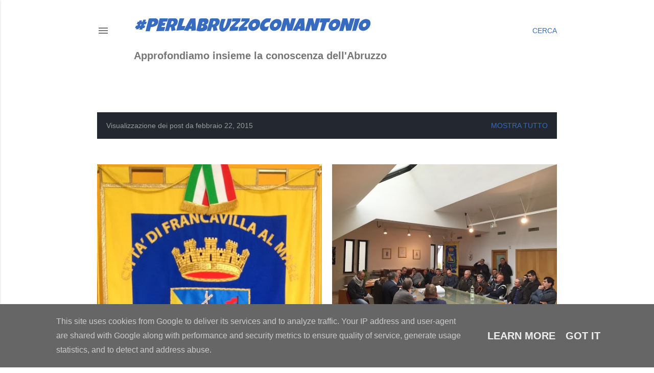

--- FILE ---
content_type: text/html; charset=UTF-8
request_url: http://www.lucianisindaco.it/2015_02_22_archive.html
body_size: 25455
content:
<!DOCTYPE html>
<html dir='ltr' lang='it'>
<head>
<meta content='width=device-width, initial-scale=1' name='viewport'/>
<title>#perlabruzzoconantonio</title>
<meta content='text/html; charset=UTF-8' http-equiv='Content-Type'/>
<!-- Chrome, Firefox OS and Opera -->
<meta content='#ffffff' name='theme-color'/>
<!-- Windows Phone -->
<meta content='#ffffff' name='msapplication-navbutton-color'/>
<meta content='blogger' name='generator'/>
<link href='http://www.lucianisindaco.it/favicon.ico' rel='icon' type='image/x-icon'/>
<link href='http://www.lucianisindaco.it/2015_02_22_archive.html' rel='canonical'/>
<link rel="alternate" type="application/atom+xml" title="#perlabruzzoconantonio - Atom" href="http://www.lucianisindaco.it/feeds/posts/default" />
<link rel="alternate" type="application/rss+xml" title="#perlabruzzoconantonio - RSS" href="http://www.lucianisindaco.it/feeds/posts/default?alt=rss" />
<link rel="service.post" type="application/atom+xml" title="#perlabruzzoconantonio - Atom" href="https://www.blogger.com/feeds/8681321313485226743/posts/default" />
<!--Can't find substitution for tag [blog.ieCssRetrofitLinks]-->
<meta content='Blog, Francavilla al mare, chieti, abruzzo, italia, costa adriatica, perla d&#39;abruzzo, d&#39;annunzio, michetti, antonio luciani sindaco, francavillattiva' name='description'/>
<meta content='http://www.lucianisindaco.it/2015_02_22_archive.html' property='og:url'/>
<meta content='#perlabruzzoconantonio' property='og:title'/>
<meta content='Blog, Francavilla al mare, chieti, abruzzo, italia, costa adriatica, perla d&#39;abruzzo, d&#39;annunzio, michetti, antonio luciani sindaco, francavillattiva' property='og:description'/>
<meta content='https://blogger.googleusercontent.com/img/b/R29vZ2xl/AVvXsEjUyZIZPicepUqO1yu2IPCsHgaMCVO4uzIUPaJXE__ScH-0_FyzUP5bWXIr593lHecD45o1K3R7aTSs_eYxQODTWF00P3luY3fzSki1XTgJRvrWuOTMJHGVqUf59PfSCrNDV7fe0fU9fFc/w1200-h630-p-k-no-nu/gonfalone.jpg' property='og:image'/>
<meta content='https://blogger.googleusercontent.com/img/b/R29vZ2xl/AVvXsEiegTjW278eCWdHIEoMeEADG-Xi4KHp_7uJNbhiXJF9WZihUl69MGZLT4GqxhvS7O45cjgMTJjBxTM0Lnlk-q1dCQAFoGi2qw8bRnKdZvykzMe7O3PxVVQy_kHb-PHjx4zh9GbwcUFgZhM/w1200-h630-p-k-no-nu/col.jpg' property='og:image'/>
<meta content='https://blogger.googleusercontent.com/img/b/R29vZ2xl/AVvXsEjbahL5D4tqd7u5cF05M0vEu_3-7_cq6TQabqWJH_PZQGiETPKupsjXywR9C4KE1iKG_VZYa4gFPRB-FuJyk7hCQna-Q6HgObYpTw9PhpDfv12Ugycrn3QfsDAbe1GAankco3BWEa15Xx4/w1200-h630-p-k-no-nu/IMG-20150225-WA0004.jpg' property='og:image'/>
<meta content='https://blogger.googleusercontent.com/img/b/R29vZ2xl/AVvXsEhWOSdMrN5doMUG7r5ncP6NW1zptX5i5wkmOguIPBtBJactXauujpstJC4PFeLseAt8El6Jisms0w5Ctg1wbJ_4QCSs3Sy3rmfSiSmbxuQ6_bnchgUf2bJnzQy5rRy4e76QWEwmVn4bbFQ/w1200-h630-p-k-no-nu/ule.jpg' property='og:image'/>
<meta content='https://blogger.googleusercontent.com/img/b/R29vZ2xl/AVvXsEgMFMK4BN7LiKcVcuKGk57Ur06x2c4cMbEoF5dLTNXMm4Mr_O6U5Gf6jwu3erxvbJUmHxI-6YDIM1PjI9-94vj-cjerLKVg01FUyn_YTOzPEfGpWn6N6h8xPPIfBU6drxJjoG-v9Wzf-b8/w1200-h630-p-k-no-nu/sport.jpg' property='og:image'/>
<meta content='https://blogger.googleusercontent.com/img/b/R29vZ2xl/AVvXsEid_NlIVfLo83ExAeeXdLt5TLEq-d2ZzCyM6irWsfcCnJo-sS3JBrZs2UeNlcdfGrIFFwCK6DB13Tx2kz6F3lO4WyLkoZS-gvylgvOUoRXIG1zwnbh9Sk_paIxHNXArupMXei1S9LFoT5g/w1200-h630-p-k-no-nu/mumi.jpg' property='og:image'/>
<meta content='https://blogger.googleusercontent.com/img/b/R29vZ2xl/AVvXsEijvxRk700iJ8dmyCw2E5sMMUK1YkS2lS1ZYzTHzuS7aePl9mjWGpBMSrUgZPcmtXaKCwAIMiBY4TLndoXUcFxK30k_uKgF3dUK7G8X7FlXe5lj1bMkwYneYv5-RUq7_AOwvnAGmOuD1GI/w1200-h630-p-k-no-nu/bellomo.jpg' property='og:image'/>
<style type='text/css'>@font-face{font-family:'Luckiest Guy';font-style:normal;font-weight:400;font-display:swap;src:url(//fonts.gstatic.com/s/luckiestguy/v25/_gP_1RrxsjcxVyin9l9n_j2hTd5z.ttf)format('truetype');}@font-face{font-family:'Montserrat';font-style:normal;font-weight:400;font-display:swap;src:url(//fonts.gstatic.com/s/montserrat/v31/JTUHjIg1_i6t8kCHKm4532VJOt5-QNFgpCtr6Hw5aX8.ttf)format('truetype');}</style>
<style id='page-skin-1' type='text/css'><!--
/*! normalize.css v3.0.1 | MIT License | git.io/normalize */html{font-family:sans-serif;-ms-text-size-adjust:100%;-webkit-text-size-adjust:100%}body{margin:0}article,aside,details,figcaption,figure,footer,header,hgroup,main,nav,section,summary{display:block}audio,canvas,progress,video{display:inline-block;vertical-align:baseline}audio:not([controls]){display:none;height:0}[hidden],template{display:none}a{background:transparent}a:active,a:hover{outline:0}abbr[title]{border-bottom:1px dotted}b,strong{font-weight:bold}dfn{font-style:italic}h1{font-size:2em;margin:.67em 0}mark{background:#ff0;color:#000}small{font-size:80%}sub,sup{font-size:75%;line-height:0;position:relative;vertical-align:baseline}sup{top:-0.5em}sub{bottom:-0.25em}img{border:0}svg:not(:root){overflow:hidden}figure{margin:1em 40px}hr{-moz-box-sizing:content-box;box-sizing:content-box;height:0}pre{overflow:auto}code,kbd,pre,samp{font-family:monospace,monospace;font-size:1em}button,input,optgroup,select,textarea{color:inherit;font:inherit;margin:0}button{overflow:visible}button,select{text-transform:none}button,html input[type="button"],input[type="reset"],input[type="submit"]{-webkit-appearance:button;cursor:pointer}button[disabled],html input[disabled]{cursor:default}button::-moz-focus-inner,input::-moz-focus-inner{border:0;padding:0}input{line-height:normal}input[type="checkbox"],input[type="radio"]{box-sizing:border-box;padding:0}input[type="number"]::-webkit-inner-spin-button,input[type="number"]::-webkit-outer-spin-button{height:auto}input[type="search"]{-webkit-appearance:textfield;-moz-box-sizing:content-box;-webkit-box-sizing:content-box;box-sizing:content-box}input[type="search"]::-webkit-search-cancel-button,input[type="search"]::-webkit-search-decoration{-webkit-appearance:none}fieldset{border:1px solid #c0c0c0;margin:0 2px;padding:.35em .625em .75em}legend{border:0;padding:0}textarea{overflow:auto}optgroup{font-weight:bold}table{border-collapse:collapse;border-spacing:0}td,th{padding:0}
/*!************************************************
* Blogger Template Style
* Name: Soho
**************************************************/
body{
overflow-wrap:break-word;
word-break:break-word;
word-wrap:break-word
}
.hidden{
display:none
}
.invisible{
visibility:hidden
}
.container::after,.float-container::after{
clear:both;
content:"";
display:table
}
.clearboth{
clear:both
}
#comments .comment .comment-actions,.subscribe-popup .FollowByEmail .follow-by-email-submit{
background:0 0;
border:0;
box-shadow:none;
color:#376bbe;
cursor:pointer;
font-size:14px;
font-weight:700;
outline:0;
text-decoration:none;
text-transform:uppercase;
width:auto
}
.dim-overlay{
background-color:rgba(0,0,0,.54);
height:100vh;
left:0;
position:fixed;
top:0;
width:100%
}
#sharing-dim-overlay{
background-color:transparent
}
input::-ms-clear{
display:none
}
.blogger-logo,.svg-icon-24.blogger-logo{
fill:#ff9800;
opacity:1
}
.loading-spinner-large{
-webkit-animation:mspin-rotate 1.568s infinite linear;
animation:mspin-rotate 1.568s infinite linear;
height:48px;
overflow:hidden;
position:absolute;
width:48px;
z-index:200
}
.loading-spinner-large>div{
-webkit-animation:mspin-revrot 5332ms infinite steps(4);
animation:mspin-revrot 5332ms infinite steps(4)
}
.loading-spinner-large>div>div{
-webkit-animation:mspin-singlecolor-large-film 1333ms infinite steps(81);
animation:mspin-singlecolor-large-film 1333ms infinite steps(81);
background-size:100%;
height:48px;
width:3888px
}
.mspin-black-large>div>div,.mspin-grey_54-large>div>div{
background-image:url(https://www.blogblog.com/indie/mspin_black_large.svg)
}
.mspin-white-large>div>div{
background-image:url(https://www.blogblog.com/indie/mspin_white_large.svg)
}
.mspin-grey_54-large{
opacity:.54
}
@-webkit-keyframes mspin-singlecolor-large-film{
from{
-webkit-transform:translateX(0);
transform:translateX(0)
}
to{
-webkit-transform:translateX(-3888px);
transform:translateX(-3888px)
}
}
@keyframes mspin-singlecolor-large-film{
from{
-webkit-transform:translateX(0);
transform:translateX(0)
}
to{
-webkit-transform:translateX(-3888px);
transform:translateX(-3888px)
}
}
@-webkit-keyframes mspin-rotate{
from{
-webkit-transform:rotate(0);
transform:rotate(0)
}
to{
-webkit-transform:rotate(360deg);
transform:rotate(360deg)
}
}
@keyframes mspin-rotate{
from{
-webkit-transform:rotate(0);
transform:rotate(0)
}
to{
-webkit-transform:rotate(360deg);
transform:rotate(360deg)
}
}
@-webkit-keyframes mspin-revrot{
from{
-webkit-transform:rotate(0);
transform:rotate(0)
}
to{
-webkit-transform:rotate(-360deg);
transform:rotate(-360deg)
}
}
@keyframes mspin-revrot{
from{
-webkit-transform:rotate(0);
transform:rotate(0)
}
to{
-webkit-transform:rotate(-360deg);
transform:rotate(-360deg)
}
}
.skip-navigation{
background-color:#fff;
box-sizing:border-box;
color:#000;
display:block;
height:0;
left:0;
line-height:50px;
overflow:hidden;
padding-top:0;
position:fixed;
text-align:center;
top:0;
-webkit-transition:box-shadow .3s,height .3s,padding-top .3s;
transition:box-shadow .3s,height .3s,padding-top .3s;
width:100%;
z-index:900
}
.skip-navigation:focus{
box-shadow:0 4px 5px 0 rgba(0,0,0,.14),0 1px 10px 0 rgba(0,0,0,.12),0 2px 4px -1px rgba(0,0,0,.2);
height:50px
}
#main{
outline:0
}
.main-heading{
position:absolute;
clip:rect(1px,1px,1px,1px);
padding:0;
border:0;
height:1px;
width:1px;
overflow:hidden
}
.Attribution{
margin-top:1em;
text-align:center
}
.Attribution .blogger img,.Attribution .blogger svg{
vertical-align:bottom
}
.Attribution .blogger img{
margin-right:.5em
}
.Attribution div{
line-height:24px;
margin-top:.5em
}
.Attribution .copyright,.Attribution .image-attribution{
font-size:.7em;
margin-top:1.5em
}
.BLOG_mobile_video_class{
display:none
}
.bg-photo{
background-attachment:scroll!important
}
body .CSS_LIGHTBOX{
z-index:900
}
.extendable .show-less,.extendable .show-more{
border-color:#376bbe;
color:#376bbe;
margin-top:8px
}
.extendable .show-less.hidden,.extendable .show-more.hidden{
display:none
}
.inline-ad{
display:none;
max-width:100%;
overflow:hidden
}
.adsbygoogle{
display:block
}
#cookieChoiceInfo{
bottom:0;
top:auto
}
iframe.b-hbp-video{
border:0
}
.post-body img{
max-width:100%
}
.post-body iframe{
max-width:100%
}
.post-body a[imageanchor="1"]{
display:inline-block
}
.byline{
margin-right:1em
}
.byline:last-child{
margin-right:0
}
.link-copied-dialog{
max-width:520px;
outline:0
}
.link-copied-dialog .modal-dialog-buttons{
margin-top:8px
}
.link-copied-dialog .goog-buttonset-default{
background:0 0;
border:0
}
.link-copied-dialog .goog-buttonset-default:focus{
outline:0
}
.paging-control-container{
margin-bottom:16px
}
.paging-control-container .paging-control{
display:inline-block
}
.paging-control-container .comment-range-text::after,.paging-control-container .paging-control{
color:#376bbe
}
.paging-control-container .comment-range-text,.paging-control-container .paging-control{
margin-right:8px
}
.paging-control-container .comment-range-text::after,.paging-control-container .paging-control::after{
content:"\b7";
cursor:default;
padding-left:8px;
pointer-events:none
}
.paging-control-container .comment-range-text:last-child::after,.paging-control-container .paging-control:last-child::after{
content:none
}
.byline.reactions iframe{
height:20px
}
.b-notification{
color:#000;
background-color:#fff;
border-bottom:solid 1px #000;
box-sizing:border-box;
padding:16px 32px;
text-align:center
}
.b-notification.visible{
-webkit-transition:margin-top .3s cubic-bezier(.4,0,.2,1);
transition:margin-top .3s cubic-bezier(.4,0,.2,1)
}
.b-notification.invisible{
position:absolute
}
.b-notification-close{
position:absolute;
right:8px;
top:8px
}
.no-posts-message{
line-height:40px;
text-align:center
}
@media screen and (max-width:1140px){
body.item-view .post-body a[imageanchor="1"][style*="float: left;"],body.item-view .post-body a[imageanchor="1"][style*="float: right;"]{
float:none!important;
clear:none!important
}
body.item-view .post-body a[imageanchor="1"] img{
display:block;
height:auto;
margin:0 auto
}
body.item-view .post-body>.separator:first-child>a[imageanchor="1"]:first-child{
margin-top:20px
}
.post-body a[imageanchor]{
display:block
}
body.item-view .post-body a[imageanchor="1"]{
margin-left:0!important;
margin-right:0!important
}
body.item-view .post-body a[imageanchor="1"]+a[imageanchor="1"]{
margin-top:16px
}
}
.item-control{
display:none
}
#comments{
border-top:1px dashed rgba(0,0,0,.54);
margin-top:20px;
padding:20px
}
#comments .comment-thread ol{
margin:0;
padding-left:0;
padding-left:0
}
#comments .comment .comment-replybox-single,#comments .comment-thread .comment-replies{
margin-left:60px
}
#comments .comment-thread .thread-count{
display:none
}
#comments .comment{
list-style-type:none;
padding:0 0 30px;
position:relative
}
#comments .comment .comment{
padding-bottom:8px
}
.comment .avatar-image-container{
position:absolute
}
.comment .avatar-image-container img{
border-radius:50%
}
.avatar-image-container svg,.comment .avatar-image-container .avatar-icon{
border-radius:50%;
border:solid 1px #000000;
box-sizing:border-box;
fill:#000000;
height:35px;
margin:0;
padding:7px;
width:35px
}
.comment .comment-block{
margin-top:10px;
margin-left:60px;
padding-bottom:0
}
#comments .comment-author-header-wrapper{
margin-left:40px
}
#comments .comment .thread-expanded .comment-block{
padding-bottom:20px
}
#comments .comment .comment-header .user,#comments .comment .comment-header .user a{
color:#000000;
font-style:normal;
font-weight:700
}
#comments .comment .comment-actions{
bottom:0;
margin-bottom:15px;
position:absolute
}
#comments .comment .comment-actions>*{
margin-right:8px
}
#comments .comment .comment-header .datetime{
bottom:0;
color:rgba(0, 0, 0, 0.54);
display:inline-block;
font-size:13px;
font-style:italic;
margin-left:8px
}
#comments .comment .comment-footer .comment-timestamp a,#comments .comment .comment-header .datetime a{
color:rgba(0, 0, 0, 0.54)
}
#comments .comment .comment-content,.comment .comment-body{
margin-top:12px;
word-break:break-word
}
.comment-body{
margin-bottom:12px
}
#comments.embed[data-num-comments="0"]{
border:0;
margin-top:0;
padding-top:0
}
#comments.embed[data-num-comments="0"] #comment-post-message,#comments.embed[data-num-comments="0"] div.comment-form>p,#comments.embed[data-num-comments="0"] p.comment-footer{
display:none
}
#comment-editor-src{
display:none
}
.comments .comments-content .loadmore.loaded{
max-height:0;
opacity:0;
overflow:hidden
}
.extendable .remaining-items{
height:0;
overflow:hidden;
-webkit-transition:height .3s cubic-bezier(.4,0,.2,1);
transition:height .3s cubic-bezier(.4,0,.2,1)
}
.extendable .remaining-items.expanded{
height:auto
}
.svg-icon-24,.svg-icon-24-button{
cursor:pointer;
height:24px;
width:24px;
min-width:24px
}
.touch-icon{
margin:-12px;
padding:12px
}
.touch-icon:active,.touch-icon:focus{
background-color:rgba(153,153,153,.4);
border-radius:50%
}
svg:not(:root).touch-icon{
overflow:visible
}
html[dir=rtl] .rtl-reversible-icon{
-webkit-transform:scaleX(-1);
-ms-transform:scaleX(-1);
transform:scaleX(-1)
}
.svg-icon-24-button,.touch-icon-button{
background:0 0;
border:0;
margin:0;
outline:0;
padding:0
}
.touch-icon-button .touch-icon:active,.touch-icon-button .touch-icon:focus{
background-color:transparent
}
.touch-icon-button:active .touch-icon,.touch-icon-button:focus .touch-icon{
background-color:rgba(153,153,153,.4);
border-radius:50%
}
.Profile .default-avatar-wrapper .avatar-icon{
border-radius:50%;
border:solid 1px #000000;
box-sizing:border-box;
fill:#000000;
margin:0
}
.Profile .individual .default-avatar-wrapper .avatar-icon{
padding:25px
}
.Profile .individual .avatar-icon,.Profile .individual .profile-img{
height:120px;
width:120px
}
.Profile .team .default-avatar-wrapper .avatar-icon{
padding:8px
}
.Profile .team .avatar-icon,.Profile .team .default-avatar-wrapper,.Profile .team .profile-img{
height:40px;
width:40px
}
.snippet-container{
margin:0;
position:relative;
overflow:hidden
}
.snippet-fade{
bottom:0;
box-sizing:border-box;
position:absolute;
width:96px
}
.snippet-fade{
right:0
}
.snippet-fade:after{
content:"\2026"
}
.snippet-fade:after{
float:right
}
.centered-top-container.sticky{
left:0;
position:fixed;
right:0;
top:0;
width:auto;
z-index:50;
-webkit-transition-property:opacity,-webkit-transform;
transition-property:opacity,-webkit-transform;
transition-property:transform,opacity;
transition-property:transform,opacity,-webkit-transform;
-webkit-transition-duration:.2s;
transition-duration:.2s;
-webkit-transition-timing-function:cubic-bezier(.4,0,.2,1);
transition-timing-function:cubic-bezier(.4,0,.2,1)
}
.centered-top-placeholder{
display:none
}
.collapsed-header .centered-top-placeholder{
display:block
}
.centered-top-container .Header .replaced h1,.centered-top-placeholder .Header .replaced h1{
display:none
}
.centered-top-container.sticky .Header .replaced h1{
display:block
}
.centered-top-container.sticky .Header .header-widget{
background:0 0
}
.centered-top-container.sticky .Header .header-image-wrapper{
display:none
}
.centered-top-container img,.centered-top-placeholder img{
max-width:100%
}
.collapsible{
-webkit-transition:height .3s cubic-bezier(.4,0,.2,1);
transition:height .3s cubic-bezier(.4,0,.2,1)
}
.collapsible,.collapsible>summary{
display:block;
overflow:hidden
}
.collapsible>:not(summary){
display:none
}
.collapsible[open]>:not(summary){
display:block
}
.collapsible:focus,.collapsible>summary:focus{
outline:0
}
.collapsible>summary{
cursor:pointer;
display:block;
padding:0
}
.collapsible:focus>summary,.collapsible>summary:focus{
background-color:transparent
}
.collapsible>summary::-webkit-details-marker{
display:none
}
.collapsible-title{
-webkit-box-align:center;
-webkit-align-items:center;
-ms-flex-align:center;
align-items:center;
display:-webkit-box;
display:-webkit-flex;
display:-ms-flexbox;
display:flex
}
.collapsible-title .title{
-webkit-box-flex:1;
-webkit-flex:1 1 auto;
-ms-flex:1 1 auto;
flex:1 1 auto;
-webkit-box-ordinal-group:1;
-webkit-order:0;
-ms-flex-order:0;
order:0;
overflow:hidden;
text-overflow:ellipsis;
white-space:nowrap
}
.collapsible-title .chevron-down,.collapsible[open] .collapsible-title .chevron-up{
display:block
}
.collapsible-title .chevron-up,.collapsible[open] .collapsible-title .chevron-down{
display:none
}
.flat-button{
cursor:pointer;
display:inline-block;
font-weight:700;
text-transform:uppercase;
border-radius:2px;
padding:8px;
margin:-8px
}
.flat-icon-button{
background:0 0;
border:0;
margin:0;
outline:0;
padding:0;
margin:-12px;
padding:12px;
cursor:pointer;
box-sizing:content-box;
display:inline-block;
line-height:0
}
.flat-icon-button,.flat-icon-button .splash-wrapper{
border-radius:50%
}
.flat-icon-button .splash.animate{
-webkit-animation-duration:.3s;
animation-duration:.3s
}
.overflowable-container{
max-height:28px;
overflow:hidden;
position:relative
}
.overflow-button{
cursor:pointer
}
#overflowable-dim-overlay{
background:0 0
}
.overflow-popup{
box-shadow:0 2px 2px 0 rgba(0,0,0,.14),0 3px 1px -2px rgba(0,0,0,.2),0 1px 5px 0 rgba(0,0,0,.12);
background-color:#ffffff;
left:0;
max-width:calc(100% - 32px);
position:absolute;
top:0;
visibility:hidden;
z-index:101
}
.overflow-popup ul{
list-style:none
}
.overflow-popup .tabs li,.overflow-popup li{
display:block;
height:auto
}
.overflow-popup .tabs li{
padding-left:0;
padding-right:0
}
.overflow-button.hidden,.overflow-popup .tabs li.hidden,.overflow-popup li.hidden{
display:none
}
.search{
display:-webkit-box;
display:-webkit-flex;
display:-ms-flexbox;
display:flex;
line-height:24px;
width:24px
}
.search.focused{
width:100%
}
.search.focused .section{
width:100%
}
.search form{
z-index:101
}
.search h3{
display:none
}
.search form{
display:-webkit-box;
display:-webkit-flex;
display:-ms-flexbox;
display:flex;
-webkit-box-flex:1;
-webkit-flex:1 0 0;
-ms-flex:1 0 0px;
flex:1 0 0;
border-bottom:solid 1px transparent;
padding-bottom:8px
}
.search form>*{
display:none
}
.search.focused form>*{
display:block
}
.search .search-input label{
display:none
}
.centered-top-placeholder.cloned .search form{
z-index:30
}
.search.focused form{
border-color:rgba(0, 0, 0, 0.54);
position:relative;
width:auto
}
.collapsed-header .centered-top-container .search.focused form{
border-bottom-color:transparent
}
.search-expand{
-webkit-box-flex:0;
-webkit-flex:0 0 auto;
-ms-flex:0 0 auto;
flex:0 0 auto
}
.search-expand-text{
display:none
}
.search-close{
display:inline;
vertical-align:middle
}
.search-input{
-webkit-box-flex:1;
-webkit-flex:1 0 1px;
-ms-flex:1 0 1px;
flex:1 0 1px
}
.search-input input{
background:0 0;
border:0;
box-sizing:border-box;
color:rgba(0, 0, 0, 0.54);
display:inline-block;
outline:0;
width:calc(100% - 48px)
}
.search-input input.no-cursor{
color:transparent;
text-shadow:0 0 0 rgba(0, 0, 0, 0.54)
}
.collapsed-header .centered-top-container .search-action,.collapsed-header .centered-top-container .search-input input{
color:rgba(0, 0, 0, 0.54)
}
.collapsed-header .centered-top-container .search-input input.no-cursor{
color:transparent;
text-shadow:0 0 0 rgba(0, 0, 0, 0.54)
}
.collapsed-header .centered-top-container .search-input input.no-cursor:focus,.search-input input.no-cursor:focus{
outline:0
}
.search-focused>*{
visibility:hidden
}
.search-focused .search,.search-focused .search-icon{
visibility:visible
}
.search.focused .search-action{
display:block
}
.search.focused .search-action:disabled{
opacity:.3
}
.widget.Sharing .sharing-button{
display:none
}
.widget.Sharing .sharing-buttons li{
padding:0
}
.widget.Sharing .sharing-buttons li span{
display:none
}
.post-share-buttons{
position:relative
}
.centered-bottom .share-buttons .svg-icon-24,.share-buttons .svg-icon-24{
fill:#000000
}
.sharing-open.touch-icon-button:active .touch-icon,.sharing-open.touch-icon-button:focus .touch-icon{
background-color:transparent
}
.share-buttons{
background-color:#ffffff;
border-radius:2px;
box-shadow:0 2px 2px 0 rgba(0,0,0,.14),0 3px 1px -2px rgba(0,0,0,.2),0 1px 5px 0 rgba(0,0,0,.12);
color:#000000;
list-style:none;
margin:0;
padding:8px 0;
position:absolute;
top:-11px;
min-width:200px;
z-index:101
}
.share-buttons.hidden{
display:none
}
.sharing-button{
background:0 0;
border:0;
margin:0;
outline:0;
padding:0;
cursor:pointer
}
.share-buttons li{
margin:0;
height:48px
}
.share-buttons li:last-child{
margin-bottom:0
}
.share-buttons li .sharing-platform-button{
box-sizing:border-box;
cursor:pointer;
display:block;
height:100%;
margin-bottom:0;
padding:0 16px;
position:relative;
width:100%
}
.share-buttons li .sharing-platform-button:focus,.share-buttons li .sharing-platform-button:hover{
background-color:rgba(128,128,128,.1);
outline:0
}
.share-buttons li svg[class*=" sharing-"],.share-buttons li svg[class^=sharing-]{
position:absolute;
top:10px
}
.share-buttons li span.sharing-platform-button{
position:relative;
top:0
}
.share-buttons li .platform-sharing-text{
display:block;
font-size:16px;
line-height:48px;
white-space:nowrap
}
.share-buttons li .platform-sharing-text{
margin-left:56px
}
.sidebar-container{
background-color:#f7f7f7;
max-width:290px;
overflow-y:auto;
-webkit-transition-property:-webkit-transform;
transition-property:-webkit-transform;
transition-property:transform;
transition-property:transform,-webkit-transform;
-webkit-transition-duration:.3s;
transition-duration:.3s;
-webkit-transition-timing-function:cubic-bezier(0,0,.2,1);
transition-timing-function:cubic-bezier(0,0,.2,1);
width:290px;
z-index:101;
-webkit-overflow-scrolling:touch
}
.sidebar-container .navigation{
line-height:0;
padding:16px
}
.sidebar-container .sidebar-back{
cursor:pointer
}
.sidebar-container .widget{
background:0 0;
margin:0 16px;
padding:16px 0
}
.sidebar-container .widget .title{
color:rgba(0, 0, 0, 0.54);
margin:0
}
.sidebar-container .widget ul{
list-style:none;
margin:0;
padding:0
}
.sidebar-container .widget ul ul{
margin-left:1em
}
.sidebar-container .widget li{
font-size:16px;
line-height:normal
}
.sidebar-container .widget+.widget{
border-top:1px dashed rgba(0, 0, 0, 0.54)
}
.BlogArchive li{
margin:16px 0
}
.BlogArchive li:last-child{
margin-bottom:0
}
.Label li a{
display:inline-block
}
.BlogArchive .post-count,.Label .label-count{
float:right;
margin-left:.25em
}
.BlogArchive .post-count::before,.Label .label-count::before{
content:"("
}
.BlogArchive .post-count::after,.Label .label-count::after{
content:")"
}
.widget.Translate .skiptranslate>div{
display:block!important
}
.widget.Profile .profile-link{
display:-webkit-box;
display:-webkit-flex;
display:-ms-flexbox;
display:flex
}
.widget.Profile .team-member .default-avatar-wrapper,.widget.Profile .team-member .profile-img{
-webkit-box-flex:0;
-webkit-flex:0 0 auto;
-ms-flex:0 0 auto;
flex:0 0 auto;
margin-right:1em
}
.widget.Profile .individual .profile-link{
-webkit-box-orient:vertical;
-webkit-box-direction:normal;
-webkit-flex-direction:column;
-ms-flex-direction:column;
flex-direction:column
}
.widget.Profile .team .profile-link .profile-name{
-webkit-align-self:center;
-ms-flex-item-align:center;
align-self:center;
display:block;
-webkit-box-flex:1;
-webkit-flex:1 1 auto;
-ms-flex:1 1 auto;
flex:1 1 auto
}
.dim-overlay{
background-color:rgba(0,0,0,.54);
z-index:100
}
body.sidebar-visible{
overflow-y:hidden
}
@media screen and (max-width:1423px){
.sidebar-container{
bottom:0;
position:fixed;
top:0;
left:0;
right:auto
}
.sidebar-container.sidebar-invisible{
-webkit-transition-timing-function:cubic-bezier(.4,0,.6,1);
transition-timing-function:cubic-bezier(.4,0,.6,1)
}
html[dir=ltr] .sidebar-container.sidebar-invisible{
-webkit-transform:translateX(-290px);
-ms-transform:translateX(-290px);
transform:translateX(-290px)
}
html[dir=rtl] .sidebar-container.sidebar-invisible{
-webkit-transform:translateX(290px);
-ms-transform:translateX(290px);
transform:translateX(290px)
}
}
@media screen and (min-width:1424px){
.sidebar-container{
position:absolute;
top:0;
left:0;
right:auto
}
.sidebar-container .navigation{
display:none
}
}
.dialog{
box-shadow:0 2px 2px 0 rgba(0,0,0,.14),0 3px 1px -2px rgba(0,0,0,.2),0 1px 5px 0 rgba(0,0,0,.12);
background:#ffffff;
box-sizing:border-box;
color:#000000;
padding:30px;
position:fixed;
text-align:center;
width:calc(100% - 24px);
z-index:101
}
.dialog input[type=email],.dialog input[type=text]{
background-color:transparent;
border:0;
border-bottom:solid 1px rgba(0,0,0,.12);
color:#000000;
display:block;
font-family:Arial, Tahoma, Helvetica, FreeSans, sans-serif;
font-size:16px;
line-height:24px;
margin:auto;
padding-bottom:7px;
outline:0;
text-align:center;
width:100%
}
.dialog input[type=email]::-webkit-input-placeholder,.dialog input[type=text]::-webkit-input-placeholder{
color:#000000
}
.dialog input[type=email]::-moz-placeholder,.dialog input[type=text]::-moz-placeholder{
color:#000000
}
.dialog input[type=email]:-ms-input-placeholder,.dialog input[type=text]:-ms-input-placeholder{
color:#000000
}
.dialog input[type=email]::-ms-input-placeholder,.dialog input[type=text]::-ms-input-placeholder{
color:#000000
}
.dialog input[type=email]::placeholder,.dialog input[type=text]::placeholder{
color:#000000
}
.dialog input[type=email]:focus,.dialog input[type=text]:focus{
border-bottom:solid 2px #376bbe;
padding-bottom:6px
}
.dialog input.no-cursor{
color:transparent;
text-shadow:0 0 0 #000000
}
.dialog input.no-cursor:focus{
outline:0
}
.dialog input.no-cursor:focus{
outline:0
}
.dialog input[type=submit]{
font-family:Arial, Tahoma, Helvetica, FreeSans, sans-serif
}
.dialog .goog-buttonset-default{
color:#376bbe
}
.subscribe-popup{
max-width:364px
}
.subscribe-popup h3{
color:#000000;
font-size:1.8em;
margin-top:0
}
.subscribe-popup .FollowByEmail h3{
display:none
}
.subscribe-popup .FollowByEmail .follow-by-email-submit{
color:#376bbe;
display:inline-block;
margin:0 auto;
margin-top:24px;
width:auto;
white-space:normal
}
.subscribe-popup .FollowByEmail .follow-by-email-submit:disabled{
cursor:default;
opacity:.3
}
@media (max-width:800px){
.blog-name div.widget.Subscribe{
margin-bottom:16px
}
body.item-view .blog-name div.widget.Subscribe{
margin:8px auto 16px auto;
width:100%
}
}
body#layout .bg-photo,body#layout .bg-photo-overlay{
display:none
}
body#layout .page_body{
padding:0;
position:relative;
top:0
}
body#layout .page{
display:inline-block;
left:inherit;
position:relative;
vertical-align:top;
width:540px
}
body#layout .centered{
max-width:954px
}
body#layout .navigation{
display:none
}
body#layout .sidebar-container{
display:inline-block;
width:40%
}
body#layout .hamburger-menu,body#layout .search{
display:none
}
body{
background-color:#ffffff;
color:#000000;
font:normal normal 20px Arial, Tahoma, Helvetica, FreeSans, sans-serif;
height:100%;
margin:0;
min-height:100vh
}
h1,h2,h3,h4,h5,h6{
font-weight:400
}
a{
color:#376bbe;
text-decoration:none
}
.dim-overlay{
z-index:100
}
body.sidebar-visible .page_body{
overflow-y:scroll
}
.widget .title{
color:rgba(0, 0, 0, 0.54);
font:normal normal 12px Arial, Tahoma, Helvetica, FreeSans, sans-serif
}
.extendable .show-less,.extendable .show-more{
color:#376bbe;
font:normal normal 12px Arial, Tahoma, Helvetica, FreeSans, sans-serif;
margin:12px -8px 0 -8px;
text-transform:uppercase
}
.footer .widget,.main .widget{
margin:50px 0
}
.main .widget .title{
text-transform:uppercase
}
.inline-ad{
display:block;
margin-top:50px
}
.adsbygoogle{
text-align:center
}
.page_body{
display:-webkit-box;
display:-webkit-flex;
display:-ms-flexbox;
display:flex;
-webkit-box-orient:vertical;
-webkit-box-direction:normal;
-webkit-flex-direction:column;
-ms-flex-direction:column;
flex-direction:column;
min-height:100vh;
position:relative;
z-index:20
}
.page_body>*{
-webkit-box-flex:0;
-webkit-flex:0 0 auto;
-ms-flex:0 0 auto;
flex:0 0 auto
}
.page_body>#footer{
margin-top:auto
}
.centered-bottom,.centered-top{
margin:0 32px;
max-width:100%
}
.centered-top{
padding-bottom:12px;
padding-top:12px
}
.sticky .centered-top{
padding-bottom:0;
padding-top:0
}
.centered-top-container,.centered-top-placeholder{
background:#ffffff
}
.centered-top{
display:-webkit-box;
display:-webkit-flex;
display:-ms-flexbox;
display:flex;
-webkit-flex-wrap:wrap;
-ms-flex-wrap:wrap;
flex-wrap:wrap;
-webkit-box-pack:justify;
-webkit-justify-content:space-between;
-ms-flex-pack:justify;
justify-content:space-between;
position:relative
}
.sticky .centered-top{
-webkit-flex-wrap:nowrap;
-ms-flex-wrap:nowrap;
flex-wrap:nowrap
}
.centered-top-container .svg-icon-24,.centered-top-placeholder .svg-icon-24{
fill:rgba(0, 0, 0, 0.54)
}
.back-button-container,.hamburger-menu-container{
-webkit-box-flex:0;
-webkit-flex:0 0 auto;
-ms-flex:0 0 auto;
flex:0 0 auto;
height:48px;
-webkit-box-ordinal-group:2;
-webkit-order:1;
-ms-flex-order:1;
order:1
}
.sticky .back-button-container,.sticky .hamburger-menu-container{
-webkit-box-ordinal-group:2;
-webkit-order:1;
-ms-flex-order:1;
order:1
}
.back-button,.hamburger-menu,.search-expand-icon{
cursor:pointer;
margin-top:0
}
.search{
-webkit-box-align:start;
-webkit-align-items:flex-start;
-ms-flex-align:start;
align-items:flex-start;
-webkit-box-flex:0;
-webkit-flex:0 0 auto;
-ms-flex:0 0 auto;
flex:0 0 auto;
height:48px;
margin-left:24px;
-webkit-box-ordinal-group:4;
-webkit-order:3;
-ms-flex-order:3;
order:3
}
.search,.search.focused{
width:auto
}
.search.focused{
position:static
}
.sticky .search{
display:none;
-webkit-box-ordinal-group:5;
-webkit-order:4;
-ms-flex-order:4;
order:4
}
.search .section{
right:0;
margin-top:12px;
position:absolute;
top:12px;
width:0
}
.sticky .search .section{
top:0
}
.search-expand{
background:0 0;
border:0;
margin:0;
outline:0;
padding:0;
color:#376bbe;
cursor:pointer;
-webkit-box-flex:0;
-webkit-flex:0 0 auto;
-ms-flex:0 0 auto;
flex:0 0 auto;
font:normal normal 12px Arial, Tahoma, Helvetica, FreeSans, sans-serif;
text-transform:uppercase;
word-break:normal
}
.search.focused .search-expand{
visibility:hidden
}
.search .dim-overlay{
background:0 0
}
.search.focused .section{
max-width:400px
}
.search.focused form{
border-color:rgba(0, 0, 0, 0.54);
height:24px
}
.search.focused .search-input{
display:-webkit-box;
display:-webkit-flex;
display:-ms-flexbox;
display:flex;
-webkit-box-flex:1;
-webkit-flex:1 1 auto;
-ms-flex:1 1 auto;
flex:1 1 auto
}
.search-input input{
-webkit-box-flex:1;
-webkit-flex:1 1 auto;
-ms-flex:1 1 auto;
flex:1 1 auto;
font:normal normal 16px Arial, Tahoma, Helvetica, FreeSans, sans-serif
}
.search input[type=submit]{
display:none
}
.subscribe-section-container{
-webkit-box-flex:1;
-webkit-flex:1 0 auto;
-ms-flex:1 0 auto;
flex:1 0 auto;
margin-left:24px;
-webkit-box-ordinal-group:3;
-webkit-order:2;
-ms-flex-order:2;
order:2;
text-align:right
}
.sticky .subscribe-section-container{
-webkit-box-flex:0;
-webkit-flex:0 0 auto;
-ms-flex:0 0 auto;
flex:0 0 auto;
-webkit-box-ordinal-group:4;
-webkit-order:3;
-ms-flex-order:3;
order:3
}
.subscribe-button{
background:0 0;
border:0;
margin:0;
outline:0;
padding:0;
color:#376bbe;
cursor:pointer;
display:inline-block;
font:normal normal 12px Arial, Tahoma, Helvetica, FreeSans, sans-serif;
line-height:48px;
margin:0;
text-transform:uppercase;
word-break:normal
}
.subscribe-popup h3{
color:rgba(0, 0, 0, 0.54);
font:normal normal 12px Arial, Tahoma, Helvetica, FreeSans, sans-serif;
margin-bottom:24px;
text-transform:uppercase
}
.subscribe-popup div.widget.FollowByEmail .follow-by-email-address{
color:#000000;
font:normal normal 12px Arial, Tahoma, Helvetica, FreeSans, sans-serif
}
.subscribe-popup div.widget.FollowByEmail .follow-by-email-submit{
color:#376bbe;
font:normal normal 12px Arial, Tahoma, Helvetica, FreeSans, sans-serif;
margin-top:24px;
text-transform:uppercase
}
.blog-name{
-webkit-box-flex:1;
-webkit-flex:1 1 100%;
-ms-flex:1 1 100%;
flex:1 1 100%;
-webkit-box-ordinal-group:5;
-webkit-order:4;
-ms-flex-order:4;
order:4;
overflow:hidden
}
.sticky .blog-name{
-webkit-box-flex:1;
-webkit-flex:1 1 auto;
-ms-flex:1 1 auto;
flex:1 1 auto;
margin:0 12px;
-webkit-box-ordinal-group:3;
-webkit-order:2;
-ms-flex-order:2;
order:2
}
body.search-view .centered-top.search-focused .blog-name{
display:none
}
.widget.Header h1{
font:normal normal 20px Arial, Tahoma, Helvetica, FreeSans, sans-serif;
margin:0;
text-transform:uppercase
}
.widget.Header h1,.widget.Header h1 a{
color:#376bbf
}
.widget.Header p{
color:rgba(0, 0, 0, 0.54);
font:normal bold 20px Arial, Tahoma, Helvetica, FreeSans, sans-serif;
line-height:1.7
}
.sticky .widget.Header h1{
font-size:16px;
line-height:48px;
overflow:hidden;
overflow-wrap:normal;
text-overflow:ellipsis;
white-space:nowrap;
word-wrap:normal
}
.sticky .widget.Header p{
display:none
}
.sticky{
box-shadow:0 1px 3px rgba(0, 0, 0, 0.10)
}
#page_list_top .widget.PageList{
font:normal normal 14px Arial, Tahoma, Helvetica, FreeSans, sans-serif;
line-height:28px
}
#page_list_top .widget.PageList .title{
display:none
}
#page_list_top .widget.PageList .overflowable-contents{
overflow:hidden
}
#page_list_top .widget.PageList .overflowable-contents ul{
list-style:none;
margin:0;
padding:0
}
#page_list_top .widget.PageList .overflow-popup ul{
list-style:none;
margin:0;
padding:0 20px
}
#page_list_top .widget.PageList .overflowable-contents li{
display:inline-block
}
#page_list_top .widget.PageList .overflowable-contents li.hidden{
display:none
}
#page_list_top .widget.PageList .overflowable-contents li:not(:first-child):before{
color:rgba(0, 0, 0, 0.54);
content:"\b7"
}
#page_list_top .widget.PageList .overflow-button a,#page_list_top .widget.PageList .overflow-popup li a,#page_list_top .widget.PageList .overflowable-contents li a{
color:rgba(0, 0, 0, 0.54);
font:normal normal 14px Arial, Tahoma, Helvetica, FreeSans, sans-serif;
line-height:28px;
text-transform:uppercase
}
#page_list_top .widget.PageList .overflow-popup li.selected a,#page_list_top .widget.PageList .overflowable-contents li.selected a{
color:rgba(0, 0, 0, 0.54);
font:normal normal 14px Arial, Tahoma, Helvetica, FreeSans, sans-serif;
line-height:28px
}
#page_list_top .widget.PageList .overflow-button{
display:inline
}
.sticky #page_list_top{
display:none
}
body.homepage-view .hero-image.has-image{
background:#ffffff url(http://2.bp.blogspot.com/-RPPaQtx-ZUY/WfdsFFKwZWI/AAAAAAAAhng/vbKiWCzlZf07kA0y7ozlRnv_K5AhiA2DQCK4BGAYYCw/s0/bg_blog.jpg) repeat scroll top center;
background-attachment:scroll;
background-color:#ffffff;
background-size:cover;
height:62.5vw;
max-height:75vh;
min-height:200px;
width:100%
}
.post-filter-message{
background-color:#23272f;
color:rgba(254, 254, 254, 0.54);
display:-webkit-box;
display:-webkit-flex;
display:-ms-flexbox;
display:flex;
-webkit-flex-wrap:wrap;
-ms-flex-wrap:wrap;
flex-wrap:wrap;
font:normal normal 12px Arial, Tahoma, Helvetica, FreeSans, sans-serif;
-webkit-box-pack:justify;
-webkit-justify-content:space-between;
-ms-flex-pack:justify;
justify-content:space-between;
margin-top:50px;
padding:18px
}
.post-filter-message .message-container{
-webkit-box-flex:1;
-webkit-flex:1 1 auto;
-ms-flex:1 1 auto;
flex:1 1 auto;
min-width:0
}
.post-filter-message .home-link-container{
-webkit-box-flex:0;
-webkit-flex:0 0 auto;
-ms-flex:0 0 auto;
flex:0 0 auto
}
.post-filter-message .search-label,.post-filter-message .search-query{
color:rgba(254, 254, 254, 0.87);
font:normal normal 12px Arial, Tahoma, Helvetica, FreeSans, sans-serif;
text-transform:uppercase
}
.post-filter-message .home-link,.post-filter-message .home-link a{
color:#376bbe;
font:normal normal 12px Arial, Tahoma, Helvetica, FreeSans, sans-serif;
text-transform:uppercase
}
.widget.FeaturedPost .thumb.hero-thumb{
background-position:center;
background-size:cover;
height:360px
}
.widget.FeaturedPost .featured-post-snippet:before{
content:"\2014"
}
.snippet-container,.snippet-fade{
font:normal normal 14px Arial, Tahoma, Helvetica, FreeSans, sans-serif;
line-height:23.8px
}
.snippet-container{
max-height:166.6px;
overflow:hidden
}
.snippet-fade{
background:-webkit-linear-gradient(left,#ffffff 0,#ffffff 20%,rgba(255, 255, 255, 0) 100%);
background:linear-gradient(to left,#ffffff 0,#ffffff 20%,rgba(255, 255, 255, 0) 100%);
color:#000000
}
.post-sidebar{
display:none
}
.widget.Blog .blog-posts .post-outer-container{
width:100%
}
.no-posts{
text-align:center
}
body.feed-view .widget.Blog .blog-posts .post-outer-container,body.item-view .widget.Blog .blog-posts .post-outer{
margin-bottom:50px
}
.widget.Blog .post.no-featured-image,.widget.PopularPosts .post.no-featured-image{
background-color:#23272f;
padding:30px
}
.widget.Blog .post>.post-share-buttons-top{
right:0;
position:absolute;
top:0
}
.widget.Blog .post>.post-share-buttons-bottom{
bottom:0;
right:0;
position:absolute
}
.blog-pager{
text-align:right
}
.blog-pager a{
color:#376bbe;
font:normal normal 12px Arial, Tahoma, Helvetica, FreeSans, sans-serif;
text-transform:uppercase
}
.blog-pager .blog-pager-newer-link,.blog-pager .home-link{
display:none
}
.post-title{
font:normal normal 20px Arial, Tahoma, Helvetica, FreeSans, sans-serif;
margin:0;
text-transform:uppercase
}
.post-title,.post-title a{
color:#000000
}
.post.no-featured-image .post-title,.post.no-featured-image .post-title a{
color:#ffffff
}
body.item-view .post-body-container:before{
content:"\2014"
}
.post-body{
color:#000000;
font:normal normal 14px Arial, Tahoma, Helvetica, FreeSans, sans-serif;
line-height:1.7
}
.post-body blockquote{
color:#000000;
font:normal normal 16px Arial, Tahoma, Helvetica, FreeSans, sans-serif;
line-height:1.7;
margin-left:0;
margin-right:0
}
.post-body img{
height:auto;
max-width:100%
}
.post-body .tr-caption{
color:#000000;
font:normal normal 12px Arial, Tahoma, Helvetica, FreeSans, sans-serif;
line-height:1.7
}
.snippet-thumbnail{
position:relative
}
.snippet-thumbnail .post-header{
background:#ffffff;
bottom:0;
margin-bottom:0;
padding-right:15px;
padding-bottom:5px;
padding-top:5px;
position:absolute
}
.snippet-thumbnail img{
width:100%
}
.post-footer,.post-header{
margin:8px 0
}
body.item-view .widget.Blog .post-header{
margin:0 0 16px 0
}
body.item-view .widget.Blog .post-footer{
margin:50px 0 0 0
}
.widget.FeaturedPost .post-footer{
display:-webkit-box;
display:-webkit-flex;
display:-ms-flexbox;
display:flex;
-webkit-flex-wrap:wrap;
-ms-flex-wrap:wrap;
flex-wrap:wrap;
-webkit-box-pack:justify;
-webkit-justify-content:space-between;
-ms-flex-pack:justify;
justify-content:space-between
}
.widget.FeaturedPost .post-footer>*{
-webkit-box-flex:0;
-webkit-flex:0 1 auto;
-ms-flex:0 1 auto;
flex:0 1 auto
}
.widget.FeaturedPost .post-footer,.widget.FeaturedPost .post-footer a,.widget.FeaturedPost .post-footer button{
line-height:1.7
}
.jump-link{
margin:-8px
}
.post-header,.post-header a,.post-header button{
color:rgba(0, 0, 0, 0.54);
font:normal normal 12px Arial, Tahoma, Helvetica, FreeSans, sans-serif
}
.post.no-featured-image .post-header,.post.no-featured-image .post-header a,.post.no-featured-image .post-header button{
color:rgba(254, 254, 254, 0.54)
}
.post-footer,.post-footer a,.post-footer button{
color:#376bbe;
font:normal normal 12px Arial, Tahoma, Helvetica, FreeSans, sans-serif
}
.post.no-featured-image .post-footer,.post.no-featured-image .post-footer a,.post.no-featured-image .post-footer button{
color:#376bbe
}
body.item-view .post-footer-line{
line-height:2.3
}
.byline{
display:inline-block
}
.byline .flat-button{
text-transform:none
}
.post-header .byline:not(:last-child):after{
content:"\b7"
}
.post-header .byline:not(:last-child){
margin-right:0
}
.byline.post-labels a{
display:inline-block;
word-break:break-all
}
.byline.post-labels a:not(:last-child):after{
content:","
}
.byline.reactions .reactions-label{
line-height:22px;
vertical-align:top
}
.post-share-buttons{
margin-left:0
}
.share-buttons{
background-color:#f9f9f9;
border-radius:0;
box-shadow:0 1px 1px 1px rgba(0, 0, 0, 0.10);
color:#000000;
font:normal normal 16px Arial, Tahoma, Helvetica, FreeSans, sans-serif
}
.share-buttons .svg-icon-24{
fill:#376bbe
}
#comment-holder .continue{
display:none
}
#comment-editor{
margin-bottom:20px;
margin-top:20px
}
.widget.Attribution,.widget.Attribution .copyright,.widget.Attribution .copyright a,.widget.Attribution .image-attribution,.widget.Attribution .image-attribution a,.widget.Attribution a{
color:rgba(0, 0, 0, 0.54);
font:normal normal 12px Arial, Tahoma, Helvetica, FreeSans, sans-serif
}
.widget.Attribution svg{
fill:rgba(0, 0, 0, 0.54)
}
.widget.Attribution .blogger a{
display:-webkit-box;
display:-webkit-flex;
display:-ms-flexbox;
display:flex;
-webkit-align-content:center;
-ms-flex-line-pack:center;
align-content:center;
-webkit-box-pack:center;
-webkit-justify-content:center;
-ms-flex-pack:center;
justify-content:center;
line-height:24px
}
.widget.Attribution .blogger svg{
margin-right:8px
}
.widget.Profile ul{
list-style:none;
padding:0
}
.widget.Profile .individual .default-avatar-wrapper,.widget.Profile .individual .profile-img{
border-radius:50%;
display:inline-block;
height:120px;
width:120px
}
.widget.Profile .individual .profile-data a,.widget.Profile .team .profile-name{
color:#000000;
font:normal normal 20px Arial, Tahoma, Helvetica, FreeSans, sans-serif;
text-transform:none
}
.widget.Profile .individual dd{
color:#000000;
font:normal normal 20px Arial, Tahoma, Helvetica, FreeSans, sans-serif;
margin:0 auto
}
.widget.Profile .individual .profile-link,.widget.Profile .team .visit-profile{
color:#376bbe;
font:normal normal 12px Arial, Tahoma, Helvetica, FreeSans, sans-serif;
text-transform:uppercase
}
.widget.Profile .team .default-avatar-wrapper,.widget.Profile .team .profile-img{
border-radius:50%;
float:left;
height:40px;
width:40px
}
.widget.Profile .team .profile-link .profile-name-wrapper{
-webkit-box-flex:1;
-webkit-flex:1 1 auto;
-ms-flex:1 1 auto;
flex:1 1 auto
}
.widget.Label li,.widget.Label span.label-size{
color:#376bbe;
display:inline-block;
font:normal normal 12px Arial, Tahoma, Helvetica, FreeSans, sans-serif;
word-break:break-all
}
.widget.Label li:not(:last-child):after,.widget.Label span.label-size:not(:last-child):after{
content:","
}
.widget.PopularPosts .post{
margin-bottom:50px
}
body.item-view #sidebar .widget.PopularPosts{
margin-left:40px;
width:inherit
}
#comments{
border-top:none;
padding:0
}
#comments .comment .comment-footer,#comments .comment .comment-header,#comments .comment .comment-header .datetime,#comments .comment .comment-header .datetime a{
color:rgba(0, 0, 0, 0.54);
font:normal 400 12px Montserrat, sans-serif
}
#comments .comment .comment-author,#comments .comment .comment-author a,#comments .comment .comment-header .user,#comments .comment .comment-header .user a{
color:#000000;
font:normal normal 14px Arial, Tahoma, Helvetica, FreeSans, sans-serif
}
#comments .comment .comment-body,#comments .comment .comment-content{
color:#000000;
font:normal normal 14px Arial, Tahoma, Helvetica, FreeSans, sans-serif
}
#comments .comment .comment-actions,#comments .footer,#comments .footer a,#comments .loadmore,#comments .paging-control{
color:#376bbe;
font:normal normal 12px Arial, Tahoma, Helvetica, FreeSans, sans-serif;
text-transform:uppercase
}
#commentsHolder{
border-bottom:none;
border-top:none
}
#comments .comment-form h4{
position:absolute;
clip:rect(1px,1px,1px,1px);
padding:0;
border:0;
height:1px;
width:1px;
overflow:hidden
}
.sidebar-container{
background-color:#ffffff;
color:rgba(0, 0, 0, 0.54);
font:normal normal 14px Arial, Tahoma, Helvetica, FreeSans, sans-serif;
min-height:100%
}
html[dir=ltr] .sidebar-container{
box-shadow:1px 0 3px rgba(0, 0, 0, 0.10)
}
html[dir=rtl] .sidebar-container{
box-shadow:-1px 0 3px rgba(0, 0, 0, 0.10)
}
.sidebar-container a{
color:#376bbe
}
.sidebar-container .svg-icon-24{
fill:rgba(0, 0, 0, 0.54)
}
.sidebar-container .widget{
margin:0;
margin-left:40px;
padding:40px;
padding-left:0
}
.sidebar-container .widget+.widget{
border-top:1px solid rgba(0, 0, 0, 0.54)
}
.sidebar-container .widget .title{
color:rgba(0, 0, 0, 0.54);
font:normal normal 16px Arial, Tahoma, Helvetica, FreeSans, sans-serif
}
.sidebar-container .widget ul li,.sidebar-container .widget.BlogArchive #ArchiveList li{
font:normal normal 14px Arial, Tahoma, Helvetica, FreeSans, sans-serif;
margin:1em 0 0 0
}
.sidebar-container .BlogArchive .post-count,.sidebar-container .Label .label-count{
float:none
}
.sidebar-container .Label li a{
display:inline
}
.sidebar-container .widget.Profile .default-avatar-wrapper .avatar-icon{
border-color:#000000;
fill:#000000
}
.sidebar-container .widget.Profile .individual{
text-align:center
}
.sidebar-container .widget.Profile .individual dd:before{
content:"\2014";
display:block
}
.sidebar-container .widget.Profile .individual .profile-data a,.sidebar-container .widget.Profile .team .profile-name{
color:#000000;
font:normal normal 24px Arial, Tahoma, Helvetica, FreeSans, sans-serif
}
.sidebar-container .widget.Profile .individual dd{
color:rgba(0, 0, 0, 0.87);
font:normal normal 12px Arial, Tahoma, Helvetica, FreeSans, sans-serif;
margin:0 30px
}
.sidebar-container .widget.Profile .individual .profile-link,.sidebar-container .widget.Profile .team .visit-profile{
color:#376bbe;
font:normal normal 14px Arial, Tahoma, Helvetica, FreeSans, sans-serif
}
.sidebar-container .snippet-fade{
background:-webkit-linear-gradient(left,#ffffff 0,#ffffff 20%,rgba(255, 255, 255, 0) 100%);
background:linear-gradient(to left,#ffffff 0,#ffffff 20%,rgba(255, 255, 255, 0) 100%)
}
@media screen and (min-width:640px){
.centered-bottom,.centered-top{
margin:0 auto;
width:576px
}
.centered-top{
-webkit-flex-wrap:nowrap;
-ms-flex-wrap:nowrap;
flex-wrap:nowrap;
padding-bottom:24px;
padding-top:36px
}
.blog-name{
-webkit-box-flex:1;
-webkit-flex:1 1 auto;
-ms-flex:1 1 auto;
flex:1 1 auto;
min-width:0;
-webkit-box-ordinal-group:3;
-webkit-order:2;
-ms-flex-order:2;
order:2
}
.sticky .blog-name{
margin:0
}
.back-button-container,.hamburger-menu-container{
margin-right:36px;
-webkit-box-ordinal-group:2;
-webkit-order:1;
-ms-flex-order:1;
order:1
}
.search{
margin-left:36px;
-webkit-box-ordinal-group:5;
-webkit-order:4;
-ms-flex-order:4;
order:4
}
.search .section{
top:36px
}
.sticky .search{
display:block
}
.subscribe-section-container{
-webkit-box-flex:0;
-webkit-flex:0 0 auto;
-ms-flex:0 0 auto;
flex:0 0 auto;
margin-left:36px;
-webkit-box-ordinal-group:4;
-webkit-order:3;
-ms-flex-order:3;
order:3
}
.subscribe-button{
font:normal normal 14px Arial, Tahoma, Helvetica, FreeSans, sans-serif;
line-height:48px
}
.subscribe-popup h3{
font:normal normal 14px Arial, Tahoma, Helvetica, FreeSans, sans-serif
}
.subscribe-popup div.widget.FollowByEmail .follow-by-email-address{
font:normal normal 14px Arial, Tahoma, Helvetica, FreeSans, sans-serif
}
.subscribe-popup div.widget.FollowByEmail .follow-by-email-submit{
font:normal normal 14px Arial, Tahoma, Helvetica, FreeSans, sans-serif
}
.widget .title{
font:normal normal 14px Arial, Tahoma, Helvetica, FreeSans, sans-serif
}
.widget.Blog .post.no-featured-image,.widget.PopularPosts .post.no-featured-image{
padding:65px
}
.post-title{
font:normal normal 24px Arial, Tahoma, Helvetica, FreeSans, sans-serif
}
.blog-pager a{
font:normal normal 14px Arial, Tahoma, Helvetica, FreeSans, sans-serif
}
.widget.Header h1{
font:italic normal 36px Luckiest Guy
}
.sticky .widget.Header h1{
font-size:24px
}
}
@media screen and (min-width:1140px){
.centered-bottom,.centered-top{
width:900px
}
.back-button-container,.hamburger-menu-container{
margin-right:48px
}
.search{
margin-left:48px
}
.search-expand{
font:normal normal 14px Arial, Tahoma, Helvetica, FreeSans, sans-serif;
line-height:48px
}
.search-expand-text{
display:block
}
.search-expand-icon{
display:none
}
.subscribe-section-container{
margin-left:48px
}
.post-filter-message{
font:normal normal 14px Arial, Tahoma, Helvetica, FreeSans, sans-serif
}
.post-filter-message .search-label,.post-filter-message .search-query{
font:normal normal 14px Arial, Tahoma, Helvetica, FreeSans, sans-serif
}
.post-filter-message .home-link{
font:normal normal 14px Arial, Tahoma, Helvetica, FreeSans, sans-serif
}
.widget.Blog .blog-posts .post-outer-container{
width:440px
}
body.error-view .widget.Blog .blog-posts .post-outer-container,body.item-view .widget.Blog .blog-posts .post-outer-container{
width:100%
}
body.item-view .widget.Blog .blog-posts .post-outer{
display:-webkit-box;
display:-webkit-flex;
display:-ms-flexbox;
display:flex
}
#comments,body.item-view .post-outer-container .inline-ad,body.item-view .widget.PopularPosts{
margin-left:220px;
width:660px
}
.post-sidebar{
box-sizing:border-box;
display:block;
font:normal normal 14px Arial, Tahoma, Helvetica, FreeSans, sans-serif;
padding-right:20px;
width:220px
}
.post-sidebar-item{
margin-bottom:30px
}
.post-sidebar-item ul{
list-style:none;
padding:0
}
.post-sidebar-item .sharing-button{
color:#376bbe;
cursor:pointer;
display:inline-block;
font:normal normal 14px Arial, Tahoma, Helvetica, FreeSans, sans-serif;
line-height:normal;
word-break:normal
}
.post-sidebar-labels li{
margin-bottom:8px
}
body.item-view .widget.Blog .post{
width:660px
}
.widget.Blog .post.no-featured-image,.widget.PopularPosts .post.no-featured-image{
padding:100px 65px
}
.page .widget.FeaturedPost .post-content{
display:-webkit-box;
display:-webkit-flex;
display:-ms-flexbox;
display:flex;
-webkit-box-pack:justify;
-webkit-justify-content:space-between;
-ms-flex-pack:justify;
justify-content:space-between
}
.page .widget.FeaturedPost .thumb-link{
display:-webkit-box;
display:-webkit-flex;
display:-ms-flexbox;
display:flex
}
.page .widget.FeaturedPost .thumb.hero-thumb{
height:auto;
min-height:300px;
width:440px
}
.page .widget.FeaturedPost .post-content.has-featured-image .post-text-container{
width:425px
}
.page .widget.FeaturedPost .post-content.no-featured-image .post-text-container{
width:100%
}
.page .widget.FeaturedPost .post-header{
margin:0 0 8px 0
}
.page .widget.FeaturedPost .post-footer{
margin:8px 0 0 0
}
.post-body{
font:normal normal 16px Arial, Tahoma, Helvetica, FreeSans, sans-serif;
line-height:1.7
}
.post-body blockquote{
font:normal normal 24px Arial, Tahoma, Helvetica, FreeSans, sans-serif;
line-height:1.7
}
.snippet-container,.snippet-fade{
font:normal normal 16px Arial, Tahoma, Helvetica, FreeSans, sans-serif;
line-height:27.2px
}
.snippet-container{
max-height:326.4px
}
.widget.Profile .individual .profile-data a,.widget.Profile .team .profile-name{
font:normal normal 24px Arial, Tahoma, Helvetica, FreeSans, sans-serif
}
.widget.Profile .individual .profile-link,.widget.Profile .team .visit-profile{
font:normal normal 14px Arial, Tahoma, Helvetica, FreeSans, sans-serif
}
}
@media screen and (min-width:1424px){
body{
position:relative
}
.page_body{
margin-left:290px
}
.sticky .centered-top{
padding-left:290px
}
.hamburger-menu-container{
display:none
}
.sidebar-container{
overflow:visible;
z-index:32
}
}

--></style>
<style id='template-skin-1' type='text/css'><!--
body#layout .hidden,
body#layout .invisible {
display: inherit;
}
body#layout .page {
width: 60%;
}
body#layout.ltr .page {
float: right;
}
body#layout.rtl .page {
float: left;
}
body#layout .sidebar-container {
width: 40%;
}
body#layout.ltr .sidebar-container {
float: left;
}
body#layout.rtl .sidebar-container {
float: right;
}
--></style>
<script async='async' src='//pagead2.googlesyndication.com/pagead/js/adsbygoogle.js'></script>
<script async='async' src='https://www.gstatic.com/external_hosted/imagesloaded/imagesloaded-3.1.8.min.js'></script>
<script async='async' src='https://www.gstatic.com/external_hosted/vanillamasonry-v3_1_5/masonry.pkgd.min.js'></script>
<script async='async' src='https://www.gstatic.com/external_hosted/clipboardjs/clipboard.min.js'></script>
<style>
    body.homepage-view .hero-image.has-image {background-image:url(http\:\/\/2.bp.blogspot.com\/-RPPaQtx-ZUY\/WfdsFFKwZWI\/AAAAAAAAhng\/vbKiWCzlZf07kA0y7ozlRnv_K5AhiA2DQCK4BGAYYCw\/s0\/bg_blog.jpg);}
    
@media (max-width: 320px) { body.homepage-view .hero-image.has-image {background-image:url(http\:\/\/2.bp.blogspot.com\/-RPPaQtx-ZUY\/WfdsFFKwZWI\/AAAAAAAAhng\/vbKiWCzlZf07kA0y7ozlRnv_K5AhiA2DQCK4BGAYYCw\/w320\/bg_blog.jpg);}}
@media (max-width: 640px) and (min-width: 321px) { body.homepage-view .hero-image.has-image {background-image:url(http\:\/\/2.bp.blogspot.com\/-RPPaQtx-ZUY\/WfdsFFKwZWI\/AAAAAAAAhng\/vbKiWCzlZf07kA0y7ozlRnv_K5AhiA2DQCK4BGAYYCw\/w640\/bg_blog.jpg);}}
@media (max-width: 800px) and (min-width: 641px) { body.homepage-view .hero-image.has-image {background-image:url(http\:\/\/2.bp.blogspot.com\/-RPPaQtx-ZUY\/WfdsFFKwZWI\/AAAAAAAAhng\/vbKiWCzlZf07kA0y7ozlRnv_K5AhiA2DQCK4BGAYYCw\/w800\/bg_blog.jpg);}}
@media (max-width: 1024px) and (min-width: 801px) { body.homepage-view .hero-image.has-image {background-image:url(http\:\/\/2.bp.blogspot.com\/-RPPaQtx-ZUY\/WfdsFFKwZWI\/AAAAAAAAhng\/vbKiWCzlZf07kA0y7ozlRnv_K5AhiA2DQCK4BGAYYCw\/w1024\/bg_blog.jpg);}}
@media (max-width: 1440px) and (min-width: 1025px) { body.homepage-view .hero-image.has-image {background-image:url(http\:\/\/2.bp.blogspot.com\/-RPPaQtx-ZUY\/WfdsFFKwZWI\/AAAAAAAAhng\/vbKiWCzlZf07kA0y7ozlRnv_K5AhiA2DQCK4BGAYYCw\/w1440\/bg_blog.jpg);}}
@media (max-width: 1680px) and (min-width: 1441px) { body.homepage-view .hero-image.has-image {background-image:url(http\:\/\/2.bp.blogspot.com\/-RPPaQtx-ZUY\/WfdsFFKwZWI\/AAAAAAAAhng\/vbKiWCzlZf07kA0y7ozlRnv_K5AhiA2DQCK4BGAYYCw\/w1680\/bg_blog.jpg);}}
@media (max-width: 1920px) and (min-width: 1681px) { body.homepage-view .hero-image.has-image {background-image:url(http\:\/\/2.bp.blogspot.com\/-RPPaQtx-ZUY\/WfdsFFKwZWI\/AAAAAAAAhng\/vbKiWCzlZf07kA0y7ozlRnv_K5AhiA2DQCK4BGAYYCw\/w1920\/bg_blog.jpg);}}
/* Last tag covers anything over one higher than the previous max-size cap. */
@media (min-width: 1921px) { body.homepage-view .hero-image.has-image {background-image:url(http\:\/\/2.bp.blogspot.com\/-RPPaQtx-ZUY\/WfdsFFKwZWI\/AAAAAAAAhng\/vbKiWCzlZf07kA0y7ozlRnv_K5AhiA2DQCK4BGAYYCw\/w2560\/bg_blog.jpg);}}
  </style>
<meta name='google-adsense-platform-account' content='ca-host-pub-1556223355139109'/>
<meta name='google-adsense-platform-domain' content='blogspot.com'/>

<!-- data-ad-client=ca-pub-4321264842508618 -->

<script type="text/javascript" language="javascript">
  // Supply ads personalization default for EEA readers
  // See https://www.blogger.com/go/adspersonalization
  adsbygoogle = window.adsbygoogle || [];
  if (typeof adsbygoogle.requestNonPersonalizedAds === 'undefined') {
    adsbygoogle.requestNonPersonalizedAds = 1;
  }
</script>


</head>
<body class='archive-view feed-view version-1-3-3 variant-fancy_light'>
<a class='skip-navigation' href='#main' tabindex='0'>
Passa ai contenuti principali
</a>
<div class='page'>
<div class='page_body'>
<div class='main-page-body-content'>
<div class='centered-top-placeholder'></div>
<header class='centered-top-container' role='banner'>
<div class='centered-top'>
<div class='hamburger-menu-container'>
<svg class='svg-icon-24 touch-icon hamburger-menu'>
<use xlink:href='/responsive/sprite_v1_6.css.svg#ic_menu_black_24dp' xmlns:xlink='http://www.w3.org/1999/xlink'></use>
</svg>
</div>
<div class='search'>
<button aria-label='Cerca' class='search-expand touch-icon-button'>
<div class='search-expand-text'>Cerca</div>
<svg class='svg-icon-24 touch-icon search-expand-icon'>
<use xlink:href='/responsive/sprite_v1_6.css.svg#ic_search_black_24dp' xmlns:xlink='http://www.w3.org/1999/xlink'></use>
</svg>
</button>
<div class='section' id='search_top' name='Search (Top)'><div class='widget BlogSearch' data-version='2' id='BlogSearch1'>
<h3 class='title'>
Cerca nel blog
</h3>
<div class='widget-content' role='search'>
<form action='http://www.lucianisindaco.it/search' target='_top'>
<div class='search-input'>
<input aria-label='Cerca nel blog' autocomplete='off' name='q' placeholder='Cerca nel blog' value=''/>
</div>
<label>
<input type='submit'/>
<svg class='svg-icon-24 touch-icon search-icon'>
<use xlink:href='/responsive/sprite_v1_6.css.svg#ic_search_black_24dp' xmlns:xlink='http://www.w3.org/1999/xlink'></use>
</svg>
</label>
</form>
</div>
</div></div>
</div>
<div class='blog-name'>
<div class='section' id='header' name='Intestazione'><div class='widget Header' data-version='2' id='Header1'>
<div class='header-widget'>
<div>
<h1>
<a href='http://www.lucianisindaco.it/'>
#perlabruzzoconantonio
</a>
</h1>
</div>
<p>
Approfondiamo insieme la conoscenza dell'Abruzzo
</p>
</div>
</div></div>
<nav role='navigation'>
<div class='no-items section' id='page_list_top' name='Elenco pagine (in alto)'>
</div>
</nav>
</div>
</div>
</header>
<div class='hero-image has-image'></div>
<main class='centered-bottom' id='main' role='main' tabindex='-1'>
<h2 class='main-heading'>Post</h2>
<div class='post-filter-message'>
<div class='message-container'>
Visualizzazione dei post da febbraio 22, 2015
</div>
<div class='home-link-container'>
<a class='home-link' href='http://www.lucianisindaco.it/'>Mostra tutto</a>
</div>
</div>
<div class='main section' id='page_body' name='Corpo della pagina'>
<div class='widget Blog' data-version='2' id='Blog1'>
<div class='blog-posts hfeed container'>
<div class='post-outer-container'>
<div class='post-outer'>
<div class='post has-featured-image'>
<script type='application/ld+json'>{
  "@context": "http://schema.org",
  "@type": "BlogPosting",
  "mainEntityOfPage": {
    "@type": "WebPage",
    "@id": "http://www.lucianisindaco.it/2015/02/separazione-o-scioglimento-del.html"
  },
  "headline": "Separazione o scioglimento del matrimonio innanzi al Sindaco","description": "Sul portale Internet istituzionale del Comune di Francavilla al Mare (www.comune.francavilla.ch.it) è possibile consultare e scaricare ...","datePublished": "2015-02-27T12:26:00+01:00",
  "dateModified": "2015-02-27T12:29:34+01:00","image": {
    "@type": "ImageObject","url": "https://blogger.googleusercontent.com/img/b/R29vZ2xl/AVvXsEjUyZIZPicepUqO1yu2IPCsHgaMCVO4uzIUPaJXE__ScH-0_FyzUP5bWXIr593lHecD45o1K3R7aTSs_eYxQODTWF00P3luY3fzSki1XTgJRvrWuOTMJHGVqUf59PfSCrNDV7fe0fU9fFc/w1200-h630-p-k-no-nu/gonfalone.jpg",
    "height": 630,
    "width": 1200},"publisher": {
    "@type": "Organization",
    "name": "Blogger",
    "logo": {
      "@type": "ImageObject",
      "url": "https://blogger.googleusercontent.com/img/b/U2hvZWJveA/AVvXsEgfMvYAhAbdHksiBA24JKmb2Tav6K0GviwztID3Cq4VpV96HaJfy0viIu8z1SSw_G9n5FQHZWSRao61M3e58ImahqBtr7LiOUS6m_w59IvDYwjmMcbq3fKW4JSbacqkbxTo8B90dWp0Cese92xfLMPe_tg11g/h60/",
      "width": 206,
      "height": 60
    }
  },"author": {
    "@type": "Person",
    "name": "Unknown"
  }
}</script>
<div class='snippet-thumbnail'>
<a href='http://www.lucianisindaco.it/2015/02/separazione-o-scioglimento-del.html'><img alt='Immagine' sizes='(max-width: 576px) 100vw, (max-width: 1024px) 576px, 490px' src='https://blogger.googleusercontent.com/img/b/R29vZ2xl/AVvXsEjUyZIZPicepUqO1yu2IPCsHgaMCVO4uzIUPaJXE__ScH-0_FyzUP5bWXIr593lHecD45o1K3R7aTSs_eYxQODTWF00P3luY3fzSki1XTgJRvrWuOTMJHGVqUf59PfSCrNDV7fe0fU9fFc/s1600/gonfalone.jpg' srcset='https://blogger.googleusercontent.com/img/b/R29vZ2xl/AVvXsEjUyZIZPicepUqO1yu2IPCsHgaMCVO4uzIUPaJXE__ScH-0_FyzUP5bWXIr593lHecD45o1K3R7aTSs_eYxQODTWF00P3luY3fzSki1XTgJRvrWuOTMJHGVqUf59PfSCrNDV7fe0fU9fFc/w320/gonfalone.jpg 320w, https://blogger.googleusercontent.com/img/b/R29vZ2xl/AVvXsEjUyZIZPicepUqO1yu2IPCsHgaMCVO4uzIUPaJXE__ScH-0_FyzUP5bWXIr593lHecD45o1K3R7aTSs_eYxQODTWF00P3luY3fzSki1XTgJRvrWuOTMJHGVqUf59PfSCrNDV7fe0fU9fFc/w490/gonfalone.jpg 490w, https://blogger.googleusercontent.com/img/b/R29vZ2xl/AVvXsEjUyZIZPicepUqO1yu2IPCsHgaMCVO4uzIUPaJXE__ScH-0_FyzUP5bWXIr593lHecD45o1K3R7aTSs_eYxQODTWF00P3luY3fzSki1XTgJRvrWuOTMJHGVqUf59PfSCrNDV7fe0fU9fFc/w576/gonfalone.jpg 576w, https://blogger.googleusercontent.com/img/b/R29vZ2xl/AVvXsEjUyZIZPicepUqO1yu2IPCsHgaMCVO4uzIUPaJXE__ScH-0_FyzUP5bWXIr593lHecD45o1K3R7aTSs_eYxQODTWF00P3luY3fzSki1XTgJRvrWuOTMJHGVqUf59PfSCrNDV7fe0fU9fFc/w1152/gonfalone.jpg 1152w'/></a>
<div class='post-header'>
<div class='post-header-line-1'>
<span class='byline post-timestamp'>
<meta content='http://www.lucianisindaco.it/2015/02/separazione-o-scioglimento-del.html'/>
<a class='timestamp-link' href='http://www.lucianisindaco.it/2015/02/separazione-o-scioglimento-del.html' rel='bookmark' title='permanent link'>
<time class='published' datetime='2015-02-27T12:26:00+01:00' title='2015-02-27T12:26:00+01:00'>
febbraio 27, 2015
</time>
</a>
</span>
</div>
</div>
</div>
<a name='2048730374200077360'></a>
<h3 class='post-title entry-title'>
<a href='http://www.lucianisindaco.it/2015/02/separazione-o-scioglimento-del.html'>Separazione o scioglimento del matrimonio innanzi al Sindaco</a>
</h3>
<div class='post-footer'>
<div class='post-footer-line post-footer-line-0'>
<div class='byline post-share-buttons goog-inline-block'>
<div aria-owns='sharing-popup-Blog1-footer-0-2048730374200077360' class='sharing' data-title='Separazione o scioglimento del matrimonio innanzi al Sindaco'>
<button aria-controls='sharing-popup-Blog1-footer-0-2048730374200077360' aria-label='Condividi' class='sharing-button touch-icon-button' id='sharing-button-Blog1-footer-0-2048730374200077360' role='button'>
Condividi
</button>
<div class='share-buttons-container'>
<ul aria-hidden='true' aria-label='Condividi' class='share-buttons hidden' id='sharing-popup-Blog1-footer-0-2048730374200077360' role='menu'>
<li>
<span aria-label='Ottieni link' class='sharing-platform-button sharing-element-link' data-href='https://www.blogger.com/share-post.g?blogID=8681321313485226743&postID=2048730374200077360&target=' data-url='http://www.lucianisindaco.it/2015/02/separazione-o-scioglimento-del.html' role='menuitem' tabindex='-1' title='Ottieni link'>
<svg class='svg-icon-24 touch-icon sharing-link'>
<use xlink:href='/responsive/sprite_v1_6.css.svg#ic_24_link_dark' xmlns:xlink='http://www.w3.org/1999/xlink'></use>
</svg>
<span class='platform-sharing-text'>Ottieni link</span>
</span>
</li>
<li>
<span aria-label='Condividi in Facebook' class='sharing-platform-button sharing-element-facebook' data-href='https://www.blogger.com/share-post.g?blogID=8681321313485226743&postID=2048730374200077360&target=facebook' data-url='http://www.lucianisindaco.it/2015/02/separazione-o-scioglimento-del.html' role='menuitem' tabindex='-1' title='Condividi in Facebook'>
<svg class='svg-icon-24 touch-icon sharing-facebook'>
<use xlink:href='/responsive/sprite_v1_6.css.svg#ic_24_facebook_dark' xmlns:xlink='http://www.w3.org/1999/xlink'></use>
</svg>
<span class='platform-sharing-text'>Facebook</span>
</span>
</li>
<li>
<span aria-label='Condividi in X' class='sharing-platform-button sharing-element-twitter' data-href='https://www.blogger.com/share-post.g?blogID=8681321313485226743&postID=2048730374200077360&target=twitter' data-url='http://www.lucianisindaco.it/2015/02/separazione-o-scioglimento-del.html' role='menuitem' tabindex='-1' title='Condividi in X'>
<svg class='svg-icon-24 touch-icon sharing-twitter'>
<use xlink:href='/responsive/sprite_v1_6.css.svg#ic_24_twitter_dark' xmlns:xlink='http://www.w3.org/1999/xlink'></use>
</svg>
<span class='platform-sharing-text'>X</span>
</span>
</li>
<li>
<span aria-label='Condividi in Pinterest' class='sharing-platform-button sharing-element-pinterest' data-href='https://www.blogger.com/share-post.g?blogID=8681321313485226743&postID=2048730374200077360&target=pinterest' data-url='http://www.lucianisindaco.it/2015/02/separazione-o-scioglimento-del.html' role='menuitem' tabindex='-1' title='Condividi in Pinterest'>
<svg class='svg-icon-24 touch-icon sharing-pinterest'>
<use xlink:href='/responsive/sprite_v1_6.css.svg#ic_24_pinterest_dark' xmlns:xlink='http://www.w3.org/1999/xlink'></use>
</svg>
<span class='platform-sharing-text'>Pinterest</span>
</span>
</li>
<li>
<span aria-label='Email' class='sharing-platform-button sharing-element-email' data-href='https://www.blogger.com/share-post.g?blogID=8681321313485226743&postID=2048730374200077360&target=email' data-url='http://www.lucianisindaco.it/2015/02/separazione-o-scioglimento-del.html' role='menuitem' tabindex='-1' title='Email'>
<svg class='svg-icon-24 touch-icon sharing-email'>
<use xlink:href='/responsive/sprite_v1_6.css.svg#ic_24_email_dark' xmlns:xlink='http://www.w3.org/1999/xlink'></use>
</svg>
<span class='platform-sharing-text'>Email</span>
</span>
</li>
<li aria-hidden='true' class='hidden'>
<span aria-label='Condividi con altre app' class='sharing-platform-button sharing-element-other' data-url='http://www.lucianisindaco.it/2015/02/separazione-o-scioglimento-del.html' role='menuitem' tabindex='-1' title='Condividi con altre app'>
<svg class='svg-icon-24 touch-icon sharing-sharingOther'>
<use xlink:href='/responsive/sprite_v1_6.css.svg#ic_more_horiz_black_24dp' xmlns:xlink='http://www.w3.org/1999/xlink'></use>
</svg>
<span class='platform-sharing-text'>Altre app</span>
</span>
</li>
</ul>
</div>
</div>
</div>
<span class='byline post-comment-link container'>
<a class='comment-link' href='http://www.lucianisindaco.it/2015/02/separazione-o-scioglimento-del.html#comments' onclick=''>
Posta un commento
</a>
</span>
</div>
</div>
</div>
</div>
</div>
<div class='post-outer-container'>
<div class='post-outer'>
<div class='post has-featured-image'>
<script type='application/ld+json'>{
  "@context": "http://schema.org",
  "@type": "BlogPosting",
  "mainEntityOfPage": {
    "@type": "WebPage",
    "@id": "http://www.lucianisindaco.it/2015/02/pista-ciclabile-balneatori-in-comune.html"
  },
  "headline": "Pista ciclabile: balneatori in Comune","description": "","datePublished": "2015-02-27T11:16:00+01:00",
  "dateModified": "2015-02-27T11:16:00+01:00","image": {
    "@type": "ImageObject","url": "https://blogger.googleusercontent.com/img/b/R29vZ2xl/AVvXsEiegTjW278eCWdHIEoMeEADG-Xi4KHp_7uJNbhiXJF9WZihUl69MGZLT4GqxhvS7O45cjgMTJjBxTM0Lnlk-q1dCQAFoGi2qw8bRnKdZvykzMe7O3PxVVQy_kHb-PHjx4zh9GbwcUFgZhM/w1200-h630-p-k-no-nu/col.jpg",
    "height": 630,
    "width": 1200},"publisher": {
    "@type": "Organization",
    "name": "Blogger",
    "logo": {
      "@type": "ImageObject",
      "url": "https://blogger.googleusercontent.com/img/b/U2hvZWJveA/AVvXsEgfMvYAhAbdHksiBA24JKmb2Tav6K0GviwztID3Cq4VpV96HaJfy0viIu8z1SSw_G9n5FQHZWSRao61M3e58ImahqBtr7LiOUS6m_w59IvDYwjmMcbq3fKW4JSbacqkbxTo8B90dWp0Cese92xfLMPe_tg11g/h60/",
      "width": 206,
      "height": 60
    }
  },"author": {
    "@type": "Person",
    "name": "Unknown"
  }
}</script>
<div class='snippet-thumbnail'>
<a href='http://www.lucianisindaco.it/2015/02/pista-ciclabile-balneatori-in-comune.html'><img alt='Immagine' sizes='(max-width: 576px) 100vw, (max-width: 1024px) 576px, 490px' src='https://blogger.googleusercontent.com/img/b/R29vZ2xl/AVvXsEiegTjW278eCWdHIEoMeEADG-Xi4KHp_7uJNbhiXJF9WZihUl69MGZLT4GqxhvS7O45cjgMTJjBxTM0Lnlk-q1dCQAFoGi2qw8bRnKdZvykzMe7O3PxVVQy_kHb-PHjx4zh9GbwcUFgZhM/s1600/col.jpg' srcset='https://blogger.googleusercontent.com/img/b/R29vZ2xl/AVvXsEiegTjW278eCWdHIEoMeEADG-Xi4KHp_7uJNbhiXJF9WZihUl69MGZLT4GqxhvS7O45cjgMTJjBxTM0Lnlk-q1dCQAFoGi2qw8bRnKdZvykzMe7O3PxVVQy_kHb-PHjx4zh9GbwcUFgZhM/w320/col.jpg 320w, https://blogger.googleusercontent.com/img/b/R29vZ2xl/AVvXsEiegTjW278eCWdHIEoMeEADG-Xi4KHp_7uJNbhiXJF9WZihUl69MGZLT4GqxhvS7O45cjgMTJjBxTM0Lnlk-q1dCQAFoGi2qw8bRnKdZvykzMe7O3PxVVQy_kHb-PHjx4zh9GbwcUFgZhM/w490/col.jpg 490w, https://blogger.googleusercontent.com/img/b/R29vZ2xl/AVvXsEiegTjW278eCWdHIEoMeEADG-Xi4KHp_7uJNbhiXJF9WZihUl69MGZLT4GqxhvS7O45cjgMTJjBxTM0Lnlk-q1dCQAFoGi2qw8bRnKdZvykzMe7O3PxVVQy_kHb-PHjx4zh9GbwcUFgZhM/w576/col.jpg 576w, https://blogger.googleusercontent.com/img/b/R29vZ2xl/AVvXsEiegTjW278eCWdHIEoMeEADG-Xi4KHp_7uJNbhiXJF9WZihUl69MGZLT4GqxhvS7O45cjgMTJjBxTM0Lnlk-q1dCQAFoGi2qw8bRnKdZvykzMe7O3PxVVQy_kHb-PHjx4zh9GbwcUFgZhM/w1152/col.jpg 1152w'/></a>
<div class='post-header'>
<div class='post-header-line-1'>
<span class='byline post-timestamp'>
<meta content='http://www.lucianisindaco.it/2015/02/pista-ciclabile-balneatori-in-comune.html'/>
<a class='timestamp-link' href='http://www.lucianisindaco.it/2015/02/pista-ciclabile-balneatori-in-comune.html' rel='bookmark' title='permanent link'>
<time class='published' datetime='2015-02-27T11:16:00+01:00' title='2015-02-27T11:16:00+01:00'>
febbraio 27, 2015
</time>
</a>
</span>
</div>
</div>
</div>
<a name='3263565957603604284'></a>
<h3 class='post-title entry-title'>
<a href='http://www.lucianisindaco.it/2015/02/pista-ciclabile-balneatori-in-comune.html'>Pista ciclabile: balneatori in Comune</a>
</h3>
<div class='post-footer'>
<div class='post-footer-line post-footer-line-0'>
<div class='byline post-share-buttons goog-inline-block'>
<div aria-owns='sharing-popup-Blog1-footer-0-3263565957603604284' class='sharing' data-title='Pista ciclabile: balneatori in Comune'>
<button aria-controls='sharing-popup-Blog1-footer-0-3263565957603604284' aria-label='Condividi' class='sharing-button touch-icon-button' id='sharing-button-Blog1-footer-0-3263565957603604284' role='button'>
Condividi
</button>
<div class='share-buttons-container'>
<ul aria-hidden='true' aria-label='Condividi' class='share-buttons hidden' id='sharing-popup-Blog1-footer-0-3263565957603604284' role='menu'>
<li>
<span aria-label='Ottieni link' class='sharing-platform-button sharing-element-link' data-href='https://www.blogger.com/share-post.g?blogID=8681321313485226743&postID=3263565957603604284&target=' data-url='http://www.lucianisindaco.it/2015/02/pista-ciclabile-balneatori-in-comune.html' role='menuitem' tabindex='-1' title='Ottieni link'>
<svg class='svg-icon-24 touch-icon sharing-link'>
<use xlink:href='/responsive/sprite_v1_6.css.svg#ic_24_link_dark' xmlns:xlink='http://www.w3.org/1999/xlink'></use>
</svg>
<span class='platform-sharing-text'>Ottieni link</span>
</span>
</li>
<li>
<span aria-label='Condividi in Facebook' class='sharing-platform-button sharing-element-facebook' data-href='https://www.blogger.com/share-post.g?blogID=8681321313485226743&postID=3263565957603604284&target=facebook' data-url='http://www.lucianisindaco.it/2015/02/pista-ciclabile-balneatori-in-comune.html' role='menuitem' tabindex='-1' title='Condividi in Facebook'>
<svg class='svg-icon-24 touch-icon sharing-facebook'>
<use xlink:href='/responsive/sprite_v1_6.css.svg#ic_24_facebook_dark' xmlns:xlink='http://www.w3.org/1999/xlink'></use>
</svg>
<span class='platform-sharing-text'>Facebook</span>
</span>
</li>
<li>
<span aria-label='Condividi in X' class='sharing-platform-button sharing-element-twitter' data-href='https://www.blogger.com/share-post.g?blogID=8681321313485226743&postID=3263565957603604284&target=twitter' data-url='http://www.lucianisindaco.it/2015/02/pista-ciclabile-balneatori-in-comune.html' role='menuitem' tabindex='-1' title='Condividi in X'>
<svg class='svg-icon-24 touch-icon sharing-twitter'>
<use xlink:href='/responsive/sprite_v1_6.css.svg#ic_24_twitter_dark' xmlns:xlink='http://www.w3.org/1999/xlink'></use>
</svg>
<span class='platform-sharing-text'>X</span>
</span>
</li>
<li>
<span aria-label='Condividi in Pinterest' class='sharing-platform-button sharing-element-pinterest' data-href='https://www.blogger.com/share-post.g?blogID=8681321313485226743&postID=3263565957603604284&target=pinterest' data-url='http://www.lucianisindaco.it/2015/02/pista-ciclabile-balneatori-in-comune.html' role='menuitem' tabindex='-1' title='Condividi in Pinterest'>
<svg class='svg-icon-24 touch-icon sharing-pinterest'>
<use xlink:href='/responsive/sprite_v1_6.css.svg#ic_24_pinterest_dark' xmlns:xlink='http://www.w3.org/1999/xlink'></use>
</svg>
<span class='platform-sharing-text'>Pinterest</span>
</span>
</li>
<li>
<span aria-label='Email' class='sharing-platform-button sharing-element-email' data-href='https://www.blogger.com/share-post.g?blogID=8681321313485226743&postID=3263565957603604284&target=email' data-url='http://www.lucianisindaco.it/2015/02/pista-ciclabile-balneatori-in-comune.html' role='menuitem' tabindex='-1' title='Email'>
<svg class='svg-icon-24 touch-icon sharing-email'>
<use xlink:href='/responsive/sprite_v1_6.css.svg#ic_24_email_dark' xmlns:xlink='http://www.w3.org/1999/xlink'></use>
</svg>
<span class='platform-sharing-text'>Email</span>
</span>
</li>
<li aria-hidden='true' class='hidden'>
<span aria-label='Condividi con altre app' class='sharing-platform-button sharing-element-other' data-url='http://www.lucianisindaco.it/2015/02/pista-ciclabile-balneatori-in-comune.html' role='menuitem' tabindex='-1' title='Condividi con altre app'>
<svg class='svg-icon-24 touch-icon sharing-sharingOther'>
<use xlink:href='/responsive/sprite_v1_6.css.svg#ic_more_horiz_black_24dp' xmlns:xlink='http://www.w3.org/1999/xlink'></use>
</svg>
<span class='platform-sharing-text'>Altre app</span>
</span>
</li>
</ul>
</div>
</div>
</div>
<span class='byline post-comment-link container'>
<a class='comment-link' href='http://www.lucianisindaco.it/2015/02/pista-ciclabile-balneatori-in-comune.html#comments' onclick=''>
Posta un commento
</a>
</span>
</div>
</div>
</div>
</div>
</div>
<div class='post-outer-container'>
<div class='post-outer'>
<div class='post has-featured-image'>
<script type='application/ld+json'>{
  "@context": "http://schema.org",
  "@type": "BlogPosting",
  "mainEntityOfPage": {
    "@type": "WebPage",
    "@id": "http://www.lucianisindaco.it/2015/02/riforma-ater-francavilla-presente-in.html"
  },
  "headline": "Riforma Ater: Francavilla presente in Regione","description": "Conferenza stampa di presentazione del progetto di legge regionale sulla definizione delle attività e dell\u0026#39;organizzazione dell\u0026#39;ed...","datePublished": "2015-02-25T11:40:00+01:00",
  "dateModified": "2015-02-25T11:51:28+01:00","image": {
    "@type": "ImageObject","url": "https://blogger.googleusercontent.com/img/b/R29vZ2xl/AVvXsEjbahL5D4tqd7u5cF05M0vEu_3-7_cq6TQabqWJH_PZQGiETPKupsjXywR9C4KE1iKG_VZYa4gFPRB-FuJyk7hCQna-Q6HgObYpTw9PhpDfv12Ugycrn3QfsDAbe1GAankco3BWEa15Xx4/w1200-h630-p-k-no-nu/IMG-20150225-WA0004.jpg",
    "height": 630,
    "width": 1200},"publisher": {
    "@type": "Organization",
    "name": "Blogger",
    "logo": {
      "@type": "ImageObject",
      "url": "https://blogger.googleusercontent.com/img/b/U2hvZWJveA/AVvXsEgfMvYAhAbdHksiBA24JKmb2Tav6K0GviwztID3Cq4VpV96HaJfy0viIu8z1SSw_G9n5FQHZWSRao61M3e58ImahqBtr7LiOUS6m_w59IvDYwjmMcbq3fKW4JSbacqkbxTo8B90dWp0Cese92xfLMPe_tg11g/h60/",
      "width": 206,
      "height": 60
    }
  },"author": {
    "@type": "Person",
    "name": "Unknown"
  }
}</script>
<div class='snippet-thumbnail'>
<a href='http://www.lucianisindaco.it/2015/02/riforma-ater-francavilla-presente-in.html'><img alt='Immagine' sizes='(max-width: 576px) 100vw, (max-width: 1024px) 576px, 490px' src='https://blogger.googleusercontent.com/img/b/R29vZ2xl/AVvXsEjbahL5D4tqd7u5cF05M0vEu_3-7_cq6TQabqWJH_PZQGiETPKupsjXywR9C4KE1iKG_VZYa4gFPRB-FuJyk7hCQna-Q6HgObYpTw9PhpDfv12Ugycrn3QfsDAbe1GAankco3BWEa15Xx4/s1600/IMG-20150225-WA0004.jpg' srcset='https://blogger.googleusercontent.com/img/b/R29vZ2xl/AVvXsEjbahL5D4tqd7u5cF05M0vEu_3-7_cq6TQabqWJH_PZQGiETPKupsjXywR9C4KE1iKG_VZYa4gFPRB-FuJyk7hCQna-Q6HgObYpTw9PhpDfv12Ugycrn3QfsDAbe1GAankco3BWEa15Xx4/w320/IMG-20150225-WA0004.jpg 320w, https://blogger.googleusercontent.com/img/b/R29vZ2xl/AVvXsEjbahL5D4tqd7u5cF05M0vEu_3-7_cq6TQabqWJH_PZQGiETPKupsjXywR9C4KE1iKG_VZYa4gFPRB-FuJyk7hCQna-Q6HgObYpTw9PhpDfv12Ugycrn3QfsDAbe1GAankco3BWEa15Xx4/w490/IMG-20150225-WA0004.jpg 490w, https://blogger.googleusercontent.com/img/b/R29vZ2xl/AVvXsEjbahL5D4tqd7u5cF05M0vEu_3-7_cq6TQabqWJH_PZQGiETPKupsjXywR9C4KE1iKG_VZYa4gFPRB-FuJyk7hCQna-Q6HgObYpTw9PhpDfv12Ugycrn3QfsDAbe1GAankco3BWEa15Xx4/w576/IMG-20150225-WA0004.jpg 576w, https://blogger.googleusercontent.com/img/b/R29vZ2xl/AVvXsEjbahL5D4tqd7u5cF05M0vEu_3-7_cq6TQabqWJH_PZQGiETPKupsjXywR9C4KE1iKG_VZYa4gFPRB-FuJyk7hCQna-Q6HgObYpTw9PhpDfv12Ugycrn3QfsDAbe1GAankco3BWEa15Xx4/w1152/IMG-20150225-WA0004.jpg 1152w'/></a>
<div class='post-header'>
<div class='post-header-line-1'>
<span class='byline post-timestamp'>
<meta content='http://www.lucianisindaco.it/2015/02/riforma-ater-francavilla-presente-in.html'/>
<a class='timestamp-link' href='http://www.lucianisindaco.it/2015/02/riforma-ater-francavilla-presente-in.html' rel='bookmark' title='permanent link'>
<time class='published' datetime='2015-02-25T11:40:00+01:00' title='2015-02-25T11:40:00+01:00'>
febbraio 25, 2015
</time>
</a>
</span>
</div>
</div>
</div>
<a name='7062557499042595432'></a>
<h3 class='post-title entry-title'>
<a href='http://www.lucianisindaco.it/2015/02/riforma-ater-francavilla-presente-in.html'>Riforma Ater: Francavilla presente in Regione</a>
</h3>
<div class='post-footer'>
<div class='post-footer-line post-footer-line-0'>
<div class='byline post-share-buttons goog-inline-block'>
<div aria-owns='sharing-popup-Blog1-footer-0-7062557499042595432' class='sharing' data-title='Riforma Ater: Francavilla presente in Regione'>
<button aria-controls='sharing-popup-Blog1-footer-0-7062557499042595432' aria-label='Condividi' class='sharing-button touch-icon-button' id='sharing-button-Blog1-footer-0-7062557499042595432' role='button'>
Condividi
</button>
<div class='share-buttons-container'>
<ul aria-hidden='true' aria-label='Condividi' class='share-buttons hidden' id='sharing-popup-Blog1-footer-0-7062557499042595432' role='menu'>
<li>
<span aria-label='Ottieni link' class='sharing-platform-button sharing-element-link' data-href='https://www.blogger.com/share-post.g?blogID=8681321313485226743&postID=7062557499042595432&target=' data-url='http://www.lucianisindaco.it/2015/02/riforma-ater-francavilla-presente-in.html' role='menuitem' tabindex='-1' title='Ottieni link'>
<svg class='svg-icon-24 touch-icon sharing-link'>
<use xlink:href='/responsive/sprite_v1_6.css.svg#ic_24_link_dark' xmlns:xlink='http://www.w3.org/1999/xlink'></use>
</svg>
<span class='platform-sharing-text'>Ottieni link</span>
</span>
</li>
<li>
<span aria-label='Condividi in Facebook' class='sharing-platform-button sharing-element-facebook' data-href='https://www.blogger.com/share-post.g?blogID=8681321313485226743&postID=7062557499042595432&target=facebook' data-url='http://www.lucianisindaco.it/2015/02/riforma-ater-francavilla-presente-in.html' role='menuitem' tabindex='-1' title='Condividi in Facebook'>
<svg class='svg-icon-24 touch-icon sharing-facebook'>
<use xlink:href='/responsive/sprite_v1_6.css.svg#ic_24_facebook_dark' xmlns:xlink='http://www.w3.org/1999/xlink'></use>
</svg>
<span class='platform-sharing-text'>Facebook</span>
</span>
</li>
<li>
<span aria-label='Condividi in X' class='sharing-platform-button sharing-element-twitter' data-href='https://www.blogger.com/share-post.g?blogID=8681321313485226743&postID=7062557499042595432&target=twitter' data-url='http://www.lucianisindaco.it/2015/02/riforma-ater-francavilla-presente-in.html' role='menuitem' tabindex='-1' title='Condividi in X'>
<svg class='svg-icon-24 touch-icon sharing-twitter'>
<use xlink:href='/responsive/sprite_v1_6.css.svg#ic_24_twitter_dark' xmlns:xlink='http://www.w3.org/1999/xlink'></use>
</svg>
<span class='platform-sharing-text'>X</span>
</span>
</li>
<li>
<span aria-label='Condividi in Pinterest' class='sharing-platform-button sharing-element-pinterest' data-href='https://www.blogger.com/share-post.g?blogID=8681321313485226743&postID=7062557499042595432&target=pinterest' data-url='http://www.lucianisindaco.it/2015/02/riforma-ater-francavilla-presente-in.html' role='menuitem' tabindex='-1' title='Condividi in Pinterest'>
<svg class='svg-icon-24 touch-icon sharing-pinterest'>
<use xlink:href='/responsive/sprite_v1_6.css.svg#ic_24_pinterest_dark' xmlns:xlink='http://www.w3.org/1999/xlink'></use>
</svg>
<span class='platform-sharing-text'>Pinterest</span>
</span>
</li>
<li>
<span aria-label='Email' class='sharing-platform-button sharing-element-email' data-href='https://www.blogger.com/share-post.g?blogID=8681321313485226743&postID=7062557499042595432&target=email' data-url='http://www.lucianisindaco.it/2015/02/riforma-ater-francavilla-presente-in.html' role='menuitem' tabindex='-1' title='Email'>
<svg class='svg-icon-24 touch-icon sharing-email'>
<use xlink:href='/responsive/sprite_v1_6.css.svg#ic_24_email_dark' xmlns:xlink='http://www.w3.org/1999/xlink'></use>
</svg>
<span class='platform-sharing-text'>Email</span>
</span>
</li>
<li aria-hidden='true' class='hidden'>
<span aria-label='Condividi con altre app' class='sharing-platform-button sharing-element-other' data-url='http://www.lucianisindaco.it/2015/02/riforma-ater-francavilla-presente-in.html' role='menuitem' tabindex='-1' title='Condividi con altre app'>
<svg class='svg-icon-24 touch-icon sharing-sharingOther'>
<use xlink:href='/responsive/sprite_v1_6.css.svg#ic_more_horiz_black_24dp' xmlns:xlink='http://www.w3.org/1999/xlink'></use>
</svg>
<span class='platform-sharing-text'>Altre app</span>
</span>
</li>
</ul>
</div>
</div>
</div>
<span class='byline post-comment-link container'>
<a class='comment-link' href='http://www.lucianisindaco.it/2015/02/riforma-ater-francavilla-presente-in.html#comments' onclick=''>
Posta un commento
</a>
</span>
</div>
</div>
</div>
</div>
</div>
<div class='post-outer-container'>
<div class='post-outer'>
<div class='post has-featured-image'>
<script type='application/ld+json'>{
  "@context": "http://schema.org",
  "@type": "BlogPosting",
  "mainEntityOfPage": {
    "@type": "WebPage",
    "@id": "http://www.lucianisindaco.it/2015/02/univesita-della-libera-eta.html"
  },
  "headline": "Univesità della libera età","description": "Si tiene questo pomeriggio - martedì 24 febbraio 2015 - alle 16:00, presso il Museo Michetti di Piazza San Domenico a Francavilla al ...","datePublished": "2015-02-24T10:53:00+01:00",
  "dateModified": "2015-02-24T10:53:54+01:00","image": {
    "@type": "ImageObject","url": "https://blogger.googleusercontent.com/img/b/R29vZ2xl/AVvXsEhWOSdMrN5doMUG7r5ncP6NW1zptX5i5wkmOguIPBtBJactXauujpstJC4PFeLseAt8El6Jisms0w5Ctg1wbJ_4QCSs3Sy3rmfSiSmbxuQ6_bnchgUf2bJnzQy5rRy4e76QWEwmVn4bbFQ/w1200-h630-p-k-no-nu/ule.jpg",
    "height": 630,
    "width": 1200},"publisher": {
    "@type": "Organization",
    "name": "Blogger",
    "logo": {
      "@type": "ImageObject",
      "url": "https://blogger.googleusercontent.com/img/b/U2hvZWJveA/AVvXsEgfMvYAhAbdHksiBA24JKmb2Tav6K0GviwztID3Cq4VpV96HaJfy0viIu8z1SSw_G9n5FQHZWSRao61M3e58ImahqBtr7LiOUS6m_w59IvDYwjmMcbq3fKW4JSbacqkbxTo8B90dWp0Cese92xfLMPe_tg11g/h60/",
      "width": 206,
      "height": 60
    }
  },"author": {
    "@type": "Person",
    "name": "Unknown"
  }
}</script>
<div class='snippet-thumbnail'>
<a href='http://www.lucianisindaco.it/2015/02/univesita-della-libera-eta.html'><img alt='Immagine' sizes='(max-width: 576px) 100vw, (max-width: 1024px) 576px, 490px' src='https://blogger.googleusercontent.com/img/b/R29vZ2xl/AVvXsEhWOSdMrN5doMUG7r5ncP6NW1zptX5i5wkmOguIPBtBJactXauujpstJC4PFeLseAt8El6Jisms0w5Ctg1wbJ_4QCSs3Sy3rmfSiSmbxuQ6_bnchgUf2bJnzQy5rRy4e76QWEwmVn4bbFQ/s1600/ule.jpg' srcset='https://blogger.googleusercontent.com/img/b/R29vZ2xl/AVvXsEhWOSdMrN5doMUG7r5ncP6NW1zptX5i5wkmOguIPBtBJactXauujpstJC4PFeLseAt8El6Jisms0w5Ctg1wbJ_4QCSs3Sy3rmfSiSmbxuQ6_bnchgUf2bJnzQy5rRy4e76QWEwmVn4bbFQ/w320/ule.jpg 320w, https://blogger.googleusercontent.com/img/b/R29vZ2xl/AVvXsEhWOSdMrN5doMUG7r5ncP6NW1zptX5i5wkmOguIPBtBJactXauujpstJC4PFeLseAt8El6Jisms0w5Ctg1wbJ_4QCSs3Sy3rmfSiSmbxuQ6_bnchgUf2bJnzQy5rRy4e76QWEwmVn4bbFQ/w490/ule.jpg 490w, https://blogger.googleusercontent.com/img/b/R29vZ2xl/AVvXsEhWOSdMrN5doMUG7r5ncP6NW1zptX5i5wkmOguIPBtBJactXauujpstJC4PFeLseAt8El6Jisms0w5Ctg1wbJ_4QCSs3Sy3rmfSiSmbxuQ6_bnchgUf2bJnzQy5rRy4e76QWEwmVn4bbFQ/w576/ule.jpg 576w, https://blogger.googleusercontent.com/img/b/R29vZ2xl/AVvXsEhWOSdMrN5doMUG7r5ncP6NW1zptX5i5wkmOguIPBtBJactXauujpstJC4PFeLseAt8El6Jisms0w5Ctg1wbJ_4QCSs3Sy3rmfSiSmbxuQ6_bnchgUf2bJnzQy5rRy4e76QWEwmVn4bbFQ/w1152/ule.jpg 1152w'/></a>
<div class='post-header'>
<div class='post-header-line-1'>
<span class='byline post-timestamp'>
<meta content='http://www.lucianisindaco.it/2015/02/univesita-della-libera-eta.html'/>
<a class='timestamp-link' href='http://www.lucianisindaco.it/2015/02/univesita-della-libera-eta.html' rel='bookmark' title='permanent link'>
<time class='published' datetime='2015-02-24T10:53:00+01:00' title='2015-02-24T10:53:00+01:00'>
febbraio 24, 2015
</time>
</a>
</span>
</div>
</div>
</div>
<a name='4026383127929699463'></a>
<h3 class='post-title entry-title'>
<a href='http://www.lucianisindaco.it/2015/02/univesita-della-libera-eta.html'>Univesità della libera età</a>
</h3>
<div class='post-footer'>
<div class='post-footer-line post-footer-line-0'>
<div class='byline post-share-buttons goog-inline-block'>
<div aria-owns='sharing-popup-Blog1-footer-0-4026383127929699463' class='sharing' data-title='Univesità della libera età'>
<button aria-controls='sharing-popup-Blog1-footer-0-4026383127929699463' aria-label='Condividi' class='sharing-button touch-icon-button' id='sharing-button-Blog1-footer-0-4026383127929699463' role='button'>
Condividi
</button>
<div class='share-buttons-container'>
<ul aria-hidden='true' aria-label='Condividi' class='share-buttons hidden' id='sharing-popup-Blog1-footer-0-4026383127929699463' role='menu'>
<li>
<span aria-label='Ottieni link' class='sharing-platform-button sharing-element-link' data-href='https://www.blogger.com/share-post.g?blogID=8681321313485226743&postID=4026383127929699463&target=' data-url='http://www.lucianisindaco.it/2015/02/univesita-della-libera-eta.html' role='menuitem' tabindex='-1' title='Ottieni link'>
<svg class='svg-icon-24 touch-icon sharing-link'>
<use xlink:href='/responsive/sprite_v1_6.css.svg#ic_24_link_dark' xmlns:xlink='http://www.w3.org/1999/xlink'></use>
</svg>
<span class='platform-sharing-text'>Ottieni link</span>
</span>
</li>
<li>
<span aria-label='Condividi in Facebook' class='sharing-platform-button sharing-element-facebook' data-href='https://www.blogger.com/share-post.g?blogID=8681321313485226743&postID=4026383127929699463&target=facebook' data-url='http://www.lucianisindaco.it/2015/02/univesita-della-libera-eta.html' role='menuitem' tabindex='-1' title='Condividi in Facebook'>
<svg class='svg-icon-24 touch-icon sharing-facebook'>
<use xlink:href='/responsive/sprite_v1_6.css.svg#ic_24_facebook_dark' xmlns:xlink='http://www.w3.org/1999/xlink'></use>
</svg>
<span class='platform-sharing-text'>Facebook</span>
</span>
</li>
<li>
<span aria-label='Condividi in X' class='sharing-platform-button sharing-element-twitter' data-href='https://www.blogger.com/share-post.g?blogID=8681321313485226743&postID=4026383127929699463&target=twitter' data-url='http://www.lucianisindaco.it/2015/02/univesita-della-libera-eta.html' role='menuitem' tabindex='-1' title='Condividi in X'>
<svg class='svg-icon-24 touch-icon sharing-twitter'>
<use xlink:href='/responsive/sprite_v1_6.css.svg#ic_24_twitter_dark' xmlns:xlink='http://www.w3.org/1999/xlink'></use>
</svg>
<span class='platform-sharing-text'>X</span>
</span>
</li>
<li>
<span aria-label='Condividi in Pinterest' class='sharing-platform-button sharing-element-pinterest' data-href='https://www.blogger.com/share-post.g?blogID=8681321313485226743&postID=4026383127929699463&target=pinterest' data-url='http://www.lucianisindaco.it/2015/02/univesita-della-libera-eta.html' role='menuitem' tabindex='-1' title='Condividi in Pinterest'>
<svg class='svg-icon-24 touch-icon sharing-pinterest'>
<use xlink:href='/responsive/sprite_v1_6.css.svg#ic_24_pinterest_dark' xmlns:xlink='http://www.w3.org/1999/xlink'></use>
</svg>
<span class='platform-sharing-text'>Pinterest</span>
</span>
</li>
<li>
<span aria-label='Email' class='sharing-platform-button sharing-element-email' data-href='https://www.blogger.com/share-post.g?blogID=8681321313485226743&postID=4026383127929699463&target=email' data-url='http://www.lucianisindaco.it/2015/02/univesita-della-libera-eta.html' role='menuitem' tabindex='-1' title='Email'>
<svg class='svg-icon-24 touch-icon sharing-email'>
<use xlink:href='/responsive/sprite_v1_6.css.svg#ic_24_email_dark' xmlns:xlink='http://www.w3.org/1999/xlink'></use>
</svg>
<span class='platform-sharing-text'>Email</span>
</span>
</li>
<li aria-hidden='true' class='hidden'>
<span aria-label='Condividi con altre app' class='sharing-platform-button sharing-element-other' data-url='http://www.lucianisindaco.it/2015/02/univesita-della-libera-eta.html' role='menuitem' tabindex='-1' title='Condividi con altre app'>
<svg class='svg-icon-24 touch-icon sharing-sharingOther'>
<use xlink:href='/responsive/sprite_v1_6.css.svg#ic_more_horiz_black_24dp' xmlns:xlink='http://www.w3.org/1999/xlink'></use>
</svg>
<span class='platform-sharing-text'>Altre app</span>
</span>
</li>
</ul>
</div>
</div>
</div>
<span class='byline post-comment-link container'>
<a class='comment-link' href='http://www.lucianisindaco.it/2015/02/univesita-della-libera-eta.html#comments' onclick=''>
Posta un commento
</a>
</span>
</div>
</div>
</div>
</div>
</div>
<div class='post-outer-container'>
<div class='post-outer'>
<div class='post has-featured-image'>
<script type='application/ld+json'>{
  "@context": "http://schema.org",
  "@type": "BlogPosting",
  "mainEntityOfPage": {
    "@type": "WebPage",
    "@id": "http://www.lucianisindaco.it/2015/02/a-giugno-torna-lo-sport-fitness-festival.html"
  },
  "headline": "A giugno torna lo Sport \u0026 Fitness Festival","description": "","datePublished": "2015-02-23T09:05:00+01:00",
  "dateModified": "2015-02-23T09:05:37+01:00","image": {
    "@type": "ImageObject","url": "https://blogger.googleusercontent.com/img/b/R29vZ2xl/AVvXsEgMFMK4BN7LiKcVcuKGk57Ur06x2c4cMbEoF5dLTNXMm4Mr_O6U5Gf6jwu3erxvbJUmHxI-6YDIM1PjI9-94vj-cjerLKVg01FUyn_YTOzPEfGpWn6N6h8xPPIfBU6drxJjoG-v9Wzf-b8/w1200-h630-p-k-no-nu/sport.jpg",
    "height": 630,
    "width": 1200},"publisher": {
    "@type": "Organization",
    "name": "Blogger",
    "logo": {
      "@type": "ImageObject",
      "url": "https://blogger.googleusercontent.com/img/b/U2hvZWJveA/AVvXsEgfMvYAhAbdHksiBA24JKmb2Tav6K0GviwztID3Cq4VpV96HaJfy0viIu8z1SSw_G9n5FQHZWSRao61M3e58ImahqBtr7LiOUS6m_w59IvDYwjmMcbq3fKW4JSbacqkbxTo8B90dWp0Cese92xfLMPe_tg11g/h60/",
      "width": 206,
      "height": 60
    }
  },"author": {
    "@type": "Person",
    "name": "Unknown"
  }
}</script>
<div class='snippet-thumbnail'>
<a href='http://www.lucianisindaco.it/2015/02/a-giugno-torna-lo-sport-fitness-festival.html'><img alt='Immagine' sizes='(max-width: 576px) 100vw, (max-width: 1024px) 576px, 490px' src='https://blogger.googleusercontent.com/img/b/R29vZ2xl/AVvXsEgMFMK4BN7LiKcVcuKGk57Ur06x2c4cMbEoF5dLTNXMm4Mr_O6U5Gf6jwu3erxvbJUmHxI-6YDIM1PjI9-94vj-cjerLKVg01FUyn_YTOzPEfGpWn6N6h8xPPIfBU6drxJjoG-v9Wzf-b8/s1600/sport.jpg' srcset='https://blogger.googleusercontent.com/img/b/R29vZ2xl/AVvXsEgMFMK4BN7LiKcVcuKGk57Ur06x2c4cMbEoF5dLTNXMm4Mr_O6U5Gf6jwu3erxvbJUmHxI-6YDIM1PjI9-94vj-cjerLKVg01FUyn_YTOzPEfGpWn6N6h8xPPIfBU6drxJjoG-v9Wzf-b8/w320/sport.jpg 320w, https://blogger.googleusercontent.com/img/b/R29vZ2xl/AVvXsEgMFMK4BN7LiKcVcuKGk57Ur06x2c4cMbEoF5dLTNXMm4Mr_O6U5Gf6jwu3erxvbJUmHxI-6YDIM1PjI9-94vj-cjerLKVg01FUyn_YTOzPEfGpWn6N6h8xPPIfBU6drxJjoG-v9Wzf-b8/w490/sport.jpg 490w, https://blogger.googleusercontent.com/img/b/R29vZ2xl/AVvXsEgMFMK4BN7LiKcVcuKGk57Ur06x2c4cMbEoF5dLTNXMm4Mr_O6U5Gf6jwu3erxvbJUmHxI-6YDIM1PjI9-94vj-cjerLKVg01FUyn_YTOzPEfGpWn6N6h8xPPIfBU6drxJjoG-v9Wzf-b8/w576/sport.jpg 576w, https://blogger.googleusercontent.com/img/b/R29vZ2xl/AVvXsEgMFMK4BN7LiKcVcuKGk57Ur06x2c4cMbEoF5dLTNXMm4Mr_O6U5Gf6jwu3erxvbJUmHxI-6YDIM1PjI9-94vj-cjerLKVg01FUyn_YTOzPEfGpWn6N6h8xPPIfBU6drxJjoG-v9Wzf-b8/w1152/sport.jpg 1152w'/></a>
<div class='post-header'>
<div class='post-header-line-1'>
<span class='byline post-timestamp'>
<meta content='http://www.lucianisindaco.it/2015/02/a-giugno-torna-lo-sport-fitness-festival.html'/>
<a class='timestamp-link' href='http://www.lucianisindaco.it/2015/02/a-giugno-torna-lo-sport-fitness-festival.html' rel='bookmark' title='permanent link'>
<time class='published' datetime='2015-02-23T09:05:00+01:00' title='2015-02-23T09:05:00+01:00'>
febbraio 23, 2015
</time>
</a>
</span>
</div>
</div>
</div>
<a name='726714320907273125'></a>
<h3 class='post-title entry-title'>
<a href='http://www.lucianisindaco.it/2015/02/a-giugno-torna-lo-sport-fitness-festival.html'>A giugno torna lo Sport & Fitness Festival</a>
</h3>
<div class='post-footer'>
<div class='post-footer-line post-footer-line-0'>
<div class='byline post-share-buttons goog-inline-block'>
<div aria-owns='sharing-popup-Blog1-footer-0-726714320907273125' class='sharing' data-title='A giugno torna lo Sport & Fitness Festival'>
<button aria-controls='sharing-popup-Blog1-footer-0-726714320907273125' aria-label='Condividi' class='sharing-button touch-icon-button' id='sharing-button-Blog1-footer-0-726714320907273125' role='button'>
Condividi
</button>
<div class='share-buttons-container'>
<ul aria-hidden='true' aria-label='Condividi' class='share-buttons hidden' id='sharing-popup-Blog1-footer-0-726714320907273125' role='menu'>
<li>
<span aria-label='Ottieni link' class='sharing-platform-button sharing-element-link' data-href='https://www.blogger.com/share-post.g?blogID=8681321313485226743&postID=726714320907273125&target=' data-url='http://www.lucianisindaco.it/2015/02/a-giugno-torna-lo-sport-fitness-festival.html' role='menuitem' tabindex='-1' title='Ottieni link'>
<svg class='svg-icon-24 touch-icon sharing-link'>
<use xlink:href='/responsive/sprite_v1_6.css.svg#ic_24_link_dark' xmlns:xlink='http://www.w3.org/1999/xlink'></use>
</svg>
<span class='platform-sharing-text'>Ottieni link</span>
</span>
</li>
<li>
<span aria-label='Condividi in Facebook' class='sharing-platform-button sharing-element-facebook' data-href='https://www.blogger.com/share-post.g?blogID=8681321313485226743&postID=726714320907273125&target=facebook' data-url='http://www.lucianisindaco.it/2015/02/a-giugno-torna-lo-sport-fitness-festival.html' role='menuitem' tabindex='-1' title='Condividi in Facebook'>
<svg class='svg-icon-24 touch-icon sharing-facebook'>
<use xlink:href='/responsive/sprite_v1_6.css.svg#ic_24_facebook_dark' xmlns:xlink='http://www.w3.org/1999/xlink'></use>
</svg>
<span class='platform-sharing-text'>Facebook</span>
</span>
</li>
<li>
<span aria-label='Condividi in X' class='sharing-platform-button sharing-element-twitter' data-href='https://www.blogger.com/share-post.g?blogID=8681321313485226743&postID=726714320907273125&target=twitter' data-url='http://www.lucianisindaco.it/2015/02/a-giugno-torna-lo-sport-fitness-festival.html' role='menuitem' tabindex='-1' title='Condividi in X'>
<svg class='svg-icon-24 touch-icon sharing-twitter'>
<use xlink:href='/responsive/sprite_v1_6.css.svg#ic_24_twitter_dark' xmlns:xlink='http://www.w3.org/1999/xlink'></use>
</svg>
<span class='platform-sharing-text'>X</span>
</span>
</li>
<li>
<span aria-label='Condividi in Pinterest' class='sharing-platform-button sharing-element-pinterest' data-href='https://www.blogger.com/share-post.g?blogID=8681321313485226743&postID=726714320907273125&target=pinterest' data-url='http://www.lucianisindaco.it/2015/02/a-giugno-torna-lo-sport-fitness-festival.html' role='menuitem' tabindex='-1' title='Condividi in Pinterest'>
<svg class='svg-icon-24 touch-icon sharing-pinterest'>
<use xlink:href='/responsive/sprite_v1_6.css.svg#ic_24_pinterest_dark' xmlns:xlink='http://www.w3.org/1999/xlink'></use>
</svg>
<span class='platform-sharing-text'>Pinterest</span>
</span>
</li>
<li>
<span aria-label='Email' class='sharing-platform-button sharing-element-email' data-href='https://www.blogger.com/share-post.g?blogID=8681321313485226743&postID=726714320907273125&target=email' data-url='http://www.lucianisindaco.it/2015/02/a-giugno-torna-lo-sport-fitness-festival.html' role='menuitem' tabindex='-1' title='Email'>
<svg class='svg-icon-24 touch-icon sharing-email'>
<use xlink:href='/responsive/sprite_v1_6.css.svg#ic_24_email_dark' xmlns:xlink='http://www.w3.org/1999/xlink'></use>
</svg>
<span class='platform-sharing-text'>Email</span>
</span>
</li>
<li aria-hidden='true' class='hidden'>
<span aria-label='Condividi con altre app' class='sharing-platform-button sharing-element-other' data-url='http://www.lucianisindaco.it/2015/02/a-giugno-torna-lo-sport-fitness-festival.html' role='menuitem' tabindex='-1' title='Condividi con altre app'>
<svg class='svg-icon-24 touch-icon sharing-sharingOther'>
<use xlink:href='/responsive/sprite_v1_6.css.svg#ic_more_horiz_black_24dp' xmlns:xlink='http://www.w3.org/1999/xlink'></use>
</svg>
<span class='platform-sharing-text'>Altre app</span>
</span>
</li>
</ul>
</div>
</div>
</div>
<span class='byline post-comment-link container'>
<a class='comment-link' href='http://www.lucianisindaco.it/2015/02/a-giugno-torna-lo-sport-fitness-festival.html#comments' onclick=''>
Posta un commento
</a>
</span>
</div>
</div>
</div>
</div>
</div>
<div class='post-outer-container'>
<div class='post-outer'>
<div class='post has-featured-image'>
<script type='application/ld+json'>{
  "@context": "http://schema.org",
  "@type": "BlogPosting",
  "mainEntityOfPage": {
    "@type": "WebPage",
    "@id": "http://www.lucianisindaco.it/2015/02/al-mumi-si-parla-di-dissesto.html"
  },
  "headline": "Al Mu.Mi. si parla di dissesto idrogeologico in Abruzzo","description": "","datePublished": "2015-02-23T09:04:00+01:00",
  "dateModified": "2015-02-23T09:04:14+01:00","image": {
    "@type": "ImageObject","url": "https://blogger.googleusercontent.com/img/b/R29vZ2xl/AVvXsEid_NlIVfLo83ExAeeXdLt5TLEq-d2ZzCyM6irWsfcCnJo-sS3JBrZs2UeNlcdfGrIFFwCK6DB13Tx2kz6F3lO4WyLkoZS-gvylgvOUoRXIG1zwnbh9Sk_paIxHNXArupMXei1S9LFoT5g/w1200-h630-p-k-no-nu/mumi.jpg",
    "height": 630,
    "width": 1200},"publisher": {
    "@type": "Organization",
    "name": "Blogger",
    "logo": {
      "@type": "ImageObject",
      "url": "https://blogger.googleusercontent.com/img/b/U2hvZWJveA/AVvXsEgfMvYAhAbdHksiBA24JKmb2Tav6K0GviwztID3Cq4VpV96HaJfy0viIu8z1SSw_G9n5FQHZWSRao61M3e58ImahqBtr7LiOUS6m_w59IvDYwjmMcbq3fKW4JSbacqkbxTo8B90dWp0Cese92xfLMPe_tg11g/h60/",
      "width": 206,
      "height": 60
    }
  },"author": {
    "@type": "Person",
    "name": "Unknown"
  }
}</script>
<div class='snippet-thumbnail'>
<a href='http://www.lucianisindaco.it/2015/02/al-mumi-si-parla-di-dissesto.html'><img alt='Immagine' sizes='(max-width: 576px) 100vw, (max-width: 1024px) 576px, 490px' src='https://blogger.googleusercontent.com/img/b/R29vZ2xl/AVvXsEid_NlIVfLo83ExAeeXdLt5TLEq-d2ZzCyM6irWsfcCnJo-sS3JBrZs2UeNlcdfGrIFFwCK6DB13Tx2kz6F3lO4WyLkoZS-gvylgvOUoRXIG1zwnbh9Sk_paIxHNXArupMXei1S9LFoT5g/s1600/mumi.jpg' srcset='https://blogger.googleusercontent.com/img/b/R29vZ2xl/AVvXsEid_NlIVfLo83ExAeeXdLt5TLEq-d2ZzCyM6irWsfcCnJo-sS3JBrZs2UeNlcdfGrIFFwCK6DB13Tx2kz6F3lO4WyLkoZS-gvylgvOUoRXIG1zwnbh9Sk_paIxHNXArupMXei1S9LFoT5g/w320/mumi.jpg 320w, https://blogger.googleusercontent.com/img/b/R29vZ2xl/AVvXsEid_NlIVfLo83ExAeeXdLt5TLEq-d2ZzCyM6irWsfcCnJo-sS3JBrZs2UeNlcdfGrIFFwCK6DB13Tx2kz6F3lO4WyLkoZS-gvylgvOUoRXIG1zwnbh9Sk_paIxHNXArupMXei1S9LFoT5g/w490/mumi.jpg 490w, https://blogger.googleusercontent.com/img/b/R29vZ2xl/AVvXsEid_NlIVfLo83ExAeeXdLt5TLEq-d2ZzCyM6irWsfcCnJo-sS3JBrZs2UeNlcdfGrIFFwCK6DB13Tx2kz6F3lO4WyLkoZS-gvylgvOUoRXIG1zwnbh9Sk_paIxHNXArupMXei1S9LFoT5g/w576/mumi.jpg 576w, https://blogger.googleusercontent.com/img/b/R29vZ2xl/AVvXsEid_NlIVfLo83ExAeeXdLt5TLEq-d2ZzCyM6irWsfcCnJo-sS3JBrZs2UeNlcdfGrIFFwCK6DB13Tx2kz6F3lO4WyLkoZS-gvylgvOUoRXIG1zwnbh9Sk_paIxHNXArupMXei1S9LFoT5g/w1152/mumi.jpg 1152w'/></a>
<div class='post-header'>
<div class='post-header-line-1'>
<span class='byline post-timestamp'>
<meta content='http://www.lucianisindaco.it/2015/02/al-mumi-si-parla-di-dissesto.html'/>
<a class='timestamp-link' href='http://www.lucianisindaco.it/2015/02/al-mumi-si-parla-di-dissesto.html' rel='bookmark' title='permanent link'>
<time class='published' datetime='2015-02-23T09:04:00+01:00' title='2015-02-23T09:04:00+01:00'>
febbraio 23, 2015
</time>
</a>
</span>
</div>
</div>
</div>
<a name='211316643524553654'></a>
<h3 class='post-title entry-title'>
<a href='http://www.lucianisindaco.it/2015/02/al-mumi-si-parla-di-dissesto.html'>Al Mu.Mi. si parla di dissesto idrogeologico in Abruzzo</a>
</h3>
<div class='post-footer'>
<div class='post-footer-line post-footer-line-0'>
<div class='byline post-share-buttons goog-inline-block'>
<div aria-owns='sharing-popup-Blog1-footer-0-211316643524553654' class='sharing' data-title='Al Mu.Mi. si parla di dissesto idrogeologico in Abruzzo'>
<button aria-controls='sharing-popup-Blog1-footer-0-211316643524553654' aria-label='Condividi' class='sharing-button touch-icon-button' id='sharing-button-Blog1-footer-0-211316643524553654' role='button'>
Condividi
</button>
<div class='share-buttons-container'>
<ul aria-hidden='true' aria-label='Condividi' class='share-buttons hidden' id='sharing-popup-Blog1-footer-0-211316643524553654' role='menu'>
<li>
<span aria-label='Ottieni link' class='sharing-platform-button sharing-element-link' data-href='https://www.blogger.com/share-post.g?blogID=8681321313485226743&postID=211316643524553654&target=' data-url='http://www.lucianisindaco.it/2015/02/al-mumi-si-parla-di-dissesto.html' role='menuitem' tabindex='-1' title='Ottieni link'>
<svg class='svg-icon-24 touch-icon sharing-link'>
<use xlink:href='/responsive/sprite_v1_6.css.svg#ic_24_link_dark' xmlns:xlink='http://www.w3.org/1999/xlink'></use>
</svg>
<span class='platform-sharing-text'>Ottieni link</span>
</span>
</li>
<li>
<span aria-label='Condividi in Facebook' class='sharing-platform-button sharing-element-facebook' data-href='https://www.blogger.com/share-post.g?blogID=8681321313485226743&postID=211316643524553654&target=facebook' data-url='http://www.lucianisindaco.it/2015/02/al-mumi-si-parla-di-dissesto.html' role='menuitem' tabindex='-1' title='Condividi in Facebook'>
<svg class='svg-icon-24 touch-icon sharing-facebook'>
<use xlink:href='/responsive/sprite_v1_6.css.svg#ic_24_facebook_dark' xmlns:xlink='http://www.w3.org/1999/xlink'></use>
</svg>
<span class='platform-sharing-text'>Facebook</span>
</span>
</li>
<li>
<span aria-label='Condividi in X' class='sharing-platform-button sharing-element-twitter' data-href='https://www.blogger.com/share-post.g?blogID=8681321313485226743&postID=211316643524553654&target=twitter' data-url='http://www.lucianisindaco.it/2015/02/al-mumi-si-parla-di-dissesto.html' role='menuitem' tabindex='-1' title='Condividi in X'>
<svg class='svg-icon-24 touch-icon sharing-twitter'>
<use xlink:href='/responsive/sprite_v1_6.css.svg#ic_24_twitter_dark' xmlns:xlink='http://www.w3.org/1999/xlink'></use>
</svg>
<span class='platform-sharing-text'>X</span>
</span>
</li>
<li>
<span aria-label='Condividi in Pinterest' class='sharing-platform-button sharing-element-pinterest' data-href='https://www.blogger.com/share-post.g?blogID=8681321313485226743&postID=211316643524553654&target=pinterest' data-url='http://www.lucianisindaco.it/2015/02/al-mumi-si-parla-di-dissesto.html' role='menuitem' tabindex='-1' title='Condividi in Pinterest'>
<svg class='svg-icon-24 touch-icon sharing-pinterest'>
<use xlink:href='/responsive/sprite_v1_6.css.svg#ic_24_pinterest_dark' xmlns:xlink='http://www.w3.org/1999/xlink'></use>
</svg>
<span class='platform-sharing-text'>Pinterest</span>
</span>
</li>
<li>
<span aria-label='Email' class='sharing-platform-button sharing-element-email' data-href='https://www.blogger.com/share-post.g?blogID=8681321313485226743&postID=211316643524553654&target=email' data-url='http://www.lucianisindaco.it/2015/02/al-mumi-si-parla-di-dissesto.html' role='menuitem' tabindex='-1' title='Email'>
<svg class='svg-icon-24 touch-icon sharing-email'>
<use xlink:href='/responsive/sprite_v1_6.css.svg#ic_24_email_dark' xmlns:xlink='http://www.w3.org/1999/xlink'></use>
</svg>
<span class='platform-sharing-text'>Email</span>
</span>
</li>
<li aria-hidden='true' class='hidden'>
<span aria-label='Condividi con altre app' class='sharing-platform-button sharing-element-other' data-url='http://www.lucianisindaco.it/2015/02/al-mumi-si-parla-di-dissesto.html' role='menuitem' tabindex='-1' title='Condividi con altre app'>
<svg class='svg-icon-24 touch-icon sharing-sharingOther'>
<use xlink:href='/responsive/sprite_v1_6.css.svg#ic_more_horiz_black_24dp' xmlns:xlink='http://www.w3.org/1999/xlink'></use>
</svg>
<span class='platform-sharing-text'>Altre app</span>
</span>
</li>
</ul>
</div>
</div>
</div>
<span class='byline post-comment-link container'>
<a class='comment-link' href='http://www.lucianisindaco.it/2015/02/al-mumi-si-parla-di-dissesto.html#comments' onclick=''>
Posta un commento
</a>
</span>
</div>
</div>
</div>
</div>
</div>
<div class='post-outer-container'>
<div class='post-outer'>
<div class='post has-featured-image'>
<script type='application/ld+json'>{
  "@context": "http://schema.org",
  "@type": "BlogPosting",
  "mainEntityOfPage": {
    "@type": "WebPage",
    "@id": "http://www.lucianisindaco.it/2015/02/parco-della-costa-teatina-francavilla.html"
  },
  "headline": "Parco della Costa Teatina: Francavilla presente al convegno","description": "","datePublished": "2015-02-23T09:03:00+01:00",
  "dateModified": "2015-02-23T09:03:17+01:00","image": {
    "@type": "ImageObject","url": "https://blogger.googleusercontent.com/img/b/R29vZ2xl/AVvXsEijvxRk700iJ8dmyCw2E5sMMUK1YkS2lS1ZYzTHzuS7aePl9mjWGpBMSrUgZPcmtXaKCwAIMiBY4TLndoXUcFxK30k_uKgF3dUK7G8X7FlXe5lj1bMkwYneYv5-RUq7_AOwvnAGmOuD1GI/w1200-h630-p-k-no-nu/bellomo.jpg",
    "height": 630,
    "width": 1200},"publisher": {
    "@type": "Organization",
    "name": "Blogger",
    "logo": {
      "@type": "ImageObject",
      "url": "https://blogger.googleusercontent.com/img/b/U2hvZWJveA/AVvXsEgfMvYAhAbdHksiBA24JKmb2Tav6K0GviwztID3Cq4VpV96HaJfy0viIu8z1SSw_G9n5FQHZWSRao61M3e58ImahqBtr7LiOUS6m_w59IvDYwjmMcbq3fKW4JSbacqkbxTo8B90dWp0Cese92xfLMPe_tg11g/h60/",
      "width": 206,
      "height": 60
    }
  },"author": {
    "@type": "Person",
    "name": "Unknown"
  }
}</script>
<div class='snippet-thumbnail'>
<a href='http://www.lucianisindaco.it/2015/02/parco-della-costa-teatina-francavilla.html'><img alt='Immagine' sizes='(max-width: 576px) 100vw, (max-width: 1024px) 576px, 490px' src='https://blogger.googleusercontent.com/img/b/R29vZ2xl/AVvXsEijvxRk700iJ8dmyCw2E5sMMUK1YkS2lS1ZYzTHzuS7aePl9mjWGpBMSrUgZPcmtXaKCwAIMiBY4TLndoXUcFxK30k_uKgF3dUK7G8X7FlXe5lj1bMkwYneYv5-RUq7_AOwvnAGmOuD1GI/s1600/bellomo.jpg' srcset='https://blogger.googleusercontent.com/img/b/R29vZ2xl/AVvXsEijvxRk700iJ8dmyCw2E5sMMUK1YkS2lS1ZYzTHzuS7aePl9mjWGpBMSrUgZPcmtXaKCwAIMiBY4TLndoXUcFxK30k_uKgF3dUK7G8X7FlXe5lj1bMkwYneYv5-RUq7_AOwvnAGmOuD1GI/w320/bellomo.jpg 320w, https://blogger.googleusercontent.com/img/b/R29vZ2xl/AVvXsEijvxRk700iJ8dmyCw2E5sMMUK1YkS2lS1ZYzTHzuS7aePl9mjWGpBMSrUgZPcmtXaKCwAIMiBY4TLndoXUcFxK30k_uKgF3dUK7G8X7FlXe5lj1bMkwYneYv5-RUq7_AOwvnAGmOuD1GI/w490/bellomo.jpg 490w, https://blogger.googleusercontent.com/img/b/R29vZ2xl/AVvXsEijvxRk700iJ8dmyCw2E5sMMUK1YkS2lS1ZYzTHzuS7aePl9mjWGpBMSrUgZPcmtXaKCwAIMiBY4TLndoXUcFxK30k_uKgF3dUK7G8X7FlXe5lj1bMkwYneYv5-RUq7_AOwvnAGmOuD1GI/w576/bellomo.jpg 576w, https://blogger.googleusercontent.com/img/b/R29vZ2xl/AVvXsEijvxRk700iJ8dmyCw2E5sMMUK1YkS2lS1ZYzTHzuS7aePl9mjWGpBMSrUgZPcmtXaKCwAIMiBY4TLndoXUcFxK30k_uKgF3dUK7G8X7FlXe5lj1bMkwYneYv5-RUq7_AOwvnAGmOuD1GI/w1152/bellomo.jpg 1152w'/></a>
<div class='post-header'>
<div class='post-header-line-1'>
<span class='byline post-timestamp'>
<meta content='http://www.lucianisindaco.it/2015/02/parco-della-costa-teatina-francavilla.html'/>
<a class='timestamp-link' href='http://www.lucianisindaco.it/2015/02/parco-della-costa-teatina-francavilla.html' rel='bookmark' title='permanent link'>
<time class='published' datetime='2015-02-23T09:03:00+01:00' title='2015-02-23T09:03:00+01:00'>
febbraio 23, 2015
</time>
</a>
</span>
</div>
</div>
</div>
<a name='4346430501754453443'></a>
<h3 class='post-title entry-title'>
<a href='http://www.lucianisindaco.it/2015/02/parco-della-costa-teatina-francavilla.html'>Parco della Costa Teatina: Francavilla presente al convegno</a>
</h3>
<div class='post-footer'>
<div class='post-footer-line post-footer-line-0'>
<div class='byline post-share-buttons goog-inline-block'>
<div aria-owns='sharing-popup-Blog1-footer-0-4346430501754453443' class='sharing' data-title='Parco della Costa Teatina: Francavilla presente al convegno'>
<button aria-controls='sharing-popup-Blog1-footer-0-4346430501754453443' aria-label='Condividi' class='sharing-button touch-icon-button' id='sharing-button-Blog1-footer-0-4346430501754453443' role='button'>
Condividi
</button>
<div class='share-buttons-container'>
<ul aria-hidden='true' aria-label='Condividi' class='share-buttons hidden' id='sharing-popup-Blog1-footer-0-4346430501754453443' role='menu'>
<li>
<span aria-label='Ottieni link' class='sharing-platform-button sharing-element-link' data-href='https://www.blogger.com/share-post.g?blogID=8681321313485226743&postID=4346430501754453443&target=' data-url='http://www.lucianisindaco.it/2015/02/parco-della-costa-teatina-francavilla.html' role='menuitem' tabindex='-1' title='Ottieni link'>
<svg class='svg-icon-24 touch-icon sharing-link'>
<use xlink:href='/responsive/sprite_v1_6.css.svg#ic_24_link_dark' xmlns:xlink='http://www.w3.org/1999/xlink'></use>
</svg>
<span class='platform-sharing-text'>Ottieni link</span>
</span>
</li>
<li>
<span aria-label='Condividi in Facebook' class='sharing-platform-button sharing-element-facebook' data-href='https://www.blogger.com/share-post.g?blogID=8681321313485226743&postID=4346430501754453443&target=facebook' data-url='http://www.lucianisindaco.it/2015/02/parco-della-costa-teatina-francavilla.html' role='menuitem' tabindex='-1' title='Condividi in Facebook'>
<svg class='svg-icon-24 touch-icon sharing-facebook'>
<use xlink:href='/responsive/sprite_v1_6.css.svg#ic_24_facebook_dark' xmlns:xlink='http://www.w3.org/1999/xlink'></use>
</svg>
<span class='platform-sharing-text'>Facebook</span>
</span>
</li>
<li>
<span aria-label='Condividi in X' class='sharing-platform-button sharing-element-twitter' data-href='https://www.blogger.com/share-post.g?blogID=8681321313485226743&postID=4346430501754453443&target=twitter' data-url='http://www.lucianisindaco.it/2015/02/parco-della-costa-teatina-francavilla.html' role='menuitem' tabindex='-1' title='Condividi in X'>
<svg class='svg-icon-24 touch-icon sharing-twitter'>
<use xlink:href='/responsive/sprite_v1_6.css.svg#ic_24_twitter_dark' xmlns:xlink='http://www.w3.org/1999/xlink'></use>
</svg>
<span class='platform-sharing-text'>X</span>
</span>
</li>
<li>
<span aria-label='Condividi in Pinterest' class='sharing-platform-button sharing-element-pinterest' data-href='https://www.blogger.com/share-post.g?blogID=8681321313485226743&postID=4346430501754453443&target=pinterest' data-url='http://www.lucianisindaco.it/2015/02/parco-della-costa-teatina-francavilla.html' role='menuitem' tabindex='-1' title='Condividi in Pinterest'>
<svg class='svg-icon-24 touch-icon sharing-pinterest'>
<use xlink:href='/responsive/sprite_v1_6.css.svg#ic_24_pinterest_dark' xmlns:xlink='http://www.w3.org/1999/xlink'></use>
</svg>
<span class='platform-sharing-text'>Pinterest</span>
</span>
</li>
<li>
<span aria-label='Email' class='sharing-platform-button sharing-element-email' data-href='https://www.blogger.com/share-post.g?blogID=8681321313485226743&postID=4346430501754453443&target=email' data-url='http://www.lucianisindaco.it/2015/02/parco-della-costa-teatina-francavilla.html' role='menuitem' tabindex='-1' title='Email'>
<svg class='svg-icon-24 touch-icon sharing-email'>
<use xlink:href='/responsive/sprite_v1_6.css.svg#ic_24_email_dark' xmlns:xlink='http://www.w3.org/1999/xlink'></use>
</svg>
<span class='platform-sharing-text'>Email</span>
</span>
</li>
<li aria-hidden='true' class='hidden'>
<span aria-label='Condividi con altre app' class='sharing-platform-button sharing-element-other' data-url='http://www.lucianisindaco.it/2015/02/parco-della-costa-teatina-francavilla.html' role='menuitem' tabindex='-1' title='Condividi con altre app'>
<svg class='svg-icon-24 touch-icon sharing-sharingOther'>
<use xlink:href='/responsive/sprite_v1_6.css.svg#ic_more_horiz_black_24dp' xmlns:xlink='http://www.w3.org/1999/xlink'></use>
</svg>
<span class='platform-sharing-text'>Altre app</span>
</span>
</li>
</ul>
</div>
</div>
</div>
<span class='byline post-comment-link container'>
<a class='comment-link' href='http://www.lucianisindaco.it/2015/02/parco-della-costa-teatina-francavilla.html#comments' onclick=''>
Posta un commento
</a>
</span>
</div>
</div>
</div>
</div>
</div>
</div>
<div class='blog-pager container' id='blog-pager'>
<a class='blog-pager-newer-link' href='http://www.lucianisindaco.it/search?updated-max=2015-03-04T11:35:00%2B01:00&max-results=11&reverse-paginate=true' id='Blog1_blog-pager-newer-link' title='Post più recenti'>
Post più recenti
</a>
<a class='blog-pager-older-link' href='http://www.lucianisindaco.it/search?updated-max=2015-02-23T09:03:00%2B01:00&max-results=11' id='Blog1_blog-pager-older-link' title='Post più vecchi'>
Post più vecchi
</a>
<a class='home-link' href='http://www.lucianisindaco.it/'>
Home page
</a>
</div>
</div>
</div>
</main>
</div>
<footer class='footer section' id='footer' name='Piè di pagina'><div class='widget Attribution' data-version='2' id='Attribution1'>
<div class='widget-content'>
<div class='blogger'>
<a href='https://www.blogger.com' rel='nofollow'>
<svg class='svg-icon-24'>
<use xlink:href='/responsive/sprite_v1_6.css.svg#ic_post_blogger_black_24dp' xmlns:xlink='http://www.w3.org/1999/xlink'></use>
</svg>
Powered by Blogger
</a>
</div>
<div class='copyright'>2017&#169;AntonioLuciani</div>
</div>
</div></footer>
</div>
</div>
<aside class='sidebar-container container sidebar-invisible' role='complementary'>
<div class='navigation'>
<svg class='svg-icon-24 touch-icon sidebar-back rtl-reversible-icon'>
<use xlink:href='/responsive/sprite_v1_6.css.svg#ic_arrow_back_black_24dp' xmlns:xlink='http://www.w3.org/1999/xlink'></use>
</svg>
</div>
<div class='section' id='sidebar' name='Barra laterale'>
<div class='widget Image' data-version='2' id='Image4'>
<h3 class='title'>
Antonio Luciani
</h3>
<div class='widget-content'>
<img alt='Antonio Luciani' height='150' id='Image4_img' src='https://blogger.googleusercontent.com/img/b/R29vZ2xl/AVvXsEjrSbDc_NY1tykVTQbAgUr490uqT_Vy3PktTt608TMia4VigmLV2yXwt3Rvb7nBvgK14EZ9yG0Je3R80pPxI6NQgzVNh96QGcKiR23eyT8YLknySz5D8bxZUnyFTSwJff3JwXGeLipS_6E/s150/antonio.jpg' srcset='https://blogger.googleusercontent.com/img/b/R29vZ2xl/AVvXsEjrSbDc_NY1tykVTQbAgUr490uqT_Vy3PktTt608TMia4VigmLV2yXwt3Rvb7nBvgK14EZ9yG0Je3R80pPxI6NQgzVNh96QGcKiR23eyT8YLknySz5D8bxZUnyFTSwJff3JwXGeLipS_6E/s72/antonio.jpg 72w, https://blogger.googleusercontent.com/img/b/R29vZ2xl/AVvXsEjrSbDc_NY1tykVTQbAgUr490uqT_Vy3PktTt608TMia4VigmLV2yXwt3Rvb7nBvgK14EZ9yG0Je3R80pPxI6NQgzVNh96QGcKiR23eyT8YLknySz5D8bxZUnyFTSwJff3JwXGeLipS_6E/s128/antonio.jpg 128w, https://blogger.googleusercontent.com/img/b/R29vZ2xl/AVvXsEjrSbDc_NY1tykVTQbAgUr490uqT_Vy3PktTt608TMia4VigmLV2yXwt3Rvb7nBvgK14EZ9yG0Je3R80pPxI6NQgzVNh96QGcKiR23eyT8YLknySz5D8bxZUnyFTSwJff3JwXGeLipS_6E/s220/antonio.jpg 220w, https://blogger.googleusercontent.com/img/b/R29vZ2xl/AVvXsEjrSbDc_NY1tykVTQbAgUr490uqT_Vy3PktTt608TMia4VigmLV2yXwt3Rvb7nBvgK14EZ9yG0Je3R80pPxI6NQgzVNh96QGcKiR23eyT8YLknySz5D8bxZUnyFTSwJff3JwXGeLipS_6E/s400/antonio.jpg 400w, https://blogger.googleusercontent.com/img/b/R29vZ2xl/AVvXsEjrSbDc_NY1tykVTQbAgUr490uqT_Vy3PktTt608TMia4VigmLV2yXwt3Rvb7nBvgK14EZ9yG0Je3R80pPxI6NQgzVNh96QGcKiR23eyT8YLknySz5D8bxZUnyFTSwJff3JwXGeLipS_6E/s640/antonio.jpg 640w, https://blogger.googleusercontent.com/img/b/R29vZ2xl/AVvXsEjrSbDc_NY1tykVTQbAgUr490uqT_Vy3PktTt608TMia4VigmLV2yXwt3Rvb7nBvgK14EZ9yG0Je3R80pPxI6NQgzVNh96QGcKiR23eyT8YLknySz5D8bxZUnyFTSwJff3JwXGeLipS_6E/s800/antonio.jpg 800w, https://blogger.googleusercontent.com/img/b/R29vZ2xl/AVvXsEjrSbDc_NY1tykVTQbAgUr490uqT_Vy3PktTt608TMia4VigmLV2yXwt3Rvb7nBvgK14EZ9yG0Je3R80pPxI6NQgzVNh96QGcKiR23eyT8YLknySz5D8bxZUnyFTSwJff3JwXGeLipS_6E/s1024/antonio.jpg 1024w, https://blogger.googleusercontent.com/img/b/R29vZ2xl/AVvXsEjrSbDc_NY1tykVTQbAgUr490uqT_Vy3PktTt608TMia4VigmLV2yXwt3Rvb7nBvgK14EZ9yG0Je3R80pPxI6NQgzVNh96QGcKiR23eyT8YLknySz5D8bxZUnyFTSwJff3JwXGeLipS_6E/s1280/antonio.jpg 1280w, https://blogger.googleusercontent.com/img/b/R29vZ2xl/AVvXsEjrSbDc_NY1tykVTQbAgUr490uqT_Vy3PktTt608TMia4VigmLV2yXwt3Rvb7nBvgK14EZ9yG0Je3R80pPxI6NQgzVNh96QGcKiR23eyT8YLknySz5D8bxZUnyFTSwJff3JwXGeLipS_6E/s1600/antonio.jpg 1600w' width='105'>
</img>
<br/>
</div>
</div><div class='widget HTML' data-version='2' id='HTML4'>
<div class='widget-content'>
<div id="fb-root"></div>
<script>(function(d, s, id) {
  var js, fjs = d.getElementsByTagName(s)[0];
  if (d.getElementById(id)) return;
  js = d.createElement(s); js.id = id;
  js.src = 'https://connect.facebook.net/it_IT/sdk.js#xfbml=1&version=v2.10';
  fjs.parentNode.insertBefore(js, fjs);
}(document, 'script', 'facebook-jssdk'));</script><div class="fb-page" data-href="https://www.facebook.com/sindaco.antonio.luciani/" data-tabs="timeline" data-small-header="false" data-adapt-container-width="true" data-hide-cover="false" data-show-facepile="true"><blockquote cite="https://www.facebook.com/sindaco.antonio.luciani/" class="fb-xfbml-parse-ignore"><a href="https://www.facebook.com/sindaco.antonio.luciani/">Antonio Luciani - #perlabruzzoconantonio</a></blockquote></div>
</div>
</div>
<div class='widget HTML' data-version='2' id='HTML2'>
<div class='widget-content'>
<a class="twitter-timeline" href="https://twitter.com/ant_luciani_69" data-widget-id="331082306787876864">Tweets di @ant_luciani_69</a>
<script>!function(d,s,id){var js,fjs=d.getElementsByTagName(s)[0],p=/^http:/.test(d.location)?'http':'https';if(!d.getElementById(id)){js=d.createElement(s);js.id=id;js.src=p+"://platform.twitter.com/widgets.js";fjs.parentNode.insertBefore(js,fjs);}}(document,"script","twitter-wjs");</script>
</div>
</div><div class='widget BlogArchive' data-version='2' id='BlogArchive1'>
<details class='collapsible extendable' open='open'>
<summary>
<div class='collapsible-title'>
<h3 class='title'>
Archivia
</h3>
<svg class='svg-icon-24 chevron-down'>
<use xlink:href='/responsive/sprite_v1_6.css.svg#ic_expand_more_black_24dp' xmlns:xlink='http://www.w3.org/1999/xlink'></use>
</svg>
<svg class='svg-icon-24 chevron-up'>
<use xlink:href='/responsive/sprite_v1_6.css.svg#ic_expand_less_black_24dp' xmlns:xlink='http://www.w3.org/1999/xlink'></use>
</svg>
</div>
</summary>
<div class='widget-content'>
<div id='ArchiveList'>
<div id='BlogArchive1_ArchiveList'>
<div class='first-items'>
<ul class='flat'>
<li class='archivedate'>
<a href='http://www.lucianisindaco.it/2018_03_11_archive.html'>11/03/18 - 18/03/18<span class='post-count'>1</span></a>
</li>
<li class='archivedate'>
<a href='http://www.lucianisindaco.it/2018_02_11_archive.html'>11/02/18 - 18/02/18<span class='post-count'>1</span></a>
</li>
<li class='archivedate'>
<a href='http://www.lucianisindaco.it/2018_01_28_archive.html'>28/01/18 - 04/02/18<span class='post-count'>1</span></a>
</li>
<li class='archivedate'>
<a href='http://www.lucianisindaco.it/2018_01_21_archive.html'>21/01/18 - 28/01/18<span class='post-count'>1</span></a>
</li>
<li class='archivedate'>
<a href='http://www.lucianisindaco.it/2018_01_14_archive.html'>14/01/18 - 21/01/18<span class='post-count'>1</span></a>
</li>
<li class='archivedate'>
<a href='http://www.lucianisindaco.it/2017_12_24_archive.html'>24/12/17 - 31/12/17<span class='post-count'>2</span></a>
</li>
<li class='archivedate'>
<a href='http://www.lucianisindaco.it/2017_12_03_archive.html'>03/12/17 - 10/12/17<span class='post-count'>1</span></a>
</li>
<li class='archivedate'>
<a href='http://www.lucianisindaco.it/2017_11_26_archive.html'>26/11/17 - 03/12/17<span class='post-count'>1</span></a>
</li>
<li class='archivedate'>
<a href='http://www.lucianisindaco.it/2017_11_19_archive.html'>19/11/17 - 26/11/17<span class='post-count'>2</span></a>
</li>
<li class='archivedate'>
<a href='http://www.lucianisindaco.it/2017_11_12_archive.html'>12/11/17 - 19/11/17<span class='post-count'>2</span></a>
</li>
</ul>
</div>
<div class='remaining-items'>
<ul class='flat'>
<li class='archivedate'>
<a href='http://www.lucianisindaco.it/2017_11_05_archive.html'>05/11/17 - 12/11/17<span class='post-count'>3</span></a>
</li>
<li class='archivedate'>
<a href='http://www.lucianisindaco.it/2017_10_29_archive.html'>29/10/17 - 05/11/17<span class='post-count'>3</span></a>
</li>
<li class='archivedate'>
<a href='http://www.lucianisindaco.it/2016_12_18_archive.html'>18/12/16 - 25/12/16<span class='post-count'>1</span></a>
</li>
<li class='archivedate'>
<a href='http://www.lucianisindaco.it/2016_11_27_archive.html'>27/11/16 - 04/12/16<span class='post-count'>1</span></a>
</li>
<li class='archivedate'>
<a href='http://www.lucianisindaco.it/2016_10_09_archive.html'>09/10/16 - 16/10/16<span class='post-count'>1</span></a>
</li>
<li class='archivedate'>
<a href='http://www.lucianisindaco.it/2016_09_25_archive.html'>25/09/16 - 02/10/16<span class='post-count'>1</span></a>
</li>
<li class='archivedate'>
<a href='http://www.lucianisindaco.it/2016_08_21_archive.html'>21/08/16 - 28/08/16<span class='post-count'>1</span></a>
</li>
<li class='archivedate'>
<a href='http://www.lucianisindaco.it/2016_08_07_archive.html'>07/08/16 - 14/08/16<span class='post-count'>1</span></a>
</li>
<li class='archivedate'>
<a href='http://www.lucianisindaco.it/2016_07_31_archive.html'>31/07/16 - 07/08/16<span class='post-count'>1</span></a>
</li>
<li class='archivedate'>
<a href='http://www.lucianisindaco.it/2016_07_17_archive.html'>17/07/16 - 24/07/16<span class='post-count'>1</span></a>
</li>
<li class='archivedate'>
<a href='http://www.lucianisindaco.it/2016_07_03_archive.html'>03/07/16 - 10/07/16<span class='post-count'>3</span></a>
</li>
<li class='archivedate'>
<a href='http://www.lucianisindaco.it/2016_06_26_archive.html'>26/06/16 - 03/07/16<span class='post-count'>2</span></a>
</li>
<li class='archivedate'>
<a href='http://www.lucianisindaco.it/2016_06_19_archive.html'>19/06/16 - 26/06/16<span class='post-count'>3</span></a>
</li>
<li class='archivedate'>
<a href='http://www.lucianisindaco.it/2016_06_12_archive.html'>12/06/16 - 19/06/16<span class='post-count'>6</span></a>
</li>
<li class='archivedate'>
<a href='http://www.lucianisindaco.it/2016_06_05_archive.html'>05/06/16 - 12/06/16<span class='post-count'>4</span></a>
</li>
<li class='archivedate'>
<a href='http://www.lucianisindaco.it/2016_05_29_archive.html'>29/05/16 - 05/06/16<span class='post-count'>9</span></a>
</li>
<li class='archivedate'>
<a href='http://www.lucianisindaco.it/2016_05_22_archive.html'>22/05/16 - 29/05/16<span class='post-count'>4</span></a>
</li>
<li class='archivedate'>
<a href='http://www.lucianisindaco.it/2016_05_15_archive.html'>15/05/16 - 22/05/16<span class='post-count'>11</span></a>
</li>
<li class='archivedate'>
<a href='http://www.lucianisindaco.it/2016_05_08_archive.html'>08/05/16 - 15/05/16<span class='post-count'>12</span></a>
</li>
<li class='archivedate'>
<a href='http://www.lucianisindaco.it/2016_05_01_archive.html'>01/05/16 - 08/05/16<span class='post-count'>14</span></a>
</li>
<li class='archivedate'>
<a href='http://www.lucianisindaco.it/2016_04_24_archive.html'>24/04/16 - 01/05/16<span class='post-count'>5</span></a>
</li>
<li class='archivedate'>
<a href='http://www.lucianisindaco.it/2016_04_17_archive.html'>17/04/16 - 24/04/16<span class='post-count'>17</span></a>
</li>
<li class='archivedate'>
<a href='http://www.lucianisindaco.it/2016_04_10_archive.html'>10/04/16 - 17/04/16<span class='post-count'>13</span></a>
</li>
<li class='archivedate'>
<a href='http://www.lucianisindaco.it/2016_04_03_archive.html'>03/04/16 - 10/04/16<span class='post-count'>26</span></a>
</li>
<li class='archivedate'>
<a href='http://www.lucianisindaco.it/2016_03_27_archive.html'>27/03/16 - 03/04/16<span class='post-count'>16</span></a>
</li>
<li class='archivedate'>
<a href='http://www.lucianisindaco.it/2016_03_20_archive.html'>20/03/16 - 27/03/16<span class='post-count'>20</span></a>
</li>
<li class='archivedate'>
<a href='http://www.lucianisindaco.it/2016_03_13_archive.html'>13/03/16 - 20/03/16<span class='post-count'>23</span></a>
</li>
<li class='archivedate'>
<a href='http://www.lucianisindaco.it/2016_03_06_archive.html'>06/03/16 - 13/03/16<span class='post-count'>14</span></a>
</li>
<li class='archivedate'>
<a href='http://www.lucianisindaco.it/2016_02_28_archive.html'>28/02/16 - 06/03/16<span class='post-count'>14</span></a>
</li>
<li class='archivedate'>
<a href='http://www.lucianisindaco.it/2016_02_21_archive.html'>21/02/16 - 28/02/16<span class='post-count'>18</span></a>
</li>
<li class='archivedate'>
<a href='http://www.lucianisindaco.it/2016_02_14_archive.html'>14/02/16 - 21/02/16<span class='post-count'>14</span></a>
</li>
<li class='archivedate'>
<a href='http://www.lucianisindaco.it/2016_02_07_archive.html'>07/02/16 - 14/02/16<span class='post-count'>6</span></a>
</li>
<li class='archivedate'>
<a href='http://www.lucianisindaco.it/2016_01_31_archive.html'>31/01/16 - 07/02/16<span class='post-count'>8</span></a>
</li>
<li class='archivedate'>
<a href='http://www.lucianisindaco.it/2016_01_24_archive.html'>24/01/16 - 31/01/16<span class='post-count'>11</span></a>
</li>
<li class='archivedate'>
<a href='http://www.lucianisindaco.it/2016_01_17_archive.html'>17/01/16 - 24/01/16<span class='post-count'>8</span></a>
</li>
<li class='archivedate'>
<a href='http://www.lucianisindaco.it/2016_01_10_archive.html'>10/01/16 - 17/01/16<span class='post-count'>11</span></a>
</li>
<li class='archivedate'>
<a href='http://www.lucianisindaco.it/2016_01_03_archive.html'>03/01/16 - 10/01/16<span class='post-count'>8</span></a>
</li>
<li class='archivedate'>
<a href='http://www.lucianisindaco.it/2015_12_27_archive.html'>27/12/15 - 03/01/16<span class='post-count'>10</span></a>
</li>
<li class='archivedate'>
<a href='http://www.lucianisindaco.it/2015_12_20_archive.html'>20/12/15 - 27/12/15<span class='post-count'>11</span></a>
</li>
<li class='archivedate'>
<a href='http://www.lucianisindaco.it/2015_12_13_archive.html'>13/12/15 - 20/12/15<span class='post-count'>11</span></a>
</li>
<li class='archivedate'>
<a href='http://www.lucianisindaco.it/2015_12_06_archive.html'>06/12/15 - 13/12/15<span class='post-count'>16</span></a>
</li>
<li class='archivedate'>
<a href='http://www.lucianisindaco.it/2015_11_29_archive.html'>29/11/15 - 06/12/15<span class='post-count'>14</span></a>
</li>
<li class='archivedate'>
<a href='http://www.lucianisindaco.it/2015_11_22_archive.html'>22/11/15 - 29/11/15<span class='post-count'>18</span></a>
</li>
<li class='archivedate'>
<a href='http://www.lucianisindaco.it/2015_11_15_archive.html'>15/11/15 - 22/11/15<span class='post-count'>22</span></a>
</li>
<li class='archivedate'>
<a href='http://www.lucianisindaco.it/2015_11_08_archive.html'>08/11/15 - 15/11/15<span class='post-count'>12</span></a>
</li>
<li class='archivedate'>
<a href='http://www.lucianisindaco.it/2015_11_01_archive.html'>01/11/15 - 08/11/15<span class='post-count'>1</span></a>
</li>
<li class='archivedate'>
<a href='http://www.lucianisindaco.it/2015_10_25_archive.html'>25/10/15 - 01/11/15<span class='post-count'>8</span></a>
</li>
<li class='archivedate'>
<a href='http://www.lucianisindaco.it/2015_10_18_archive.html'>18/10/15 - 25/10/15<span class='post-count'>14</span></a>
</li>
<li class='archivedate'>
<a href='http://www.lucianisindaco.it/2015_10_11_archive.html'>11/10/15 - 18/10/15<span class='post-count'>8</span></a>
</li>
<li class='archivedate'>
<a href='http://www.lucianisindaco.it/2015_10_04_archive.html'>04/10/15 - 11/10/15<span class='post-count'>14</span></a>
</li>
<li class='archivedate'>
<a href='http://www.lucianisindaco.it/2015_09_27_archive.html'>27/09/15 - 04/10/15<span class='post-count'>11</span></a>
</li>
<li class='archivedate'>
<a href='http://www.lucianisindaco.it/2015_09_20_archive.html'>20/09/15 - 27/09/15<span class='post-count'>9</span></a>
</li>
<li class='archivedate'>
<a href='http://www.lucianisindaco.it/2015_09_13_archive.html'>13/09/15 - 20/09/15<span class='post-count'>9</span></a>
</li>
<li class='archivedate'>
<a href='http://www.lucianisindaco.it/2015_09_06_archive.html'>06/09/15 - 13/09/15<span class='post-count'>6</span></a>
</li>
<li class='archivedate'>
<a href='http://www.lucianisindaco.it/2015_08_30_archive.html'>30/08/15 - 06/09/15<span class='post-count'>11</span></a>
</li>
<li class='archivedate'>
<a href='http://www.lucianisindaco.it/2015_08_23_archive.html'>23/08/15 - 30/08/15<span class='post-count'>9</span></a>
</li>
<li class='archivedate'>
<a href='http://www.lucianisindaco.it/2015_08_16_archive.html'>16/08/15 - 23/08/15<span class='post-count'>1</span></a>
</li>
<li class='archivedate'>
<a href='http://www.lucianisindaco.it/2015_08_09_archive.html'>09/08/15 - 16/08/15<span class='post-count'>4</span></a>
</li>
<li class='archivedate'>
<a href='http://www.lucianisindaco.it/2015_08_02_archive.html'>02/08/15 - 09/08/15<span class='post-count'>6</span></a>
</li>
<li class='archivedate'>
<a href='http://www.lucianisindaco.it/2015_07_26_archive.html'>26/07/15 - 02/08/15<span class='post-count'>6</span></a>
</li>
<li class='archivedate'>
<a href='http://www.lucianisindaco.it/2015_07_19_archive.html'>19/07/15 - 26/07/15<span class='post-count'>8</span></a>
</li>
<li class='archivedate'>
<a href='http://www.lucianisindaco.it/2015_07_12_archive.html'>12/07/15 - 19/07/15<span class='post-count'>6</span></a>
</li>
<li class='archivedate'>
<a href='http://www.lucianisindaco.it/2015_07_05_archive.html'>05/07/15 - 12/07/15<span class='post-count'>8</span></a>
</li>
<li class='archivedate'>
<a href='http://www.lucianisindaco.it/2015_06_28_archive.html'>28/06/15 - 05/07/15<span class='post-count'>14</span></a>
</li>
<li class='archivedate'>
<a href='http://www.lucianisindaco.it/2015_06_21_archive.html'>21/06/15 - 28/06/15<span class='post-count'>5</span></a>
</li>
<li class='archivedate'>
<a href='http://www.lucianisindaco.it/2015_06_14_archive.html'>14/06/15 - 21/06/15<span class='post-count'>13</span></a>
</li>
<li class='archivedate'>
<a href='http://www.lucianisindaco.it/2015_06_07_archive.html'>07/06/15 - 14/06/15<span class='post-count'>13</span></a>
</li>
<li class='archivedate'>
<a href='http://www.lucianisindaco.it/2015_05_31_archive.html'>31/05/15 - 07/06/15<span class='post-count'>19</span></a>
</li>
<li class='archivedate'>
<a href='http://www.lucianisindaco.it/2015_05_24_archive.html'>24/05/15 - 31/05/15<span class='post-count'>18</span></a>
</li>
<li class='archivedate'>
<a href='http://www.lucianisindaco.it/2015_05_17_archive.html'>17/05/15 - 24/05/15<span class='post-count'>16</span></a>
</li>
<li class='archivedate'>
<a href='http://www.lucianisindaco.it/2015_05_10_archive.html'>10/05/15 - 17/05/15<span class='post-count'>24</span></a>
</li>
<li class='archivedate'>
<a href='http://www.lucianisindaco.it/2015_05_03_archive.html'>03/05/15 - 10/05/15<span class='post-count'>17</span></a>
</li>
<li class='archivedate'>
<a href='http://www.lucianisindaco.it/2015_04_26_archive.html'>26/04/15 - 03/05/15<span class='post-count'>12</span></a>
</li>
<li class='archivedate'>
<a href='http://www.lucianisindaco.it/2015_04_19_archive.html'>19/04/15 - 26/04/15<span class='post-count'>19</span></a>
</li>
<li class='archivedate'>
<a href='http://www.lucianisindaco.it/2015_04_12_archive.html'>12/04/15 - 19/04/15<span class='post-count'>14</span></a>
</li>
<li class='archivedate'>
<a href='http://www.lucianisindaco.it/2015_04_05_archive.html'>05/04/15 - 12/04/15<span class='post-count'>10</span></a>
</li>
<li class='archivedate'>
<a href='http://www.lucianisindaco.it/2015_03_29_archive.html'>29/03/15 - 05/04/15<span class='post-count'>11</span></a>
</li>
<li class='archivedate'>
<a href='http://www.lucianisindaco.it/2015_03_22_archive.html'>22/03/15 - 29/03/15<span class='post-count'>20</span></a>
</li>
<li class='archivedate'>
<a href='http://www.lucianisindaco.it/2015_03_15_archive.html'>15/03/15 - 22/03/15<span class='post-count'>6</span></a>
</li>
<li class='archivedate'>
<a href='http://www.lucianisindaco.it/2015_03_08_archive.html'>08/03/15 - 15/03/15<span class='post-count'>10</span></a>
</li>
<li class='archivedate'>
<a href='http://www.lucianisindaco.it/2015_03_01_archive.html'>01/03/15 - 08/03/15<span class='post-count'>15</span></a>
</li>
<li class='archivedate'>
<a href='http://www.lucianisindaco.it/2015_02_22_archive.html'>22/02/15 - 01/03/15<span class='post-count'>7</span></a>
</li>
<li class='archivedate'>
<a href='http://www.lucianisindaco.it/2015_02_15_archive.html'>15/02/15 - 22/02/15<span class='post-count'>13</span></a>
</li>
<li class='archivedate'>
<a href='http://www.lucianisindaco.it/2015_02_08_archive.html'>08/02/15 - 15/02/15<span class='post-count'>15</span></a>
</li>
<li class='archivedate'>
<a href='http://www.lucianisindaco.it/2015_02_01_archive.html'>01/02/15 - 08/02/15<span class='post-count'>18</span></a>
</li>
<li class='archivedate'>
<a href='http://www.lucianisindaco.it/2015_01_25_archive.html'>25/01/15 - 01/02/15<span class='post-count'>16</span></a>
</li>
<li class='archivedate'>
<a href='http://www.lucianisindaco.it/2015_01_18_archive.html'>18/01/15 - 25/01/15<span class='post-count'>15</span></a>
</li>
<li class='archivedate'>
<a href='http://www.lucianisindaco.it/2015_01_04_archive.html'>04/01/15 - 11/01/15<span class='post-count'>3</span></a>
</li>
<li class='archivedate'>
<a href='http://www.lucianisindaco.it/2014_12_28_archive.html'>28/12/14 - 04/01/15<span class='post-count'>4</span></a>
</li>
<li class='archivedate'>
<a href='http://www.lucianisindaco.it/2014_12_21_archive.html'>21/12/14 - 28/12/14<span class='post-count'>2</span></a>
</li>
<li class='archivedate'>
<a href='http://www.lucianisindaco.it/2014_12_14_archive.html'>14/12/14 - 21/12/14<span class='post-count'>9</span></a>
</li>
<li class='archivedate'>
<a href='http://www.lucianisindaco.it/2014_12_07_archive.html'>07/12/14 - 14/12/14<span class='post-count'>7</span></a>
</li>
<li class='archivedate'>
<a href='http://www.lucianisindaco.it/2014_11_30_archive.html'>30/11/14 - 07/12/14<span class='post-count'>9</span></a>
</li>
<li class='archivedate'>
<a href='http://www.lucianisindaco.it/2014_11_23_archive.html'>23/11/14 - 30/11/14<span class='post-count'>20</span></a>
</li>
<li class='archivedate'>
<a href='http://www.lucianisindaco.it/2014_11_16_archive.html'>16/11/14 - 23/11/14<span class='post-count'>12</span></a>
</li>
<li class='archivedate'>
<a href='http://www.lucianisindaco.it/2014_11_09_archive.html'>09/11/14 - 16/11/14<span class='post-count'>11</span></a>
</li>
<li class='archivedate'>
<a href='http://www.lucianisindaco.it/2014_11_02_archive.html'>02/11/14 - 09/11/14<span class='post-count'>8</span></a>
</li>
<li class='archivedate'>
<a href='http://www.lucianisindaco.it/2014_10_26_archive.html'>26/10/14 - 02/11/14<span class='post-count'>6</span></a>
</li>
<li class='archivedate'>
<a href='http://www.lucianisindaco.it/2014_10_19_archive.html'>19/10/14 - 26/10/14<span class='post-count'>3</span></a>
</li>
<li class='archivedate'>
<a href='http://www.lucianisindaco.it/2014_10_12_archive.html'>12/10/14 - 19/10/14<span class='post-count'>2</span></a>
</li>
<li class='archivedate'>
<a href='http://www.lucianisindaco.it/2014_10_05_archive.html'>05/10/14 - 12/10/14<span class='post-count'>4</span></a>
</li>
<li class='archivedate'>
<a href='http://www.lucianisindaco.it/2014_09_28_archive.html'>28/09/14 - 05/10/14<span class='post-count'>4</span></a>
</li>
<li class='archivedate'>
<a href='http://www.lucianisindaco.it/2014_09_21_archive.html'>21/09/14 - 28/09/14<span class='post-count'>4</span></a>
</li>
<li class='archivedate'>
<a href='http://www.lucianisindaco.it/2014_09_14_archive.html'>14/09/14 - 21/09/14<span class='post-count'>19</span></a>
</li>
<li class='archivedate'>
<a href='http://www.lucianisindaco.it/2014_09_07_archive.html'>07/09/14 - 14/09/14<span class='post-count'>4</span></a>
</li>
<li class='archivedate'>
<a href='http://www.lucianisindaco.it/2014_08_31_archive.html'>31/08/14 - 07/09/14<span class='post-count'>4</span></a>
</li>
<li class='archivedate'>
<a href='http://www.lucianisindaco.it/2014_08_24_archive.html'>24/08/14 - 31/08/14<span class='post-count'>3</span></a>
</li>
<li class='archivedate'>
<a href='http://www.lucianisindaco.it/2014_08_17_archive.html'>17/08/14 - 24/08/14<span class='post-count'>3</span></a>
</li>
<li class='archivedate'>
<a href='http://www.lucianisindaco.it/2014_08_10_archive.html'>10/08/14 - 17/08/14<span class='post-count'>9</span></a>
</li>
<li class='archivedate'>
<a href='http://www.lucianisindaco.it/2014_08_03_archive.html'>03/08/14 - 10/08/14<span class='post-count'>8</span></a>
</li>
<li class='archivedate'>
<a href='http://www.lucianisindaco.it/2014_07_27_archive.html'>27/07/14 - 03/08/14<span class='post-count'>11</span></a>
</li>
<li class='archivedate'>
<a href='http://www.lucianisindaco.it/2014_07_20_archive.html'>20/07/14 - 27/07/14<span class='post-count'>24</span></a>
</li>
<li class='archivedate'>
<a href='http://www.lucianisindaco.it/2014_07_13_archive.html'>13/07/14 - 20/07/14<span class='post-count'>8</span></a>
</li>
<li class='archivedate'>
<a href='http://www.lucianisindaco.it/2014_07_06_archive.html'>06/07/14 - 13/07/14<span class='post-count'>10</span></a>
</li>
<li class='archivedate'>
<a href='http://www.lucianisindaco.it/2014_06_29_archive.html'>29/06/14 - 06/07/14<span class='post-count'>9</span></a>
</li>
<li class='archivedate'>
<a href='http://www.lucianisindaco.it/2014_06_22_archive.html'>22/06/14 - 29/06/14<span class='post-count'>15</span></a>
</li>
<li class='archivedate'>
<a href='http://www.lucianisindaco.it/2014_06_15_archive.html'>15/06/14 - 22/06/14<span class='post-count'>14</span></a>
</li>
<li class='archivedate'>
<a href='http://www.lucianisindaco.it/2014_06_08_archive.html'>08/06/14 - 15/06/14<span class='post-count'>11</span></a>
</li>
<li class='archivedate'>
<a href='http://www.lucianisindaco.it/2014_06_01_archive.html'>01/06/14 - 08/06/14<span class='post-count'>5</span></a>
</li>
<li class='archivedate'>
<a href='http://www.lucianisindaco.it/2014_05_25_archive.html'>25/05/14 - 01/06/14<span class='post-count'>7</span></a>
</li>
<li class='archivedate'>
<a href='http://www.lucianisindaco.it/2014_05_18_archive.html'>18/05/14 - 25/05/14<span class='post-count'>6</span></a>
</li>
<li class='archivedate'>
<a href='http://www.lucianisindaco.it/2014_05_11_archive.html'>11/05/14 - 18/05/14<span class='post-count'>15</span></a>
</li>
<li class='archivedate'>
<a href='http://www.lucianisindaco.it/2014_05_04_archive.html'>04/05/14 - 11/05/14<span class='post-count'>6</span></a>
</li>
<li class='archivedate'>
<a href='http://www.lucianisindaco.it/2014_04_27_archive.html'>27/04/14 - 04/05/14<span class='post-count'>10</span></a>
</li>
<li class='archivedate'>
<a href='http://www.lucianisindaco.it/2014_04_20_archive.html'>20/04/14 - 27/04/14<span class='post-count'>15</span></a>
</li>
<li class='archivedate'>
<a href='http://www.lucianisindaco.it/2014_04_13_archive.html'>13/04/14 - 20/04/14<span class='post-count'>9</span></a>
</li>
<li class='archivedate'>
<a href='http://www.lucianisindaco.it/2014_04_06_archive.html'>06/04/14 - 13/04/14<span class='post-count'>7</span></a>
</li>
<li class='archivedate'>
<a href='http://www.lucianisindaco.it/2014_03_30_archive.html'>30/03/14 - 06/04/14<span class='post-count'>4</span></a>
</li>
<li class='archivedate'>
<a href='http://www.lucianisindaco.it/2014_03_23_archive.html'>23/03/14 - 30/03/14<span class='post-count'>3</span></a>
</li>
<li class='archivedate'>
<a href='http://www.lucianisindaco.it/2014_03_16_archive.html'>16/03/14 - 23/03/14<span class='post-count'>6</span></a>
</li>
<li class='archivedate'>
<a href='http://www.lucianisindaco.it/2014_03_09_archive.html'>09/03/14 - 16/03/14<span class='post-count'>8</span></a>
</li>
<li class='archivedate'>
<a href='http://www.lucianisindaco.it/2014_03_02_archive.html'>02/03/14 - 09/03/14<span class='post-count'>11</span></a>
</li>
<li class='archivedate'>
<a href='http://www.lucianisindaco.it/2014_02_23_archive.html'>23/02/14 - 02/03/14<span class='post-count'>16</span></a>
</li>
<li class='archivedate'>
<a href='http://www.lucianisindaco.it/2014_02_16_archive.html'>16/02/14 - 23/02/14<span class='post-count'>16</span></a>
</li>
<li class='archivedate'>
<a href='http://www.lucianisindaco.it/2014_02_09_archive.html'>09/02/14 - 16/02/14<span class='post-count'>8</span></a>
</li>
<li class='archivedate'>
<a href='http://www.lucianisindaco.it/2014_02_02_archive.html'>02/02/14 - 09/02/14<span class='post-count'>10</span></a>
</li>
<li class='archivedate'>
<a href='http://www.lucianisindaco.it/2014_01_26_archive.html'>26/01/14 - 02/02/14<span class='post-count'>11</span></a>
</li>
<li class='archivedate'>
<a href='http://www.lucianisindaco.it/2014_01_19_archive.html'>19/01/14 - 26/01/14<span class='post-count'>6</span></a>
</li>
<li class='archivedate'>
<a href='http://www.lucianisindaco.it/2014_01_12_archive.html'>12/01/14 - 19/01/14<span class='post-count'>7</span></a>
</li>
<li class='archivedate'>
<a href='http://www.lucianisindaco.it/2014_01_05_archive.html'>05/01/14 - 12/01/14<span class='post-count'>7</span></a>
</li>
<li class='archivedate'>
<a href='http://www.lucianisindaco.it/2013_12_29_archive.html'>29/12/13 - 05/01/14<span class='post-count'>10</span></a>
</li>
<li class='archivedate'>
<a href='http://www.lucianisindaco.it/2013_12_22_archive.html'>22/12/13 - 29/12/13<span class='post-count'>14</span></a>
</li>
<li class='archivedate'>
<a href='http://www.lucianisindaco.it/2013_12_15_archive.html'>15/12/13 - 22/12/13<span class='post-count'>15</span></a>
</li>
<li class='archivedate'>
<a href='http://www.lucianisindaco.it/2013_12_08_archive.html'>08/12/13 - 15/12/13<span class='post-count'>15</span></a>
</li>
<li class='archivedate'>
<a href='http://www.lucianisindaco.it/2013_12_01_archive.html'>01/12/13 - 08/12/13<span class='post-count'>25</span></a>
</li>
<li class='archivedate'>
<a href='http://www.lucianisindaco.it/2013_11_24_archive.html'>24/11/13 - 01/12/13<span class='post-count'>14</span></a>
</li>
<li class='archivedate'>
<a href='http://www.lucianisindaco.it/2013_11_17_archive.html'>17/11/13 - 24/11/13<span class='post-count'>21</span></a>
</li>
<li class='archivedate'>
<a href='http://www.lucianisindaco.it/2013_11_10_archive.html'>10/11/13 - 17/11/13<span class='post-count'>25</span></a>
</li>
<li class='archivedate'>
<a href='http://www.lucianisindaco.it/2013_11_03_archive.html'>03/11/13 - 10/11/13<span class='post-count'>22</span></a>
</li>
<li class='archivedate'>
<a href='http://www.lucianisindaco.it/2013_10_27_archive.html'>27/10/13 - 03/11/13<span class='post-count'>10</span></a>
</li>
<li class='archivedate'>
<a href='http://www.lucianisindaco.it/2013_10_20_archive.html'>20/10/13 - 27/10/13<span class='post-count'>19</span></a>
</li>
<li class='archivedate'>
<a href='http://www.lucianisindaco.it/2013_10_13_archive.html'>13/10/13 - 20/10/13<span class='post-count'>9</span></a>
</li>
<li class='archivedate'>
<a href='http://www.lucianisindaco.it/2013_10_06_archive.html'>06/10/13 - 13/10/13<span class='post-count'>12</span></a>
</li>
<li class='archivedate'>
<a href='http://www.lucianisindaco.it/2013_09_29_archive.html'>29/09/13 - 06/10/13<span class='post-count'>16</span></a>
</li>
<li class='archivedate'>
<a href='http://www.lucianisindaco.it/2013_09_22_archive.html'>22/09/13 - 29/09/13<span class='post-count'>8</span></a>
</li>
<li class='archivedate'>
<a href='http://www.lucianisindaco.it/2013_09_15_archive.html'>15/09/13 - 22/09/13<span class='post-count'>18</span></a>
</li>
<li class='archivedate'>
<a href='http://www.lucianisindaco.it/2013_09_08_archive.html'>08/09/13 - 15/09/13<span class='post-count'>18</span></a>
</li>
<li class='archivedate'>
<a href='http://www.lucianisindaco.it/2013_09_01_archive.html'>01/09/13 - 08/09/13<span class='post-count'>24</span></a>
</li>
<li class='archivedate'>
<a href='http://www.lucianisindaco.it/2013_08_25_archive.html'>25/08/13 - 01/09/13<span class='post-count'>29</span></a>
</li>
<li class='archivedate'>
<a href='http://www.lucianisindaco.it/2013_08_18_archive.html'>18/08/13 - 25/08/13<span class='post-count'>38</span></a>
</li>
<li class='archivedate'>
<a href='http://www.lucianisindaco.it/2013_08_11_archive.html'>11/08/13 - 18/08/13<span class='post-count'>43</span></a>
</li>
<li class='archivedate'>
<a href='http://www.lucianisindaco.it/2013_08_04_archive.html'>04/08/13 - 11/08/13<span class='post-count'>43</span></a>
</li>
<li class='archivedate'>
<a href='http://www.lucianisindaco.it/2013_07_28_archive.html'>28/07/13 - 04/08/13<span class='post-count'>38</span></a>
</li>
<li class='archivedate'>
<a href='http://www.lucianisindaco.it/2013_07_21_archive.html'>21/07/13 - 28/07/13<span class='post-count'>43</span></a>
</li>
<li class='archivedate'>
<a href='http://www.lucianisindaco.it/2013_07_14_archive.html'>14/07/13 - 21/07/13<span class='post-count'>35</span></a>
</li>
<li class='archivedate'>
<a href='http://www.lucianisindaco.it/2013_07_07_archive.html'>07/07/13 - 14/07/13<span class='post-count'>24</span></a>
</li>
<li class='archivedate'>
<a href='http://www.lucianisindaco.it/2013_06_30_archive.html'>30/06/13 - 07/07/13<span class='post-count'>31</span></a>
</li>
<li class='archivedate'>
<a href='http://www.lucianisindaco.it/2013_06_23_archive.html'>23/06/13 - 30/06/13<span class='post-count'>24</span></a>
</li>
<li class='archivedate'>
<a href='http://www.lucianisindaco.it/2013_06_16_archive.html'>16/06/13 - 23/06/13<span class='post-count'>24</span></a>
</li>
<li class='archivedate'>
<a href='http://www.lucianisindaco.it/2013_06_09_archive.html'>09/06/13 - 16/06/13<span class='post-count'>34</span></a>
</li>
<li class='archivedate'>
<a href='http://www.lucianisindaco.it/2013_06_02_archive.html'>02/06/13 - 09/06/13<span class='post-count'>26</span></a>
</li>
<li class='archivedate'>
<a href='http://www.lucianisindaco.it/2013_05_26_archive.html'>26/05/13 - 02/06/13<span class='post-count'>23</span></a>
</li>
<li class='archivedate'>
<a href='http://www.lucianisindaco.it/2013_05_19_archive.html'>19/05/13 - 26/05/13<span class='post-count'>16</span></a>
</li>
<li class='archivedate'>
<a href='http://www.lucianisindaco.it/2013_05_12_archive.html'>12/05/13 - 19/05/13<span class='post-count'>22</span></a>
</li>
<li class='archivedate'>
<a href='http://www.lucianisindaco.it/2013_05_05_archive.html'>05/05/13 - 12/05/13<span class='post-count'>37</span></a>
</li>
<li class='archivedate'>
<a href='http://www.lucianisindaco.it/2013_04_28_archive.html'>28/04/13 - 05/05/13<span class='post-count'>31</span></a>
</li>
<li class='archivedate'>
<a href='http://www.lucianisindaco.it/2013_04_21_archive.html'>21/04/13 - 28/04/13<span class='post-count'>22</span></a>
</li>
<li class='archivedate'>
<a href='http://www.lucianisindaco.it/2013_04_14_archive.html'>14/04/13 - 21/04/13<span class='post-count'>2</span></a>
</li>
<li class='archivedate'>
<a href='http://www.lucianisindaco.it/2013_03_24_archive.html'>24/03/13 - 31/03/13<span class='post-count'>4</span></a>
</li>
<li class='archivedate'>
<a href='http://www.lucianisindaco.it/2013_03_17_archive.html'>17/03/13 - 24/03/13<span class='post-count'>2</span></a>
</li>
<li class='archivedate'>
<a href='http://www.lucianisindaco.it/2013_03_10_archive.html'>10/03/13 - 17/03/13<span class='post-count'>1</span></a>
</li>
<li class='archivedate'>
<a href='http://www.lucianisindaco.it/2013_02_24_archive.html'>24/02/13 - 03/03/13<span class='post-count'>3</span></a>
</li>
<li class='archivedate'>
<a href='http://www.lucianisindaco.it/2013_02_17_archive.html'>17/02/13 - 24/02/13<span class='post-count'>2</span></a>
</li>
<li class='archivedate'>
<a href='http://www.lucianisindaco.it/2013_02_10_archive.html'>10/02/13 - 17/02/13<span class='post-count'>1</span></a>
</li>
<li class='archivedate'>
<a href='http://www.lucianisindaco.it/2013_02_03_archive.html'>03/02/13 - 10/02/13<span class='post-count'>1</span></a>
</li>
<li class='archivedate'>
<a href='http://www.lucianisindaco.it/2013_01_27_archive.html'>27/01/13 - 03/02/13<span class='post-count'>1</span></a>
</li>
<li class='archivedate'>
<a href='http://www.lucianisindaco.it/2012_12_30_archive.html'>30/12/12 - 06/01/13<span class='post-count'>1</span></a>
</li>
<li class='archivedate'>
<a href='http://www.lucianisindaco.it/2012_12_23_archive.html'>23/12/12 - 30/12/12<span class='post-count'>1</span></a>
</li>
<li class='archivedate'>
<a href='http://www.lucianisindaco.it/2012_12_16_archive.html'>16/12/12 - 23/12/12<span class='post-count'>1</span></a>
</li>
<li class='archivedate'>
<a href='http://www.lucianisindaco.it/2012_12_09_archive.html'>09/12/12 - 16/12/12<span class='post-count'>1</span></a>
</li>
<li class='archivedate'>
<a href='http://www.lucianisindaco.it/2012_12_02_archive.html'>02/12/12 - 09/12/12<span class='post-count'>1</span></a>
</li>
<li class='archivedate'>
<a href='http://www.lucianisindaco.it/2012_11_25_archive.html'>25/11/12 - 02/12/12<span class='post-count'>2</span></a>
</li>
<li class='archivedate'>
<a href='http://www.lucianisindaco.it/2012_11_18_archive.html'>18/11/12 - 25/11/12<span class='post-count'>1</span></a>
</li>
<li class='archivedate'>
<a href='http://www.lucianisindaco.it/2012_11_11_archive.html'>11/11/12 - 18/11/12<span class='post-count'>1</span></a>
</li>
<li class='archivedate'>
<a href='http://www.lucianisindaco.it/2012_11_04_archive.html'>04/11/12 - 11/11/12<span class='post-count'>1</span></a>
</li>
<li class='archivedate'>
<a href='http://www.lucianisindaco.it/2012_10_21_archive.html'>21/10/12 - 28/10/12<span class='post-count'>1</span></a>
</li>
<li class='archivedate'>
<a href='http://www.lucianisindaco.it/2012_10_14_archive.html'>14/10/12 - 21/10/12<span class='post-count'>2</span></a>
</li>
<li class='archivedate'>
<a href='http://www.lucianisindaco.it/2012_10_07_archive.html'>07/10/12 - 14/10/12<span class='post-count'>1</span></a>
</li>
<li class='archivedate'>
<a href='http://www.lucianisindaco.it/2012_09_23_archive.html'>23/09/12 - 30/09/12<span class='post-count'>1</span></a>
</li>
<li class='archivedate'>
<a href='http://www.lucianisindaco.it/2012_09_09_archive.html'>09/09/12 - 16/09/12<span class='post-count'>1</span></a>
</li>
<li class='archivedate'>
<a href='http://www.lucianisindaco.it/2012_08_26_archive.html'>26/08/12 - 02/09/12<span class='post-count'>1</span></a>
</li>
<li class='archivedate'>
<a href='http://www.lucianisindaco.it/2012_08_19_archive.html'>19/08/12 - 26/08/12<span class='post-count'>1</span></a>
</li>
<li class='archivedate'>
<a href='http://www.lucianisindaco.it/2012_08_12_archive.html'>12/08/12 - 19/08/12<span class='post-count'>3</span></a>
</li>
<li class='archivedate'>
<a href='http://www.lucianisindaco.it/2012_07_08_archive.html'>08/07/12 - 15/07/12<span class='post-count'>1</span></a>
</li>
<li class='archivedate'>
<a href='http://www.lucianisindaco.it/2012_07_01_archive.html'>01/07/12 - 08/07/12<span class='post-count'>1</span></a>
</li>
<li class='archivedate'>
<a href='http://www.lucianisindaco.it/2012_06_10_archive.html'>10/06/12 - 17/06/12<span class='post-count'>1</span></a>
</li>
<li class='archivedate'>
<a href='http://www.lucianisindaco.it/2012_05_20_archive.html'>20/05/12 - 27/05/12<span class='post-count'>1</span></a>
</li>
<li class='archivedate'>
<a href='http://www.lucianisindaco.it/2012_02_19_archive.html'>19/02/12 - 26/02/12<span class='post-count'>1</span></a>
</li>
<li class='archivedate'>
<a href='http://www.lucianisindaco.it/2012_02_12_archive.html'>12/02/12 - 19/02/12<span class='post-count'>1</span></a>
</li>
<li class='archivedate'>
<a href='http://www.lucianisindaco.it/2012_02_05_archive.html'>05/02/12 - 12/02/12<span class='post-count'>2</span></a>
</li>
<li class='archivedate'>
<a href='http://www.lucianisindaco.it/2011_12_25_archive.html'>25/12/11 - 01/01/12<span class='post-count'>2</span></a>
</li>
<li class='archivedate'>
<a href='http://www.lucianisindaco.it/2011_11_20_archive.html'>20/11/11 - 27/11/11<span class='post-count'>1</span></a>
</li>
<li class='archivedate'>
<a href='http://www.lucianisindaco.it/2011_09_25_archive.html'>25/09/11 - 02/10/11<span class='post-count'>1</span></a>
</li>
<li class='archivedate'>
<a href='http://www.lucianisindaco.it/2011_06_19_archive.html'>19/06/11 - 26/06/11<span class='post-count'>1</span></a>
</li>
<li class='archivedate'>
<a href='http://www.lucianisindaco.it/2011_06_05_archive.html'>05/06/11 - 12/06/11<span class='post-count'>1</span></a>
</li>
<li class='archivedate'>
<a href='http://www.lucianisindaco.it/2011_05_29_archive.html'>29/05/11 - 05/06/11<span class='post-count'>3</span></a>
</li>
</ul>
</div>
<span class='show-more flat-button'>Mostra di più</span>
<span class='show-less hidden flat-button'>Mostra di meno</span>
</div>
</div>
</div>
</details>
</div>
<div class='widget ReportAbuse' data-version='2' id='ReportAbuse1'>
<h3 class='title'>
<a class='report_abuse' href='https://www.blogger.com/go/report-abuse' rel='noopener nofollow' target='_blank'>
Segnala una violazione
</a>
</h3>
</div>
</div>
</aside>
<script type="text/javascript" src="https://resources.blogblog.com/blogblog/data/res/233971061-fancy_compiled.js" async="true"></script>
<!--It is your responsibility to notify your visitors about cookies used and data collected on your blog. Blogger makes a standard notification available for you to use on your blog, and you can customize it or replace with your own notice. See http://www.blogger.com/go/cookiechoices for more details.-->
<script defer='' src='/js/cookienotice.js'></script>
<script>
    document.addEventListener('DOMContentLoaded', function(event) {
      window.cookieChoices && cookieChoices.showCookieConsentBar && cookieChoices.showCookieConsentBar(
          (window.cookieOptions && cookieOptions.msg) || 'This site uses cookies from Google to deliver its services and to analyze traffic. Your IP address and user-agent are shared with Google along with performance and security metrics to ensure quality of service, generate usage statistics, and to detect and address abuse.',
          (window.cookieOptions && cookieOptions.close) || 'Got it',
          (window.cookieOptions && cookieOptions.learn) || 'Learn More',
          (window.cookieOptions && cookieOptions.link) || 'https://www.blogger.com/go/blogspot-cookies');
    });
  </script>

<script type="text/javascript" src="https://www.blogger.com/static/v1/widgets/3845888474-widgets.js"></script>
<script type='text/javascript'>
window['__wavt'] = 'AOuZoY6SLHkOcTNcMaCQrceTYNt1qBtQKg:1768804353914';_WidgetManager._Init('//www.blogger.com/rearrange?blogID\x3d8681321313485226743','//www.lucianisindaco.it/2015_02_22_archive.html','8681321313485226743');
_WidgetManager._SetDataContext([{'name': 'blog', 'data': {'blogId': '8681321313485226743', 'title': '#perlabruzzoconantonio', 'url': 'http://www.lucianisindaco.it/2015_02_22_archive.html', 'canonicalUrl': 'http://www.lucianisindaco.it/2015_02_22_archive.html', 'homepageUrl': 'http://www.lucianisindaco.it/', 'searchUrl': 'http://www.lucianisindaco.it/search', 'canonicalHomepageUrl': 'http://www.lucianisindaco.it/', 'blogspotFaviconUrl': 'http://www.lucianisindaco.it/favicon.ico', 'bloggerUrl': 'https://www.blogger.com', 'hasCustomDomain': true, 'httpsEnabled': false, 'enabledCommentProfileImages': true, 'gPlusViewType': 'FILTERED_POSTMOD', 'adultContent': false, 'analyticsAccountNumber': '', 'encoding': 'UTF-8', 'locale': 'it', 'localeUnderscoreDelimited': 'it', 'languageDirection': 'ltr', 'isPrivate': false, 'isMobile': false, 'isMobileRequest': false, 'mobileClass': '', 'isPrivateBlog': false, 'isDynamicViewsAvailable': true, 'feedLinks': '\x3clink rel\x3d\x22alternate\x22 type\x3d\x22application/atom+xml\x22 title\x3d\x22#perlabruzzoconantonio - Atom\x22 href\x3d\x22http://www.lucianisindaco.it/feeds/posts/default\x22 /\x3e\n\x3clink rel\x3d\x22alternate\x22 type\x3d\x22application/rss+xml\x22 title\x3d\x22#perlabruzzoconantonio - RSS\x22 href\x3d\x22http://www.lucianisindaco.it/feeds/posts/default?alt\x3drss\x22 /\x3e\n\x3clink rel\x3d\x22service.post\x22 type\x3d\x22application/atom+xml\x22 title\x3d\x22#perlabruzzoconantonio - Atom\x22 href\x3d\x22https://www.blogger.com/feeds/8681321313485226743/posts/default\x22 /\x3e\n', 'meTag': '', 'adsenseClientId': 'ca-pub-4321264842508618', 'adsenseHostId': 'ca-host-pub-1556223355139109', 'adsenseHasAds': false, 'adsenseAutoAds': false, 'boqCommentIframeForm': true, 'loginRedirectParam': '', 'view': '', 'dynamicViewsCommentsSrc': '//www.blogblog.com/dynamicviews/4224c15c4e7c9321/js/comments.js', 'dynamicViewsScriptSrc': '//www.blogblog.com/dynamicviews/6e0d22adcfa5abea', 'plusOneApiSrc': 'https://apis.google.com/js/platform.js', 'disableGComments': true, 'interstitialAccepted': false, 'sharing': {'platforms': [{'name': 'Ottieni link', 'key': 'link', 'shareMessage': 'Ottieni link', 'target': ''}, {'name': 'Facebook', 'key': 'facebook', 'shareMessage': 'Condividi in Facebook', 'target': 'facebook'}, {'name': 'Postalo sul blog', 'key': 'blogThis', 'shareMessage': 'Postalo sul blog', 'target': 'blog'}, {'name': 'X', 'key': 'twitter', 'shareMessage': 'Condividi in X', 'target': 'twitter'}, {'name': 'Pinterest', 'key': 'pinterest', 'shareMessage': 'Condividi in Pinterest', 'target': 'pinterest'}, {'name': 'Email', 'key': 'email', 'shareMessage': 'Email', 'target': 'email'}], 'disableGooglePlus': true, 'googlePlusShareButtonWidth': 0, 'googlePlusBootstrap': '\x3cscript type\x3d\x22text/javascript\x22\x3ewindow.___gcfg \x3d {\x27lang\x27: \x27it\x27};\x3c/script\x3e'}, 'hasCustomJumpLinkMessage': false, 'jumpLinkMessage': 'Continua a leggere', 'pageType': 'archive', 'pageName': '2015-02-22', 'pageTitle': '#perlabruzzoconantonio: 2015-02-22', 'metaDescription': 'Blog, Francavilla al mare, chieti, abruzzo, italia, costa adriatica, perla d\x27abruzzo, d\x27annunzio, michetti, antonio luciani sindaco, francavillattiva'}}, {'name': 'features', 'data': {}}, {'name': 'messages', 'data': {'edit': 'Modifica', 'linkCopiedToClipboard': 'Link copiato negli appunti.', 'ok': 'OK', 'postLink': 'Link del post'}}, {'name': 'template', 'data': {'name': 'Soho', 'localizedName': 'Soho', 'isResponsive': true, 'isAlternateRendering': false, 'isCustom': false, 'variant': 'fancy_light', 'variantId': 'fancy_light'}}, {'name': 'view', 'data': {'classic': {'name': 'classic', 'url': '?view\x3dclassic'}, 'flipcard': {'name': 'flipcard', 'url': '?view\x3dflipcard'}, 'magazine': {'name': 'magazine', 'url': '?view\x3dmagazine'}, 'mosaic': {'name': 'mosaic', 'url': '?view\x3dmosaic'}, 'sidebar': {'name': 'sidebar', 'url': '?view\x3dsidebar'}, 'snapshot': {'name': 'snapshot', 'url': '?view\x3dsnapshot'}, 'timeslide': {'name': 'timeslide', 'url': '?view\x3dtimeslide'}, 'isMobile': false, 'title': '#perlabruzzoconantonio', 'description': 'Blog, Francavilla al mare, chieti, abruzzo, italia, costa adriatica, perla d\x27abruzzo, d\x27annunzio, michetti, antonio luciani sindaco, francavillattiva', 'url': 'http://www.lucianisindaco.it/2015_02_22_archive.html', 'type': 'feed', 'isSingleItem': false, 'isMultipleItems': true, 'isError': false, 'isPage': false, 'isPost': false, 'isHomepage': false, 'isArchive': true, 'isLabelSearch': false, 'archive': {'year': 2015, 'month': 2, 'day': 22, 'rangeMessage': 'Visualizzazione dei post da febbraio 22, 2015'}}}, {'name': 'widgets', 'data': [{'title': 'Antonio Luciani', 'type': 'Image', 'sectionId': 'sidebar', 'id': 'Image4'}, {'title': '', 'type': 'HTML', 'sectionId': 'sidebar', 'id': 'HTML4'}, {'title': '', 'type': 'HTML', 'sectionId': 'sidebar', 'id': 'HTML2'}, {'title': '', 'type': 'BlogArchive', 'sectionId': 'sidebar', 'id': 'BlogArchive1'}, {'title': '', 'type': 'ReportAbuse', 'sectionId': 'sidebar', 'id': 'ReportAbuse1'}, {'title': 'Cerca nel blog', 'type': 'BlogSearch', 'sectionId': 'search_top', 'id': 'BlogSearch1'}, {'title': '#perlabruzzoconantonio (Intestazione)', 'type': 'Header', 'sectionId': 'header', 'id': 'Header1'}, {'title': '', 'type': 'FeaturedPost', 'sectionId': 'page_body', 'id': 'FeaturedPost1', 'postId': '5587905748111388296'}, {'title': 'Post del blog', 'type': 'Blog', 'sectionId': 'page_body', 'id': 'Blog1', 'posts': [{'id': '2048730374200077360', 'title': 'Separazione o scioglimento del matrimonio innanzi al Sindaco', 'featuredImage': 'https://blogger.googleusercontent.com/img/b/R29vZ2xl/AVvXsEjUyZIZPicepUqO1yu2IPCsHgaMCVO4uzIUPaJXE__ScH-0_FyzUP5bWXIr593lHecD45o1K3R7aTSs_eYxQODTWF00P3luY3fzSki1XTgJRvrWuOTMJHGVqUf59PfSCrNDV7fe0fU9fFc/s1600/gonfalone.jpg', 'showInlineAds': false}, {'id': '3263565957603604284', 'title': 'Pista ciclabile: balneatori in Comune', 'featuredImage': 'https://blogger.googleusercontent.com/img/b/R29vZ2xl/AVvXsEiegTjW278eCWdHIEoMeEADG-Xi4KHp_7uJNbhiXJF9WZihUl69MGZLT4GqxhvS7O45cjgMTJjBxTM0Lnlk-q1dCQAFoGi2qw8bRnKdZvykzMe7O3PxVVQy_kHb-PHjx4zh9GbwcUFgZhM/s1600/col.jpg', 'showInlineAds': false}, {'id': '7062557499042595432', 'title': 'Riforma Ater: Francavilla presente in Regione', 'featuredImage': 'https://blogger.googleusercontent.com/img/b/R29vZ2xl/AVvXsEjbahL5D4tqd7u5cF05M0vEu_3-7_cq6TQabqWJH_PZQGiETPKupsjXywR9C4KE1iKG_VZYa4gFPRB-FuJyk7hCQna-Q6HgObYpTw9PhpDfv12Ugycrn3QfsDAbe1GAankco3BWEa15Xx4/s1600/IMG-20150225-WA0004.jpg', 'showInlineAds': false}, {'id': '4026383127929699463', 'title': 'Univesit\xe0 della libera et\xe0', 'featuredImage': 'https://blogger.googleusercontent.com/img/b/R29vZ2xl/AVvXsEhWOSdMrN5doMUG7r5ncP6NW1zptX5i5wkmOguIPBtBJactXauujpstJC4PFeLseAt8El6Jisms0w5Ctg1wbJ_4QCSs3Sy3rmfSiSmbxuQ6_bnchgUf2bJnzQy5rRy4e76QWEwmVn4bbFQ/s1600/ule.jpg', 'showInlineAds': false}, {'id': '726714320907273125', 'title': 'A giugno torna lo Sport \x26 Fitness Festival', 'featuredImage': 'https://blogger.googleusercontent.com/img/b/R29vZ2xl/AVvXsEgMFMK4BN7LiKcVcuKGk57Ur06x2c4cMbEoF5dLTNXMm4Mr_O6U5Gf6jwu3erxvbJUmHxI-6YDIM1PjI9-94vj-cjerLKVg01FUyn_YTOzPEfGpWn6N6h8xPPIfBU6drxJjoG-v9Wzf-b8/s1600/sport.jpg', 'showInlineAds': false}, {'id': '211316643524553654', 'title': 'Al Mu.Mi. si parla di dissesto idrogeologico in Abruzzo', 'featuredImage': 'https://blogger.googleusercontent.com/img/b/R29vZ2xl/AVvXsEid_NlIVfLo83ExAeeXdLt5TLEq-d2ZzCyM6irWsfcCnJo-sS3JBrZs2UeNlcdfGrIFFwCK6DB13Tx2kz6F3lO4WyLkoZS-gvylgvOUoRXIG1zwnbh9Sk_paIxHNXArupMXei1S9LFoT5g/s1600/mumi.jpg', 'showInlineAds': false}, {'id': '4346430501754453443', 'title': 'Parco della Costa Teatina: Francavilla presente al convegno', 'featuredImage': 'https://blogger.googleusercontent.com/img/b/R29vZ2xl/AVvXsEijvxRk700iJ8dmyCw2E5sMMUK1YkS2lS1ZYzTHzuS7aePl9mjWGpBMSrUgZPcmtXaKCwAIMiBY4TLndoXUcFxK30k_uKgF3dUK7G8X7FlXe5lj1bMkwYneYv5-RUq7_AOwvnAGmOuD1GI/s1600/bellomo.jpg', 'showInlineAds': false}], 'headerByline': {'regionName': 'header1', 'items': [{'name': 'timestamp', 'label': ''}]}, 'footerBylines': [{'regionName': 'footer1', 'items': [{'name': 'share', 'label': ''}, {'name': 'comments', 'label': 'commenti'}, {'name': 'icons', 'label': ''}]}, {'regionName': 'footer2', 'items': [{'name': 'labels', 'label': 'Etichette:'}]}, {'regionName': 'footer3', 'items': [{'name': 'location', 'label': 'Ubicazione:'}]}], 'allBylineItems': [{'name': 'timestamp', 'label': ''}, {'name': 'share', 'label': ''}, {'name': 'comments', 'label': 'commenti'}, {'name': 'icons', 'label': ''}, {'name': 'labels', 'label': 'Etichette:'}, {'name': 'location', 'label': 'Ubicazione:'}]}, {'title': '', 'type': 'PopularPosts', 'sectionId': 'page_body', 'id': 'PopularPosts1', 'posts': [{'title': 'Orari ufficio ACA di Francavilla al Mare', 'id': 3755843190856590689}, {'title': 'A Raffaele Valentini, grande uomo e servitore dello Stato', 'id': 4959651828123877525}]}, {'type': 'Attribution', 'sectionId': 'footer', 'id': 'Attribution1'}]}]);
_WidgetManager._RegisterWidget('_ImageView', new _WidgetInfo('Image4', 'sidebar', document.getElementById('Image4'), {'resize': true}, 'displayModeFull'));
_WidgetManager._RegisterWidget('_HTMLView', new _WidgetInfo('HTML4', 'sidebar', document.getElementById('HTML4'), {}, 'displayModeFull'));
_WidgetManager._RegisterWidget('_HTMLView', new _WidgetInfo('HTML2', 'sidebar', document.getElementById('HTML2'), {}, 'displayModeFull'));
_WidgetManager._RegisterWidget('_BlogArchiveView', new _WidgetInfo('BlogArchive1', 'sidebar', document.getElementById('BlogArchive1'), {'languageDirection': 'ltr', 'loadingMessage': 'Caricamento in corso\x26hellip;'}, 'displayModeFull'));
_WidgetManager._RegisterWidget('_ReportAbuseView', new _WidgetInfo('ReportAbuse1', 'sidebar', document.getElementById('ReportAbuse1'), {}, 'displayModeFull'));
_WidgetManager._RegisterWidget('_BlogSearchView', new _WidgetInfo('BlogSearch1', 'search_top', document.getElementById('BlogSearch1'), {}, 'displayModeFull'));
_WidgetManager._RegisterWidget('_HeaderView', new _WidgetInfo('Header1', 'header', document.getElementById('Header1'), {}, 'displayModeFull'));
_WidgetManager._RegisterWidget('_FeaturedPostView', new _WidgetInfo('FeaturedPost1', 'page_body', document.getElementById('FeaturedPost1'), {}, 'displayModeFull'));
_WidgetManager._RegisterWidget('_BlogView', new _WidgetInfo('Blog1', 'page_body', document.getElementById('Blog1'), {'cmtInteractionsEnabled': false, 'lightboxEnabled': true, 'lightboxModuleUrl': 'https://www.blogger.com/static/v1/jsbin/279375648-lbx__it.js', 'lightboxCssUrl': 'https://www.blogger.com/static/v1/v-css/828616780-lightbox_bundle.css'}, 'displayModeFull'));
_WidgetManager._RegisterWidget('_PopularPostsView', new _WidgetInfo('PopularPosts1', 'page_body', document.getElementById('PopularPosts1'), {}, 'displayModeFull'));
_WidgetManager._RegisterWidget('_AttributionView', new _WidgetInfo('Attribution1', 'footer', document.getElementById('Attribution1'), {}, 'displayModeFull'));
</script>
</body>
</html>